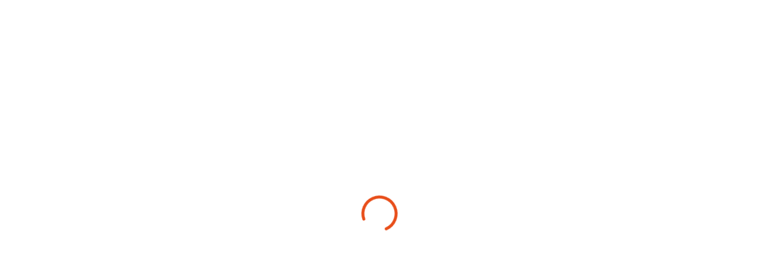

--- FILE ---
content_type: text/html; charset=UTF-8
request_url: https://acsinfo.fr/infogerance/?PHPSESSID=704e8c8a8e9f1ff64ba52c34c03d1f32
body_size: 43499
content:
<!DOCTYPE html><html lang="fr-FR"><head ><meta charset="UTF-8"><meta name="viewport" content="width=device-width, initial-scale=1.0" /><meta http-equiv="X-UA-Compatible" content="IE=edge"><link rel="profile" href="https://gmpg.org/xfn/11"><meta name="mobile-web-app-capable" content="yes"><meta name="apple-mobile-web-app-capable" content="yes"><meta name="apple-mobile-web-app-title" content="ACS - Le partenaire informatique des professionnels"> <script type="litespeed/javascript">var WebFontConfig=WebFontConfig||{};WebFontConfig.active=function(){if(typeof(window.jQuery)!=='undefined'){jQuery(window).trigger('liquid_async_fonts_active')}};WebFontConfig.inactive=function(){if(typeof(window.jQuery)!=='undefined'){jQuery(window).trigger('liquid_async_fonts_inactive')}}</script> <meta name='robots' content='index, follow, max-image-preview:large, max-snippet:-1, max-video-preview:-1' /><style>img:is([sizes="auto" i], [sizes^="auto," i]) { contain-intrinsic-size: 3000px 1500px }</style><title>Infogérance - ACS</title><link rel="canonical" href="https://acsinfo.fr/infogerance/" /><meta property="og:locale" content="fr_FR" /><meta property="og:type" content="article" /><meta property="og:title" content="Infogérance - ACS" /><meta property="og:description" content="Une infogérance complète avec ACS Informatique L’infogérance permet de déléguer la gestion quotidienne des outils informatiques. Cela se produit sur une longue période de temps, et non de façon ponctuelle. Assurez la maintenance de votre parc informatique Gérer efficacement votre réseau &amp; vos systèmes informatiques, pour optimiser au mieux votre croissance est une étape importante. [&hellip;]" /><meta property="og:url" content="https://acsinfo.fr/infogerance/" /><meta property="og:site_name" content="ACS" /><meta property="article:publisher" content="https://www.facebook.com/ACSInf/" /><meta property="article:modified_time" content="2023-03-02T12:50:09+00:00" /><meta property="og:image" content="http://acsinfo.fr/wp-content/uploads/2023/03/Ecran-Infogerance-ACS-Informatique-Angers.png" /><meta name="twitter:card" content="summary_large_image" /><meta name="twitter:site" content="@acsinf" /><meta name="twitter:label1" content="Durée de lecture estimée" /><meta name="twitter:data1" content="2 minutes" /> <script type="application/ld+json" class="yoast-schema-graph">{"@context":"https://schema.org","@graph":[{"@type":"WebPage","@id":"https://acsinfo.fr/infogerance/","url":"https://acsinfo.fr/infogerance/","name":"Infogérance - ACS","isPartOf":{"@id":"https://acsinfo.fr/#website"},"primaryImageOfPage":{"@id":"https://acsinfo.fr/infogerance/#primaryimage"},"image":{"@id":"https://acsinfo.fr/infogerance/#primaryimage"},"thumbnailUrl":"http://acsinfo.fr/wp-content/uploads/2023/03/Ecran-Infogerance-ACS-Informatique-Angers.png","datePublished":"2023-03-01T07:47:32+00:00","dateModified":"2023-03-02T12:50:09+00:00","breadcrumb":{"@id":"https://acsinfo.fr/infogerance/#breadcrumb"},"inLanguage":"fr-FR","potentialAction":[{"@type":"ReadAction","target":["https://acsinfo.fr/infogerance/"]}]},{"@type":"ImageObject","inLanguage":"fr-FR","@id":"https://acsinfo.fr/infogerance/#primaryimage","url":"http://acsinfo.fr/wp-content/uploads/2023/03/Ecran-Infogerance-ACS-Informatique-Angers.png","contentUrl":"http://acsinfo.fr/wp-content/uploads/2023/03/Ecran-Infogerance-ACS-Informatique-Angers.png"},{"@type":"BreadcrumbList","@id":"https://acsinfo.fr/infogerance/#breadcrumb","itemListElement":[{"@type":"ListItem","position":1,"name":"Accueil","item":"https://acsinfo.fr/"},{"@type":"ListItem","position":2,"name":"Infogérance"}]},{"@type":"WebSite","@id":"https://acsinfo.fr/#website","url":"https://acsinfo.fr/","name":"ACS Informatique","description":"Le partenaire informatique des professionnels","publisher":{"@id":"https://acsinfo.fr/#organization"},"potentialAction":[{"@type":"SearchAction","target":{"@type":"EntryPoint","urlTemplate":"https://acsinfo.fr/?s={search_term_string}"},"query-input":{"@type":"PropertyValueSpecification","valueRequired":true,"valueName":"search_term_string"}}],"inLanguage":"fr-FR"},{"@type":"Organization","@id":"https://acsinfo.fr/#organization","name":"ACS Informatique","url":"https://acsinfo.fr/","logo":{"@type":"ImageObject","inLanguage":"fr-FR","@id":"https://acsinfo.fr/#/schema/logo/image/","url":"https://acsinfo.fr/wp-content/uploads/2023/02/Logo-ACS-hd.svg","contentUrl":"https://acsinfo.fr/wp-content/uploads/2023/02/Logo-ACS-hd.svg","width":180,"height":90,"caption":"ACS Informatique"},"image":{"@id":"https://acsinfo.fr/#/schema/logo/image/"},"sameAs":["https://www.facebook.com/ACSInf/","https://x.com/acsinf","https://www.instagram.com/acs_informatique/","https://fr.linkedin.com/company/acsinformatique"]}]}</script> <link rel='dns-prefetch' href='//www.googletagmanager.com' /><link rel='dns-prefetch' href='//stats.wp.com' /><link rel="alternate" type="application/rss+xml" title="ACS &raquo; Flux" href="https://acsinfo.fr/feed/" /><link rel="alternate" type="application/rss+xml" title="ACS &raquo; Flux des commentaires" href="https://acsinfo.fr/comments/feed/" /><link rel="preload" href="https://acsinfo.fr/wp-content/themes/hub/assets/vendors/liquid-icon/lqd-essentials/fonts/lqd-essentials.woff2" as="font" type="font/woff2" crossorigin><link data-optimized="2" rel="stylesheet" href="https://acsinfo.fr/wp-content/litespeed/css/cefe536461a963699d14e7cca14dc880.css?ver=c264d" /><style id='classic-theme-styles-inline-css' type='text/css'>/*! This file is auto-generated */
.wp-block-button__link{color:#fff;background-color:#32373c;border-radius:9999px;box-shadow:none;text-decoration:none;padding:calc(.667em + 2px) calc(1.333em + 2px);font-size:1.125em}.wp-block-file__button{background:#32373c;color:#fff;text-decoration:none}</style><style id='jetpack-sharing-buttons-style-inline-css' type='text/css'>.jetpack-sharing-buttons__services-list{display:flex;flex-direction:row;flex-wrap:wrap;gap:0;list-style-type:none;margin:5px;padding:0}.jetpack-sharing-buttons__services-list.has-small-icon-size{font-size:12px}.jetpack-sharing-buttons__services-list.has-normal-icon-size{font-size:16px}.jetpack-sharing-buttons__services-list.has-large-icon-size{font-size:24px}.jetpack-sharing-buttons__services-list.has-huge-icon-size{font-size:36px}@media print{.jetpack-sharing-buttons__services-list{display:none!important}}.editor-styles-wrapper .wp-block-jetpack-sharing-buttons{gap:0;padding-inline-start:0}ul.jetpack-sharing-buttons__services-list.has-background{padding:1.25em 2.375em}</style><style id='global-styles-inline-css' type='text/css'>:root{--wp--preset--aspect-ratio--square: 1;--wp--preset--aspect-ratio--4-3: 4/3;--wp--preset--aspect-ratio--3-4: 3/4;--wp--preset--aspect-ratio--3-2: 3/2;--wp--preset--aspect-ratio--2-3: 2/3;--wp--preset--aspect-ratio--16-9: 16/9;--wp--preset--aspect-ratio--9-16: 9/16;--wp--preset--color--black: #000000;--wp--preset--color--cyan-bluish-gray: #abb8c3;--wp--preset--color--white: #ffffff;--wp--preset--color--pale-pink: #f78da7;--wp--preset--color--vivid-red: #cf2e2e;--wp--preset--color--luminous-vivid-orange: #ff6900;--wp--preset--color--luminous-vivid-amber: #fcb900;--wp--preset--color--light-green-cyan: #7bdcb5;--wp--preset--color--vivid-green-cyan: #00d084;--wp--preset--color--pale-cyan-blue: #8ed1fc;--wp--preset--color--vivid-cyan-blue: #0693e3;--wp--preset--color--vivid-purple: #9b51e0;--wp--preset--gradient--vivid-cyan-blue-to-vivid-purple: linear-gradient(135deg,rgba(6,147,227,1) 0%,rgb(155,81,224) 100%);--wp--preset--gradient--light-green-cyan-to-vivid-green-cyan: linear-gradient(135deg,rgb(122,220,180) 0%,rgb(0,208,130) 100%);--wp--preset--gradient--luminous-vivid-amber-to-luminous-vivid-orange: linear-gradient(135deg,rgba(252,185,0,1) 0%,rgba(255,105,0,1) 100%);--wp--preset--gradient--luminous-vivid-orange-to-vivid-red: linear-gradient(135deg,rgba(255,105,0,1) 0%,rgb(207,46,46) 100%);--wp--preset--gradient--very-light-gray-to-cyan-bluish-gray: linear-gradient(135deg,rgb(238,238,238) 0%,rgb(169,184,195) 100%);--wp--preset--gradient--cool-to-warm-spectrum: linear-gradient(135deg,rgb(74,234,220) 0%,rgb(151,120,209) 20%,rgb(207,42,186) 40%,rgb(238,44,130) 60%,rgb(251,105,98) 80%,rgb(254,248,76) 100%);--wp--preset--gradient--blush-light-purple: linear-gradient(135deg,rgb(255,206,236) 0%,rgb(152,150,240) 100%);--wp--preset--gradient--blush-bordeaux: linear-gradient(135deg,rgb(254,205,165) 0%,rgb(254,45,45) 50%,rgb(107,0,62) 100%);--wp--preset--gradient--luminous-dusk: linear-gradient(135deg,rgb(255,203,112) 0%,rgb(199,81,192) 50%,rgb(65,88,208) 100%);--wp--preset--gradient--pale-ocean: linear-gradient(135deg,rgb(255,245,203) 0%,rgb(182,227,212) 50%,rgb(51,167,181) 100%);--wp--preset--gradient--electric-grass: linear-gradient(135deg,rgb(202,248,128) 0%,rgb(113,206,126) 100%);--wp--preset--gradient--midnight: linear-gradient(135deg,rgb(2,3,129) 0%,rgb(40,116,252) 100%);--wp--preset--font-size--small: 13px;--wp--preset--font-size--medium: 20px;--wp--preset--font-size--large: 36px;--wp--preset--font-size--x-large: 42px;--wp--preset--spacing--20: 0.44rem;--wp--preset--spacing--30: 0.67rem;--wp--preset--spacing--40: 1rem;--wp--preset--spacing--50: 1.5rem;--wp--preset--spacing--60: 2.25rem;--wp--preset--spacing--70: 3.38rem;--wp--preset--spacing--80: 5.06rem;--wp--preset--shadow--natural: 6px 6px 9px rgba(0, 0, 0, 0.2);--wp--preset--shadow--deep: 12px 12px 50px rgba(0, 0, 0, 0.4);--wp--preset--shadow--sharp: 6px 6px 0px rgba(0, 0, 0, 0.2);--wp--preset--shadow--outlined: 6px 6px 0px -3px rgba(255, 255, 255, 1), 6px 6px rgba(0, 0, 0, 1);--wp--preset--shadow--crisp: 6px 6px 0px rgba(0, 0, 0, 1);}:where(.is-layout-flex){gap: 0.5em;}:where(.is-layout-grid){gap: 0.5em;}body .is-layout-flex{display: flex;}.is-layout-flex{flex-wrap: wrap;align-items: center;}.is-layout-flex > :is(*, div){margin: 0;}body .is-layout-grid{display: grid;}.is-layout-grid > :is(*, div){margin: 0;}:where(.wp-block-columns.is-layout-flex){gap: 2em;}:where(.wp-block-columns.is-layout-grid){gap: 2em;}:where(.wp-block-post-template.is-layout-flex){gap: 1.25em;}:where(.wp-block-post-template.is-layout-grid){gap: 1.25em;}.has-black-color{color: var(--wp--preset--color--black) !important;}.has-cyan-bluish-gray-color{color: var(--wp--preset--color--cyan-bluish-gray) !important;}.has-white-color{color: var(--wp--preset--color--white) !important;}.has-pale-pink-color{color: var(--wp--preset--color--pale-pink) !important;}.has-vivid-red-color{color: var(--wp--preset--color--vivid-red) !important;}.has-luminous-vivid-orange-color{color: var(--wp--preset--color--luminous-vivid-orange) !important;}.has-luminous-vivid-amber-color{color: var(--wp--preset--color--luminous-vivid-amber) !important;}.has-light-green-cyan-color{color: var(--wp--preset--color--light-green-cyan) !important;}.has-vivid-green-cyan-color{color: var(--wp--preset--color--vivid-green-cyan) !important;}.has-pale-cyan-blue-color{color: var(--wp--preset--color--pale-cyan-blue) !important;}.has-vivid-cyan-blue-color{color: var(--wp--preset--color--vivid-cyan-blue) !important;}.has-vivid-purple-color{color: var(--wp--preset--color--vivid-purple) !important;}.has-black-background-color{background-color: var(--wp--preset--color--black) !important;}.has-cyan-bluish-gray-background-color{background-color: var(--wp--preset--color--cyan-bluish-gray) !important;}.has-white-background-color{background-color: var(--wp--preset--color--white) !important;}.has-pale-pink-background-color{background-color: var(--wp--preset--color--pale-pink) !important;}.has-vivid-red-background-color{background-color: var(--wp--preset--color--vivid-red) !important;}.has-luminous-vivid-orange-background-color{background-color: var(--wp--preset--color--luminous-vivid-orange) !important;}.has-luminous-vivid-amber-background-color{background-color: var(--wp--preset--color--luminous-vivid-amber) !important;}.has-light-green-cyan-background-color{background-color: var(--wp--preset--color--light-green-cyan) !important;}.has-vivid-green-cyan-background-color{background-color: var(--wp--preset--color--vivid-green-cyan) !important;}.has-pale-cyan-blue-background-color{background-color: var(--wp--preset--color--pale-cyan-blue) !important;}.has-vivid-cyan-blue-background-color{background-color: var(--wp--preset--color--vivid-cyan-blue) !important;}.has-vivid-purple-background-color{background-color: var(--wp--preset--color--vivid-purple) !important;}.has-black-border-color{border-color: var(--wp--preset--color--black) !important;}.has-cyan-bluish-gray-border-color{border-color: var(--wp--preset--color--cyan-bluish-gray) !important;}.has-white-border-color{border-color: var(--wp--preset--color--white) !important;}.has-pale-pink-border-color{border-color: var(--wp--preset--color--pale-pink) !important;}.has-vivid-red-border-color{border-color: var(--wp--preset--color--vivid-red) !important;}.has-luminous-vivid-orange-border-color{border-color: var(--wp--preset--color--luminous-vivid-orange) !important;}.has-luminous-vivid-amber-border-color{border-color: var(--wp--preset--color--luminous-vivid-amber) !important;}.has-light-green-cyan-border-color{border-color: var(--wp--preset--color--light-green-cyan) !important;}.has-vivid-green-cyan-border-color{border-color: var(--wp--preset--color--vivid-green-cyan) !important;}.has-pale-cyan-blue-border-color{border-color: var(--wp--preset--color--pale-cyan-blue) !important;}.has-vivid-cyan-blue-border-color{border-color: var(--wp--preset--color--vivid-cyan-blue) !important;}.has-vivid-purple-border-color{border-color: var(--wp--preset--color--vivid-purple) !important;}.has-vivid-cyan-blue-to-vivid-purple-gradient-background{background: var(--wp--preset--gradient--vivid-cyan-blue-to-vivid-purple) !important;}.has-light-green-cyan-to-vivid-green-cyan-gradient-background{background: var(--wp--preset--gradient--light-green-cyan-to-vivid-green-cyan) !important;}.has-luminous-vivid-amber-to-luminous-vivid-orange-gradient-background{background: var(--wp--preset--gradient--luminous-vivid-amber-to-luminous-vivid-orange) !important;}.has-luminous-vivid-orange-to-vivid-red-gradient-background{background: var(--wp--preset--gradient--luminous-vivid-orange-to-vivid-red) !important;}.has-very-light-gray-to-cyan-bluish-gray-gradient-background{background: var(--wp--preset--gradient--very-light-gray-to-cyan-bluish-gray) !important;}.has-cool-to-warm-spectrum-gradient-background{background: var(--wp--preset--gradient--cool-to-warm-spectrum) !important;}.has-blush-light-purple-gradient-background{background: var(--wp--preset--gradient--blush-light-purple) !important;}.has-blush-bordeaux-gradient-background{background: var(--wp--preset--gradient--blush-bordeaux) !important;}.has-luminous-dusk-gradient-background{background: var(--wp--preset--gradient--luminous-dusk) !important;}.has-pale-ocean-gradient-background{background: var(--wp--preset--gradient--pale-ocean) !important;}.has-electric-grass-gradient-background{background: var(--wp--preset--gradient--electric-grass) !important;}.has-midnight-gradient-background{background: var(--wp--preset--gradient--midnight) !important;}.has-small-font-size{font-size: var(--wp--preset--font-size--small) !important;}.has-medium-font-size{font-size: var(--wp--preset--font-size--medium) !important;}.has-large-font-size{font-size: var(--wp--preset--font-size--large) !important;}.has-x-large-font-size{font-size: var(--wp--preset--font-size--x-large) !important;}
:where(.wp-block-post-template.is-layout-flex){gap: 1.25em;}:where(.wp-block-post-template.is-layout-grid){gap: 1.25em;}
:where(.wp-block-columns.is-layout-flex){gap: 2em;}:where(.wp-block-columns.is-layout-grid){gap: 2em;}
:root :where(.wp-block-pullquote){font-size: 1.5em;line-height: 1.6;}</style><style id='liquid-base-inline-css' type='text/css'>.lqd-6978b942724e1{
			position: fixed;
			left: 0;
			bottom: 0;
			right: 0;
			margin: 0;
			padding: 1em 1.41575em;
			background-color: #3d9cd2;
			color: #fff;
			z-index: 9998;
			display: flex;
			justify-content: center;
			align-items: center;
			gap: 8px;
			a{color:#fff}
		}.lqd-6978b942724e1.err{
			background-color: #d63939;
		}
#lqd-site-content{background-color: #FAFAFA!important;}</style><style id='elementor-frontend-inline-css' type='text/css'>@media (max-width: 1024px){}@media (max-width: 767px){}
@media (max-width: 1024px){}@media (max-width: 767px){}
.elementor-kit-14{--e-global-color-primary:#000000;--e-global-color-text:#4A4A4A;--e-global-color-accent:#49C193;--e-global-typography-primary-font-family:"Open Sans";--e-global-typography-primary-font-weight:400;--e-global-typography-secondary-font-family:"Roboto Slab";--e-global-typography-secondary-font-weight:400;--e-global-typography-text-font-family:"Open Sans";--e-global-typography-text-font-size:15px;--e-global-typography-text-font-weight:400;--e-global-typography-text-line-height:1.4em;--e-global-typography-accent-font-family:"Libre Baskerville";--e-global-typography-accent-font-style:italic;color:var( --e-global-color-text );font-family:"Open Sans", Sans-serif;font-size:15px;font-weight:400;line-height:1.4em;}div#wrap, main#lqd-site-content{background-color:#FAFAFA;}body.elementor-page{--color-gradient-start:#007fff;--color-gradient-stop:#ff4d54;}.main-header .navbar-brand{max-width:110px;}h1, .h1{color:#292929;font-family:"Open Sans", Sans-serif;font-size:38px;font-weight:600;line-height:1em;letter-spacing:-1.5px;}h2, .h2{color:#292929;font-family:"Open Sans", Sans-serif;font-size:35px;font-weight:600;line-height:1em;letter-spacing:-1.5px;}h3, .h3{color:#292929;font-family:"Open Sans", Sans-serif;font-size:23px;font-weight:600;line-height:1em;letter-spacing:-0.5px;}h4, .h4{color:#292929;font-family:"Open Sans", Sans-serif;font-size:19px;font-weight:600;line-height:1em;}h5, .h5{color:#292929;font-family:"Open Sans", Sans-serif;font-size:22px;font-weight:700;line-height:1em;}h6, .h6{color:#292929;font-family:"Open Sans", Sans-serif;font-size:18px;font-weight:700;line-height:1em;}.page-scheme-dark{color:rgba(255, 255, 255, 0.8);}.page-scheme-dark h1, .page-scheme-dark .h1{color:#ffffff;}.page-scheme-dark h2, .page-scheme-dark .h2{color:#ffffff;}.page-scheme-dark h3, .page-scheme-dark .h3{color:#ffffff;}.page-scheme-dark h4, .page-scheme-dark .h4{color:#ffffff;}.page-scheme-dark h5, .page-scheme-dark .h5{color:#ffffff;}.page-scheme-dark h6, .page-scheme-dark .h6{color:#ffffff;}.elementor-kit-14 button,.elementor-kit-14 input[type="button"],.elementor-kit-14 input[type="submit"],.elementor-kit-14 .elementor-button{color:#FFFFFF;}.elementor-kit-14 button:hover,.elementor-kit-14 button:focus,.elementor-kit-14 input[type="button"]:hover,.elementor-kit-14 input[type="button"]:focus,.elementor-kit-14 input[type="submit"]:hover,.elementor-kit-14 input[type="submit"]:focus,.elementor-kit-14 .elementor-button:hover,.elementor-kit-14 .elementor-button:focus{color:#FFFFFF;}.elementor-section.elementor-section-boxed > .elementor-container{max-width:1140px;}.e-con{--container-max-width:1140px;--container-default-padding-top:0px;--container-default-padding-right:0px;--container-default-padding-bottom:0px;--container-default-padding-left:0px;}.elementor-widget:not(:last-child){margin-block-end:0px;}.elementor-element{--widgets-spacing:0px 0px;--widgets-spacing-row:0px;--widgets-spacing-column:0px;}{}h1.entry-title{display:var(--page-title-display);}@media(max-width:1024px){.main-header .lqd-mobile-sec .navbar-brand img{max-width:110px;}.elementor-section.elementor-section-boxed > .elementor-container{max-width:1024px;}.e-con{--container-max-width:1024px;}}@media(max-width:767px){.main-header .lqd-mobile-sec .navbar-brand img{max-width:110px;}.elementor-section.elementor-section-boxed > .elementor-container{max-width:767px;}.e-con{--container-max-width:767px;}}
.elementor-9542 .elementor-element.elementor-element-26f0769 > .elementor-container > .elementor-column > .elementor-widget-wrap{align-content:center;align-items:center;}.elementor-9542 .elementor-element.elementor-element-26f0769:not(.elementor-motion-effects-element-type-background), .elementor-9542 .elementor-element.elementor-element-26f0769 > .elementor-motion-effects-container > .elementor-motion-effects-layer{background-color:transparent;background-image:linear-gradient(180deg, #F0F4F5 0%, #FFFFFF 100%);}.elementor-9542 .elementor-element.elementor-element-26f0769{transition:background 0.3s, border 0.3s, border-radius 0.3s, box-shadow 0.3s;padding:3% 7% 7% 7%;}.elementor-9542 .elementor-element.elementor-element-26f0769 > .elementor-background-overlay{transition:background 0.3s, border-radius 0.3s, opacity 0.3s;}.elementor-9542 .elementor-element.elementor-element-5cdd953 > .elementor-widget-container{padding:0% 7% 0% 0%;}.elementor-9542 .elementor-element.elementor-element-5cdd953 .lqd-highlight-inner, .elementor-9542 .elementor-element.elementor-element-5cdd953 .lqd-highlight-inner .lqd-highlight-brush-svg{height:0.275em;}.elementor-9542 .elementor-element.elementor-element-5cdd953 .lqd-highlight-inner{bottom:0em;left:0em;}.elementor-9542 .elementor-element.elementor-element-5cdd953 .ld-fh-element{margin:0em 0em 0.35em 0em;}.elementor-9542 .elementor-element.elementor-element-db411ec .ld-fancy-heading{text-align:justify;}.elementor-9542 .elementor-element.elementor-element-db411ec .lqd-highlight-inner, .elementor-9542 .elementor-element.elementor-element-db411ec .lqd-highlight-inner .lqd-highlight-brush-svg{height:0.275em;}.elementor-9542 .elementor-element.elementor-element-db411ec .lqd-highlight-inner{bottom:0em;left:0em;}.elementor-9542 .elementor-element.elementor-element-db411ec .ld-fh-element{margin:0em 0em 1.75em 0em;}.elementor-9542 .elementor-element.elementor-element-68ef61c > .elementor-container > .elementor-column > .elementor-widget-wrap{align-content:center;align-items:center;}.elementor-9542 .elementor-element.elementor-element-68ef61c:not(.elementor-motion-effects-element-type-background), .elementor-9542 .elementor-element.elementor-element-68ef61c > .elementor-motion-effects-container > .elementor-motion-effects-layer{background-color:transparent;background-image:linear-gradient(180deg, #F0F4F5 0%, #FFFFFF 100%);}.elementor-9542 .elementor-element.elementor-element-68ef61c{transition:background 0.3s, border 0.3s, border-radius 0.3s, box-shadow 0.3s;padding:5% 7% 3% 7%;}.elementor-9542 .elementor-element.elementor-element-68ef61c > .elementor-background-overlay{transition:background 0.3s, border-radius 0.3s, opacity 0.3s;}.elementor-9542 .elementor-element.elementor-element-017d762 img{width:75%;}.elementor-9542 .elementor-element.elementor-element-15b1440 > .elementor-widget-container{padding:0% 7% 0% 0%;}.elementor-9542 .elementor-element.elementor-element-15b1440 .lqd-highlight-inner, .elementor-9542 .elementor-element.elementor-element-15b1440 .lqd-highlight-inner .lqd-highlight-brush-svg{height:0.275em;}.elementor-9542 .elementor-element.elementor-element-15b1440 .lqd-highlight-inner{bottom:0em;left:0em;}.elementor-9542 .elementor-element.elementor-element-15b1440 .ld-fh-element{margin:0em 0em 0.35em 0em;}.elementor-9542 .elementor-element.elementor-element-e7d081c .ld-fancy-heading{text-align:justify;}.elementor-9542 .elementor-element.elementor-element-e7d081c .lqd-highlight-inner, .elementor-9542 .elementor-element.elementor-element-e7d081c .lqd-highlight-inner .lqd-highlight-brush-svg{height:0.275em;}.elementor-9542 .elementor-element.elementor-element-e7d081c .lqd-highlight-inner{bottom:0em;left:0em;}.elementor-9542 .elementor-element.elementor-element-e7d081c .ld-fh-element{margin:0em 0em 1.75em 0em;}.elementor-9542 .elementor-element.elementor-element-96959f6 .ld-fancy-heading{text-align:justify;}.elementor-9542 .elementor-element.elementor-element-96959f6 .lqd-highlight-inner, .elementor-9542 .elementor-element.elementor-element-96959f6 .lqd-highlight-inner .lqd-highlight-brush-svg{height:0.275em;}.elementor-9542 .elementor-element.elementor-element-96959f6 .lqd-highlight-inner{bottom:0em;left:0em;}.elementor-9542 .elementor-element.elementor-element-96959f6 .ld-fh-element{margin:0em 0em 1.75em 0em;}.elementor-9542 .elementor-element.elementor-element-4945c94:not(.elementor-motion-effects-element-type-background), .elementor-9542 .elementor-element.elementor-element-4945c94 > .elementor-motion-effects-container > .elementor-motion-effects-layer{background-color:#FFFFFF;}.elementor-9542 .elementor-element.elementor-element-4945c94{transition:background 0.3s, border 0.3s, border-radius 0.3s, box-shadow 0.3s;padding:5% 7% 5% 7%;}.elementor-9542 .elementor-element.elementor-element-4945c94 > .elementor-background-overlay{transition:background 0.3s, border-radius 0.3s, opacity 0.3s;}.elementor-bc-flex-widget .elementor-9542 .elementor-element.elementor-element-97c5394.elementor-column .elementor-widget-wrap{align-items:center;}.elementor-9542 .elementor-element.elementor-element-97c5394.elementor-column.elementor-element[data-element_type="column"] > .elementor-widget-wrap.elementor-element-populated{align-content:center;align-items:center;}.elementor-9542 .elementor-element.elementor-element-97c5394 > .elementor-element-populated{margin:0% 0% 0% 0%;--e-column-margin-right:0%;--e-column-margin-left:0%;padding:0px 15px 0px 015px;}.elementor-9542 .elementor-element.elementor-element-fbd2284{width:auto;max-width:auto;}.elementor-9542 .elementor-element.elementor-element-fbd2284 > .elementor-widget-container{background-color:#3DA6B417;margin:0px 0px 16px 0px;padding:0.425em 1em 0.425em 1em;border-radius:30px 30px 30px 30px;}.elementor-9542 .elementor-element.elementor-element-fbd2284 .ld-fancy-heading{text-align:center;}.elementor-9542 .elementor-element.elementor-element-fbd2284 .ld-fh-element, .elementor-9542 .elementor-element.elementor-element-fbd2284 .ld-fh-element a{color:#3DA6B4;}.elementor-9542 .elementor-element.elementor-element-fbd2284 .lqd-highlight-inner, .elementor-9542 .elementor-element.elementor-element-fbd2284 .lqd-highlight-inner .lqd-highlight-brush-svg{height:0.275em;}.elementor-9542 .elementor-element.elementor-element-fbd2284 .lqd-highlight-inner{bottom:0em;left:0em;}.elementor-9542 .elementor-element.elementor-element-fbd2284 .ld-fh-element{margin:0em 0em 0em 0em;}.elementor-9542 .elementor-element.elementor-element-cc2ca54 > .elementor-widget-container{margin:0em 0em 0em 0em;}.elementor-9542 .elementor-element.elementor-element-cc2ca54 .lqd-highlight-inner, .elementor-9542 .elementor-element.elementor-element-cc2ca54 .lqd-highlight-inner .lqd-highlight-brush-svg{height:0.275em;}.elementor-9542 .elementor-element.elementor-element-cc2ca54 .lqd-highlight-inner{bottom:0em;left:0em;}.elementor-9542 .elementor-element.elementor-element-cc2ca54 .ld-fh-element{margin:0px 0px 14px 0px;}.elementor-9542 .elementor-element.elementor-element-7db1469 > .elementor-widget-container{padding:0em 1em 0em 0em;}.elementor-9542 .elementor-element.elementor-element-7db1469 .lqd-highlight-inner, .elementor-9542 .elementor-element.elementor-element-7db1469 .lqd-highlight-inner .lqd-highlight-brush-svg{height:0.275em;}.elementor-9542 .elementor-element.elementor-element-7db1469 .lqd-highlight-inner{bottom:0em;left:0em;}.elementor-9542 .elementor-element.elementor-element-7db1469 .ld-fh-element{margin:0em 0em 1.75em 0em;}.elementor-9542 .elementor-element.elementor-element-69b6a7e{padding:0em 0em 0em 2em;}.elementor-9542 .elementor-element.elementor-element-bf82386 > .elementor-element-populated{padding:0px 15px 0px 15px;}.elementor-9542 .elementor-element.elementor-element-5af4eb1 .iconbox{text-align:start;}.elementor-9542 .elementor-element.elementor-element-5af4eb1 > .elementor-widget-container{justify-content:start;margin:0px 5px 20px 5px;}.elementor-9542 .elementor-element.elementor-element-5af4eb1 .iconbox-icon-container{font-size:24px;}.elementor-9542 .elementor-element.elementor-element-5af4eb1 .iconbox-side .iconbox-icon-wrap{margin-inline-end:30px;}.elementor-9542 .elementor-element.elementor-element-5af4eb1.elementor-align-right .iconbox-side .iconbox-icon-wrap{margin-inline-start:30px;margin-inline-end:0;}.elementor-9542 .elementor-element.elementor-element-5af4eb1 .lqd-iconbox-heading{font-size:19px;}.elementor-9542 .elementor-element.elementor-element-9f798ef > .elementor-element-populated{padding:0px 15px 0px 0px;}.elementor-9542 .elementor-element.elementor-element-7726c56 .iconbox{text-align:start;}.elementor-9542 .elementor-element.elementor-element-7726c56 > .elementor-widget-container{justify-content:start;margin:0px 5px 30px 5px;}.elementor-9542 .elementor-element.elementor-element-7726c56 .iconbox-icon-container{font-size:24px;}.elementor-9542 .elementor-element.elementor-element-7726c56 .iconbox-side .iconbox-icon-wrap{margin-inline-end:30px;}.elementor-9542 .elementor-element.elementor-element-7726c56.elementor-align-right .iconbox-side .iconbox-icon-wrap{margin-inline-start:30px;margin-inline-end:0;}.elementor-9542 .elementor-element.elementor-element-7726c56 .lqd-iconbox-heading{font-size:19px;}.elementor-9542 .elementor-element.elementor-element-af7da28{margin-top:0px;margin-bottom:0px;padding:0em 0em 0em 2em;}.elementor-9542 .elementor-element.elementor-element-0d781ba > .elementor-element-populated{padding:0px 15px 0px 15px;}.elementor-9542 .elementor-element.elementor-element-0a7eaf5 .iconbox{text-align:start;}.elementor-9542 .elementor-element.elementor-element-0a7eaf5 > .elementor-widget-container{justify-content:start;margin:0px 5px 30px 5px;}.elementor-9542 .elementor-element.elementor-element-0a7eaf5 .iconbox-icon-container{font-size:24px;}.elementor-9542 .elementor-element.elementor-element-0a7eaf5 .iconbox-side .iconbox-icon-wrap{margin-inline-end:30px;}.elementor-9542 .elementor-element.elementor-element-0a7eaf5.elementor-align-right .iconbox-side .iconbox-icon-wrap{margin-inline-start:30px;margin-inline-end:0;}.elementor-9542 .elementor-element.elementor-element-0a7eaf5 .lqd-iconbox-heading{font-size:19px;}.elementor-9542 .elementor-element.elementor-element-b80c6b7 > .elementor-element-populated{padding:0px 15px 0px 0px;}.elementor-9542 .elementor-element.elementor-element-148dc54 .iconbox{text-align:start;}.elementor-9542 .elementor-element.elementor-element-148dc54 > .elementor-widget-container{justify-content:start;margin:0px 5px 30px 5px;}.elementor-9542 .elementor-element.elementor-element-148dc54 .iconbox-icon-container{font-size:24px;}.elementor-9542 .elementor-element.elementor-element-148dc54 .iconbox-side .iconbox-icon-wrap{margin-inline-end:30px;}.elementor-9542 .elementor-element.elementor-element-148dc54.elementor-align-right .iconbox-side .iconbox-icon-wrap{margin-inline-start:30px;margin-inline-end:0;}.elementor-9542 .elementor-element.elementor-element-148dc54 .lqd-iconbox-heading{font-size:19px;}.elementor-9542 .elementor-element.elementor-element-dd7609e > .elementor-container > .elementor-column > .elementor-widget-wrap{align-content:center;align-items:center;}.elementor-9542 .elementor-element.elementor-element-dd7609e:not(.elementor-motion-effects-element-type-background), .elementor-9542 .elementor-element.elementor-element-dd7609e > .elementor-motion-effects-container > .elementor-motion-effects-layer{background-color:transparent;background-image:linear-gradient(180deg, #F0F4F5 0%, #F0F4F5 100%);}.elementor-9542 .elementor-element.elementor-element-dd7609e{transition:background 0.3s, border 0.3s, border-radius 0.3s, box-shadow 0.3s;padding:3% 7% 3% 7%;}.elementor-9542 .elementor-element.elementor-element-dd7609e > .elementor-background-overlay{transition:background 0.3s, border-radius 0.3s, opacity 0.3s;}.elementor-9542 .elementor-element.elementor-element-472c3e2 > .elementor-widget-container{padding:0% 7% 0% 0%;}.elementor-9542 .elementor-element.elementor-element-472c3e2 .lqd-highlight-inner, .elementor-9542 .elementor-element.elementor-element-472c3e2 .lqd-highlight-inner .lqd-highlight-brush-svg{height:0.275em;}.elementor-9542 .elementor-element.elementor-element-472c3e2 .lqd-highlight-inner{bottom:0em;left:0em;}.elementor-9542 .elementor-element.elementor-element-472c3e2 .ld-fh-element{margin:0em 0em 0.35em 0em;}.elementor-9542 .elementor-element.elementor-element-d5aeee3 .ld-fancy-heading{text-align:justify;}.elementor-9542 .elementor-element.elementor-element-d5aeee3 .lqd-highlight-inner, .elementor-9542 .elementor-element.elementor-element-d5aeee3 .lqd-highlight-inner .lqd-highlight-brush-svg{height:0.275em;}.elementor-9542 .elementor-element.elementor-element-d5aeee3 .lqd-highlight-inner{bottom:0em;left:0em;}.elementor-9542 .elementor-element.elementor-element-d5aeee3 .ld-fh-element{margin:0em 0em 1.75em 0em;}.elementor-9542 .elementor-element.elementor-element-17db370 .ld-fancy-heading{text-align:justify;}.elementor-9542 .elementor-element.elementor-element-17db370 .lqd-highlight-inner, .elementor-9542 .elementor-element.elementor-element-17db370 .lqd-highlight-inner .lqd-highlight-brush-svg{height:0.275em;}.elementor-9542 .elementor-element.elementor-element-17db370 .lqd-highlight-inner{bottom:0em;left:0em;}.elementor-9542 .elementor-element.elementor-element-17db370 .ld-fh-element{margin:0em 0em 1.75em 0em;}.elementor-9542 .elementor-element.elementor-element-22da906 img{width:75%;}.elementor-9542 .elementor-element.elementor-element-36687cf:not(.elementor-motion-effects-element-type-background), .elementor-9542 .elementor-element.elementor-element-36687cf > .elementor-motion-effects-container > .elementor-motion-effects-layer{background-color:#F0F4F5;}.elementor-9542 .elementor-element.elementor-element-36687cf{transition:background 0.3s, border 0.3s, border-radius 0.3s, box-shadow 0.3s;padding:0% 7% 3% 7%;}.elementor-9542 .elementor-element.elementor-element-36687cf > .elementor-background-overlay{transition:background 0.3s, border-radius 0.3s, opacity 0.3s;}.elementor-9542 .elementor-element.elementor-element-3cac76f > .elementor-widget-container{margin:0px 0px 0px 0px;}.elementor-9542 .elementor-element.elementor-element-3cac76f .ld-fh-element, .elementor-9542 .elementor-element.elementor-element-3cac76f .ld-fh-element a{color:#F13C46;}.elementor-9542 .elementor-element.elementor-element-3cac76f .ld-fh-element{font-size:12px;font-weight:700;letter-spacing:2.4px;margin:0em 0em 0em 0em;}.elementor-9542 .elementor-element.elementor-element-3cac76f .lqd-highlight-inner, .elementor-9542 .elementor-element.elementor-element-3cac76f .lqd-highlight-inner .lqd-highlight-brush-svg{height:0.275em;}.elementor-9542 .elementor-element.elementor-element-3cac76f .lqd-highlight-inner{bottom:0em;left:0em;}.elementor-9542 .elementor-element.elementor-element-f4e2a57 .ld-fh-element{font-size:36px;line-height:1.11em;margin:0em 0em 0.5em 0em;}.elementor-9542 .elementor-element.elementor-element-f4e2a57 .lqd-highlight-inner, .elementor-9542 .elementor-element.elementor-element-f4e2a57 .lqd-highlight-inner .lqd-highlight-brush-svg{height:0.275em;}.elementor-9542 .elementor-element.elementor-element-f4e2a57 .lqd-highlight-inner{bottom:0em;left:0em;}.elementor-9542 .elementor-element.elementor-element-c65d581 .ld-fh-element, .elementor-9542 .elementor-element.elementor-element-c65d581 .ld-fh-element a{color:#565656;}.elementor-9542 .elementor-element.elementor-element-c65d581 .ld-fh-element{font-size:1em;font-weight:500;line-height:1.7em;margin:0em 0em 0.5em 0em;}.elementor-9542 .elementor-element.elementor-element-c65d581 .lqd-highlight-inner, .elementor-9542 .elementor-element.elementor-element-c65d581 .lqd-highlight-inner .lqd-highlight-brush-svg{height:0.275em;}.elementor-9542 .elementor-element.elementor-element-c65d581 .lqd-highlight-inner{bottom:0em;left:0em;}.elementor-9542 .elementor-element.elementor-element-812c236{--spacer-size:35px;}.elementor-9542 .elementor-element.elementor-element-080e8c9 .ld-fh-element, .elementor-9542 .elementor-element.elementor-element-080e8c9 .ld-fh-element a{color:#181B31;}.elementor-9542 .elementor-element.elementor-element-080e8c9 .ld-fh-element{font-size:11px;font-weight:700;text-transform:uppercase;letter-spacing:1px;margin:0em 0em 0.5em 0em;}.elementor-9542 .elementor-element.elementor-element-080e8c9 .lqd-highlight-inner, .elementor-9542 .elementor-element.elementor-element-080e8c9 .lqd-highlight-inner .lqd-highlight-brush-svg{height:0.275em;}.elementor-9542 .elementor-element.elementor-element-080e8c9 .lqd-highlight-inner{bottom:0em;left:0em;}.elementor-9542 .elementor-element.elementor-element-2b63f34 .ld-fh-element, .elementor-9542 .elementor-element.elementor-element-2b63f34 .ld-fh-element a{color:#181B31;}.elementor-9542 .elementor-element.elementor-element-2b63f34 .ld-fh-element{font-size:11px;font-weight:700;text-transform:uppercase;letter-spacing:1px;margin:0em 0em 0.5em 0em;}.elementor-9542 .elementor-element.elementor-element-2b63f34 .lqd-highlight-inner, .elementor-9542 .elementor-element.elementor-element-2b63f34 .lqd-highlight-inner .lqd-highlight-brush-svg{height:0.275em;}.elementor-9542 .elementor-element.elementor-element-2b63f34 .lqd-highlight-inner{bottom:0em;left:0em;}.elementor-9542 .elementor-element.elementor-element-cffcc5d .ld-fh-element, .elementor-9542 .elementor-element.elementor-element-cffcc5d .ld-fh-element a{color:#181B31;}.elementor-9542 .elementor-element.elementor-element-cffcc5d .ld-fh-element{font-size:11px;font-weight:700;text-transform:uppercase;letter-spacing:1px;margin:0em 0em 0.5em 0em;}.elementor-9542 .elementor-element.elementor-element-cffcc5d .lqd-highlight-inner, .elementor-9542 .elementor-element.elementor-element-cffcc5d .lqd-highlight-inner .lqd-highlight-brush-svg{height:0.275em;}.elementor-9542 .elementor-element.elementor-element-cffcc5d .lqd-highlight-inner{bottom:0em;left:0em;}.elementor-9542 .elementor-element.elementor-element-3ef917b .ld-fh-element, .elementor-9542 .elementor-element.elementor-element-3ef917b .ld-fh-element a{color:#181B31;}.elementor-9542 .elementor-element.elementor-element-3ef917b .ld-fh-element{font-size:11px;font-weight:700;text-transform:uppercase;letter-spacing:1px;margin:0em 0em 0.5em 0em;}.elementor-9542 .elementor-element.elementor-element-3ef917b .lqd-highlight-inner, .elementor-9542 .elementor-element.elementor-element-3ef917b .lqd-highlight-inner .lqd-highlight-brush-svg{height:0.275em;}.elementor-9542 .elementor-element.elementor-element-3ef917b .lqd-highlight-inner{bottom:0em;left:0em;}.elementor-9542 .elementor-element.elementor-element-c279f84 .ld-fh-element, .elementor-9542 .elementor-element.elementor-element-c279f84 .ld-fh-element a{color:#181B31;}.elementor-9542 .elementor-element.elementor-element-c279f84 .ld-fh-element{font-size:11px;font-weight:700;text-transform:uppercase;letter-spacing:1px;margin:0em 0em 0.5em 0em;}.elementor-9542 .elementor-element.elementor-element-c279f84 .lqd-highlight-inner, .elementor-9542 .elementor-element.elementor-element-c279f84 .lqd-highlight-inner .lqd-highlight-brush-svg{height:0.275em;}.elementor-9542 .elementor-element.elementor-element-c279f84 .lqd-highlight-inner{bottom:0em;left:0em;}.elementor-9542 .elementor-element.elementor-element-6cd41ca .ld-fh-element, .elementor-9542 .elementor-element.elementor-element-6cd41ca .ld-fh-element a{color:#181B31;}.elementor-9542 .elementor-element.elementor-element-6cd41ca .ld-fh-element{font-size:11px;font-weight:700;text-transform:uppercase;letter-spacing:1px;margin:0em 0em 0.5em 0em;}.elementor-9542 .elementor-element.elementor-element-6cd41ca .lqd-highlight-inner, .elementor-9542 .elementor-element.elementor-element-6cd41ca .lqd-highlight-inner .lqd-highlight-brush-svg{height:0.275em;}.elementor-9542 .elementor-element.elementor-element-6cd41ca .lqd-highlight-inner{bottom:0em;left:0em;}.elementor-9542 .elementor-element.elementor-element-9f9348d > .elementor-element-populated{padding:0px 140px 0px 140px;}.elementor-9542 .elementor-element.elementor-element-053ca94 .ld-fh-element, .elementor-9542 .elementor-element.elementor-element-053ca94 .ld-fh-element a{color:#F13C46;}.elementor-9542 .elementor-element.elementor-element-053ca94 .ld-fh-element{font-size:12px;font-weight:700;letter-spacing:2.4px;margin:0em 0em 0em 0em;}.elementor-9542 .elementor-element.elementor-element-053ca94 .lqd-highlight-inner, .elementor-9542 .elementor-element.elementor-element-053ca94 .lqd-highlight-inner .lqd-highlight-brush-svg{height:0.275em;}.elementor-9542 .elementor-element.elementor-element-053ca94 .lqd-highlight-inner{bottom:0em;left:0em;}.elementor-9542 .elementor-element.elementor-element-4b92cda .ld-fh-element{font-size:36px;line-height:1.11em;margin:0em 0em 0.5em 0em;}.elementor-9542 .elementor-element.elementor-element-4b92cda .lqd-highlight-inner, .elementor-9542 .elementor-element.elementor-element-4b92cda .lqd-highlight-inner .lqd-highlight-brush-svg{height:0.275em;}.elementor-9542 .elementor-element.elementor-element-4b92cda .lqd-highlight-inner{bottom:0em;left:0em;}.elementor-9542 .elementor-element.elementor-element-483bf60 .ld-fh-element, .elementor-9542 .elementor-element.elementor-element-483bf60 .ld-fh-element a{color:#565656;}.elementor-9542 .elementor-element.elementor-element-483bf60 .ld-fh-element{font-size:1em;font-weight:500;line-height:1.7em;margin:0em 0em 0em 0em;}.elementor-9542 .elementor-element.elementor-element-483bf60 .lqd-highlight-inner, .elementor-9542 .elementor-element.elementor-element-483bf60 .lqd-highlight-inner .lqd-highlight-brush-svg{height:0.275em;}.elementor-9542 .elementor-element.elementor-element-483bf60 .lqd-highlight-inner{bottom:0em;left:0em;}.elementor-9542 .elementor-element.elementor-element-0e7bca1{--spacer-size:53px;}.elementor-9542 .elementor-element.elementor-element-36a6eee .ld-fh-element, .elementor-9542 .elementor-element.elementor-element-36a6eee .ld-fh-element a{color:#181B31;}.elementor-9542 .elementor-element.elementor-element-36a6eee .ld-fh-element{font-size:11px;font-weight:700;text-transform:uppercase;letter-spacing:1px;margin:0em 0em 0.5em 0em;}.elementor-9542 .elementor-element.elementor-element-36a6eee .lqd-highlight-inner, .elementor-9542 .elementor-element.elementor-element-36a6eee .lqd-highlight-inner .lqd-highlight-brush-svg{height:0.275em;}.elementor-9542 .elementor-element.elementor-element-36a6eee .lqd-highlight-inner{bottom:0em;left:0em;}.elementor-9542 .elementor-element.elementor-element-628b42b .ld-fh-element, .elementor-9542 .elementor-element.elementor-element-628b42b .ld-fh-element a{color:#181B31;}.elementor-9542 .elementor-element.elementor-element-628b42b .ld-fh-element{font-size:11px;font-weight:700;text-transform:uppercase;letter-spacing:1px;margin:0em 0em 0.5em 0em;}.elementor-9542 .elementor-element.elementor-element-628b42b .lqd-highlight-inner, .elementor-9542 .elementor-element.elementor-element-628b42b .lqd-highlight-inner .lqd-highlight-brush-svg{height:0.275em;}.elementor-9542 .elementor-element.elementor-element-628b42b .lqd-highlight-inner{bottom:0em;left:0em;}.elementor-9542 .elementor-element.elementor-element-ce6bf33 .ld-fh-element, .elementor-9542 .elementor-element.elementor-element-ce6bf33 .ld-fh-element a{color:#181B31;}.elementor-9542 .elementor-element.elementor-element-ce6bf33 .ld-fh-element{font-size:11px;font-weight:700;text-transform:uppercase;letter-spacing:1px;margin:0em 0em 0.5em 0em;}.elementor-9542 .elementor-element.elementor-element-ce6bf33 .lqd-highlight-inner, .elementor-9542 .elementor-element.elementor-element-ce6bf33 .lqd-highlight-inner .lqd-highlight-brush-svg{height:0.275em;}.elementor-9542 .elementor-element.elementor-element-ce6bf33 .lqd-highlight-inner{bottom:0em;left:0em;}.elementor-9542 .elementor-element.elementor-element-a652661 .ld-fh-element, .elementor-9542 .elementor-element.elementor-element-a652661 .ld-fh-element a{color:#181B31;}.elementor-9542 .elementor-element.elementor-element-a652661 .ld-fh-element{font-size:11px;font-weight:700;text-transform:uppercase;letter-spacing:1px;margin:0em 0em 0.5em 0em;}.elementor-9542 .elementor-element.elementor-element-a652661 .lqd-highlight-inner, .elementor-9542 .elementor-element.elementor-element-a652661 .lqd-highlight-inner .lqd-highlight-brush-svg{height:0.275em;}.elementor-9542 .elementor-element.elementor-element-a652661 .lqd-highlight-inner{bottom:0em;left:0em;}.elementor-9542 .elementor-element.elementor-element-68c9e30 .ld-fh-element, .elementor-9542 .elementor-element.elementor-element-68c9e30 .ld-fh-element a{color:#F13C46;}.elementor-9542 .elementor-element.elementor-element-68c9e30 .ld-fh-element{font-size:12px;font-weight:700;letter-spacing:2.4px;margin:0em 0em 0em 0em;}.elementor-9542 .elementor-element.elementor-element-68c9e30 .lqd-highlight-inner, .elementor-9542 .elementor-element.elementor-element-68c9e30 .lqd-highlight-inner .lqd-highlight-brush-svg{height:0.275em;}.elementor-9542 .elementor-element.elementor-element-68c9e30 .lqd-highlight-inner{bottom:0em;left:0em;}.elementor-9542 .elementor-element.elementor-element-061ece4 .ld-fh-element{font-size:36px;line-height:1.11em;margin:0em 0em 0.5em 0em;}.elementor-9542 .elementor-element.elementor-element-061ece4 .lqd-highlight-inner, .elementor-9542 .elementor-element.elementor-element-061ece4 .lqd-highlight-inner .lqd-highlight-brush-svg{height:0.275em;}.elementor-9542 .elementor-element.elementor-element-061ece4 .lqd-highlight-inner{bottom:0em;left:0em;}.elementor-9542 .elementor-element.elementor-element-41b1065 .ld-fh-element, .elementor-9542 .elementor-element.elementor-element-41b1065 .ld-fh-element a{color:#565656;}.elementor-9542 .elementor-element.elementor-element-41b1065 .ld-fh-element{font-size:1em;font-weight:500;line-height:1.7em;margin:0em 0em 0em 0em;}.elementor-9542 .elementor-element.elementor-element-41b1065 .lqd-highlight-inner, .elementor-9542 .elementor-element.elementor-element-41b1065 .lqd-highlight-inner .lqd-highlight-brush-svg{height:0.275em;}.elementor-9542 .elementor-element.elementor-element-41b1065 .lqd-highlight-inner{bottom:0em;left:0em;}.elementor-9542 .elementor-element.elementor-element-d27c832{--spacer-size:53px;}.elementor-9542 .elementor-element.elementor-element-571a418 .ld-fh-element, .elementor-9542 .elementor-element.elementor-element-571a418 .ld-fh-element a{color:#181B31;}.elementor-9542 .elementor-element.elementor-element-571a418 .ld-fh-element{font-size:11px;font-weight:700;text-transform:uppercase;letter-spacing:1px;margin:0em 0em 0.5em 0em;}.elementor-9542 .elementor-element.elementor-element-571a418 .lqd-highlight-inner, .elementor-9542 .elementor-element.elementor-element-571a418 .lqd-highlight-inner .lqd-highlight-brush-svg{height:0.275em;}.elementor-9542 .elementor-element.elementor-element-571a418 .lqd-highlight-inner{bottom:0em;left:0em;}.elementor-9542 .elementor-element.elementor-element-e4b66cc .ld-fh-element, .elementor-9542 .elementor-element.elementor-element-e4b66cc .ld-fh-element a{color:#181B31;}.elementor-9542 .elementor-element.elementor-element-e4b66cc .ld-fh-element{font-size:11px;font-weight:700;text-transform:uppercase;letter-spacing:1px;margin:0em 0em 0.5em 0em;}.elementor-9542 .elementor-element.elementor-element-e4b66cc .lqd-highlight-inner, .elementor-9542 .elementor-element.elementor-element-e4b66cc .lqd-highlight-inner .lqd-highlight-brush-svg{height:0.275em;}.elementor-9542 .elementor-element.elementor-element-e4b66cc .lqd-highlight-inner{bottom:0em;left:0em;}.elementor-9542 .elementor-element.elementor-element-7af2b19 .ld-fh-element, .elementor-9542 .elementor-element.elementor-element-7af2b19 .ld-fh-element a{color:#181B31;}.elementor-9542 .elementor-element.elementor-element-7af2b19 .ld-fh-element{font-size:11px;font-weight:700;text-transform:uppercase;letter-spacing:1px;margin:0em 0em 0.5em 0em;}.elementor-9542 .elementor-element.elementor-element-7af2b19 .lqd-highlight-inner, .elementor-9542 .elementor-element.elementor-element-7af2b19 .lqd-highlight-inner .lqd-highlight-brush-svg{height:0.275em;}.elementor-9542 .elementor-element.elementor-element-7af2b19 .lqd-highlight-inner{bottom:0em;left:0em;}.elementor-9542 .elementor-element.elementor-element-f4e7b6d .ld-fh-element, .elementor-9542 .elementor-element.elementor-element-f4e7b6d .ld-fh-element a{color:#181B31;}.elementor-9542 .elementor-element.elementor-element-f4e7b6d .ld-fh-element{font-size:11px;font-weight:700;text-transform:uppercase;letter-spacing:1px;margin:0em 0em 0.5em 0em;}.elementor-9542 .elementor-element.elementor-element-f4e7b6d .lqd-highlight-inner, .elementor-9542 .elementor-element.elementor-element-f4e7b6d .lqd-highlight-inner .lqd-highlight-brush-svg{height:0.275em;}.elementor-9542 .elementor-element.elementor-element-f4e7b6d .lqd-highlight-inner{bottom:0em;left:0em;}@media(min-width:768px){.elementor-9542 .elementor-element.elementor-element-e136dca{width:50%;}.elementor-9542 .elementor-element.elementor-element-a228be4{width:50%;}.elementor-9542 .elementor-element.elementor-element-7b946d7{width:50%;}.elementor-9542 .elementor-element.elementor-element-153cd4d{width:50%;}.elementor-9542 .elementor-element.elementor-element-97c5394{width:42%;}.elementor-9542 .elementor-element.elementor-element-e1c840a{width:58%;}.elementor-9542 .elementor-element.elementor-element-8f5ffad{width:50%;}.elementor-9542 .elementor-element.elementor-element-270e940{width:50%;}.elementor-9542 .elementor-element.elementor-element-774ff68{width:25%;}.elementor-9542 .elementor-element.elementor-element-9f9348d{width:49.664%;}.elementor-9542 .elementor-element.elementor-element-4a165c4{width:25%;}}@media(max-width:1024px) and (min-width:768px){.elementor-9542 .elementor-element.elementor-element-97c5394{width:100%;}.elementor-9542 .elementor-element.elementor-element-e1c840a{width:100%;}.elementor-9542 .elementor-element.elementor-element-9f798ef{width:50%;}.elementor-9542 .elementor-element.elementor-element-774ff68{width:100%;}.elementor-9542 .elementor-element.elementor-element-9f9348d{width:100%;}.elementor-9542 .elementor-element.elementor-element-4a165c4{width:100%;}}@media(max-width:1024px){.elementor-9542 .elementor-element.elementor-element-4945c94{padding:35px 15px 35px 15px;}.elementor-9542 .elementor-element.elementor-element-97c5394 > .elementor-element-populated{margin:40px 0px 0px 0px;--e-column-margin-right:0px;--e-column-margin-left:0px;}.elementor-9542 .elementor-element.elementor-element-69b6a7e{padding:30px 10px 0px 10px;}.elementor-9542 .elementor-element.elementor-element-bf82386 > .elementor-element-populated{padding:0px 0px 0px 0px;}.elementor-9542 .elementor-element.elementor-element-5af4eb1 > .elementor-widget-container{margin:0px 0px 30px 0px;}.elementor-9542 .elementor-element.elementor-element-9f798ef > .elementor-element-populated{padding:0px 0px 0px 0px;}.elementor-9542 .elementor-element.elementor-element-7726c56 > .elementor-widget-container{margin:0px 0px 30px 0px;}.elementor-9542 .elementor-element.elementor-element-af7da28{padding:0px 10px 0px 10px;}.elementor-9542 .elementor-element.elementor-element-0d781ba > .elementor-element-populated{padding:0px 0px 0px 0px;}.elementor-9542 .elementor-element.elementor-element-0a7eaf5 > .elementor-widget-container{margin:0px 0px 30px 0px;}.elementor-9542 .elementor-element.elementor-element-b80c6b7 > .elementor-element-populated{padding:0px 0px 0px 0px;}.elementor-9542 .elementor-element.elementor-element-148dc54 > .elementor-widget-container{margin:0px 0px 30px 0px;}.elementor-9542 .elementor-element.elementor-element-36687cf{padding:60px 14px 60px 14px;}.elementor-9542 .elementor-element.elementor-element-774ff68 > .elementor-element-populated{padding:10px 10px 30px 10px;}.elementor-9542 .elementor-element.elementor-element-9f9348d > .elementor-element-populated{padding:10px 10px 55px 10px;}.elementor-9542 .elementor-element.elementor-element-4a165c4 > .elementor-element-populated{padding:10px 10px 30px 10px;}}@media(max-width:767px){.elementor-9542 .elementor-element.elementor-element-26f0769{padding:60px 0px 100px 0px;}.elementor-9542 .elementor-element.elementor-element-68ef61c{padding:60px 0px 30px 0px;}.elementor-9542 .elementor-element.elementor-element-4945c94{margin-top:0px;margin-bottom:0px;padding:0px 10px 35px 10px;}.elementor-9542 .elementor-element.elementor-element-97c5394 > .elementor-element-populated{padding:0px 0px 0px 0px;}.elementor-9542 .elementor-element.elementor-element-7db1469 > .elementor-widget-container{padding:0px 0px 0px 0px;}.elementor-9542 .elementor-element.elementor-element-69b6a7e{padding:35px 0px 0px 0px;}.elementor-9542 .elementor-element.elementor-element-af7da28{padding:0px 0px 0px 0px;}.elementor-9542 .elementor-element.elementor-element-dd7609e{padding:60px 0px 30px 0px;}.elementor-9542 .elementor-element.elementor-element-36687cf{padding:40px 6px 40px 6px;}.elementor-9542 .elementor-element.elementor-element-f4e2a57 .ld-fh-element{font-size:31px;}.elementor-9542 .elementor-element.elementor-element-c65d581 .ld-fh-element{font-size:16px;letter-spacing:-0.3px;}.elementor-9542 .elementor-element.elementor-element-9f9348d > .elementor-element-populated{padding:10px 10px 50px 10px;}.elementor-9542 .elementor-element.elementor-element-4b92cda .ld-fh-element{font-size:31px;}.elementor-9542 .elementor-element.elementor-element-483bf60 .ld-fh-element{font-size:16px;letter-spacing:-0.3px;}.elementor-9542 .elementor-element.elementor-element-061ece4 .ld-fh-element{font-size:31px;}.elementor-9542 .elementor-element.elementor-element-41b1065 .ld-fh-element{font-size:16px;letter-spacing:-0.3px;}}</style> <script id="cookie-notice-front-js-before" type="litespeed/javascript">var cnArgs={"ajaxUrl":"https:\/\/acsinfo.fr\/wp-admin\/admin-ajax.php","nonce":"41b933792b","hideEffect":"fade","position":"bottom","onScroll":!1,"onScrollOffset":100,"onClick":!1,"cookieName":"cookie_notice_accepted","cookieTime":2592000,"cookieTimeRejected":2592000,"globalCookie":!1,"redirection":!1,"cache":!0,"revokeCookies":!1,"revokeCookiesOpt":"automatic"}</script> 
 <script type="litespeed/javascript" data-src="https://www.googletagmanager.com/gtag/js?id=G-ES0RQXCWZ1" id="google_gtagjs-js"></script> <script id="google_gtagjs-js-after" type="litespeed/javascript">window.dataLayer=window.dataLayer||[];function gtag(){dataLayer.push(arguments)}
gtag("set","linker",{"domains":["acsinfo.fr"]});gtag("js",new Date());gtag("set","developer_id.dZTNiMT",!0);gtag("config","G-ES0RQXCWZ1")</script> <link rel="https://api.w.org/" href="https://acsinfo.fr/wp-json/" /><link rel="alternate" title="JSON" type="application/json" href="https://acsinfo.fr/wp-json/wp/v2/pages/9542" /><link rel="EditURI" type="application/rsd+xml" title="RSD" href="https://acsinfo.fr/xmlrpc.php?rsd" /><meta name="generator" content="WordPress 6.8.3" /><link rel='shortlink' href='https://acsinfo.fr/?p=9542' /><link rel="alternate" title="oEmbed (JSON)" type="application/json+oembed" href="https://acsinfo.fr/wp-json/oembed/1.0/embed?url=https%3A%2F%2Facsinfo.fr%2Finfogerance%2F" /><link rel="alternate" title="oEmbed (XML)" type="text/xml+oembed" href="https://acsinfo.fr/wp-json/oembed/1.0/embed?url=https%3A%2F%2Facsinfo.fr%2Finfogerance%2F&#038;format=xml" /><meta name="generator" content="Site Kit by Google 1.171.0" /><meta name="generator" content="Redux 4.4.12.2" /><style>img#wpstats{display:none}</style><link rel="shortcut icon" href="http://acsinfo.fr/wp-content/uploads/2022/10/Icone-ACS.png" /> <script type="litespeed/javascript">window.liquidParams={currentZIndex:10,lazyLoadOffset:500,ccOuterSize:35,ccActiveCircleBg:1,ccActiveCircleBc:1,};window.liquidIsElementor=!0</script><meta name="generator" content="Elementor 3.34.3; features: additional_custom_breakpoints; settings: css_print_method-internal, google_font-enabled, font_display-swap"><style>.e-con.e-parent:nth-of-type(n+4):not(.e-lazyloaded):not(.e-no-lazyload),
				.e-con.e-parent:nth-of-type(n+4):not(.e-lazyloaded):not(.e-no-lazyload) * {
					background-image: none !important;
				}
				@media screen and (max-height: 1024px) {
					.e-con.e-parent:nth-of-type(n+3):not(.e-lazyloaded):not(.e-no-lazyload),
					.e-con.e-parent:nth-of-type(n+3):not(.e-lazyloaded):not(.e-no-lazyload) * {
						background-image: none !important;
					}
				}
				@media screen and (max-height: 640px) {
					.e-con.e-parent:nth-of-type(n+2):not(.e-lazyloaded):not(.e-no-lazyload),
					.e-con.e-parent:nth-of-type(n+2):not(.e-lazyloaded):not(.e-no-lazyload) * {
						background-image: none !important;
					}
				}</style><meta name="generator" content="Powered by Slider Revolution 6.6.8 - responsive, Mobile-Friendly Slider Plugin for WordPress with comfortable drag and drop interface." /><link rel="icon" href="https://acsinfo.fr/wp-content/uploads/2022/10/cropped-Icone-ACS-32x32.png" sizes="32x32" /><link rel="icon" href="https://acsinfo.fr/wp-content/uploads/2022/10/cropped-Icone-ACS-192x192.png" sizes="192x192" /><link rel="apple-touch-icon" href="https://acsinfo.fr/wp-content/uploads/2022/10/cropped-Icone-ACS-180x180.png" /><meta name="msapplication-TileImage" content="https://acsinfo.fr/wp-content/uploads/2022/10/cropped-Icone-ACS-270x270.png" /> <script type="litespeed/javascript">function setREVStartSize(e){window.RSIW=window.RSIW===undefined?window.innerWidth:window.RSIW;window.RSIH=window.RSIH===undefined?window.innerHeight:window.RSIH;try{var pw=document.getElementById(e.c).parentNode.offsetWidth,newh;pw=pw===0||isNaN(pw)||(e.l=="fullwidth"||e.layout=="fullwidth")?window.RSIW:pw;e.tabw=e.tabw===undefined?0:parseInt(e.tabw);e.thumbw=e.thumbw===undefined?0:parseInt(e.thumbw);e.tabh=e.tabh===undefined?0:parseInt(e.tabh);e.thumbh=e.thumbh===undefined?0:parseInt(e.thumbh);e.tabhide=e.tabhide===undefined?0:parseInt(e.tabhide);e.thumbhide=e.thumbhide===undefined?0:parseInt(e.thumbhide);e.mh=e.mh===undefined||e.mh==""||e.mh==="auto"?0:parseInt(e.mh,0);if(e.layout==="fullscreen"||e.l==="fullscreen")
newh=Math.max(e.mh,window.RSIH);else{e.gw=Array.isArray(e.gw)?e.gw:[e.gw];for(var i in e.rl)if(e.gw[i]===undefined||e.gw[i]===0)e.gw[i]=e.gw[i-1];e.gh=e.el===undefined||e.el===""||(Array.isArray(e.el)&&e.el.length==0)?e.gh:e.el;e.gh=Array.isArray(e.gh)?e.gh:[e.gh];for(var i in e.rl)if(e.gh[i]===undefined||e.gh[i]===0)e.gh[i]=e.gh[i-1];var nl=new Array(e.rl.length),ix=0,sl;e.tabw=e.tabhide>=pw?0:e.tabw;e.thumbw=e.thumbhide>=pw?0:e.thumbw;e.tabh=e.tabhide>=pw?0:e.tabh;e.thumbh=e.thumbhide>=pw?0:e.thumbh;for(var i in e.rl)nl[i]=e.rl[i]<window.RSIW?0:e.rl[i];sl=nl[0];for(var i in nl)if(sl>nl[i]&&nl[i]>0){sl=nl[i];ix=i}
var m=pw>(e.gw[ix]+e.tabw+e.thumbw)?1:(pw-(e.tabw+e.thumbw))/(e.gw[ix]);newh=(e.gh[ix]*m)+(e.tabh+e.thumbh)}
var el=document.getElementById(e.c);if(el!==null&&el)el.style.height=newh+"px";el=document.getElementById(e.c+"_wrapper");if(el!==null&&el){el.style.height=newh+"px";el.style.display="block"}}catch(e){console.log("Failure at Presize of Slider:"+e)}}</script> <style id='liquid-stylesheet-inline-css' type='text/css'>body{--lqd-cc-active-bw:1px;--lqd-cc-active-circle-txt:rgb(255, 255, 255);--lqd-cc-active-circle-color:rgb(50, 51, 68);--lqd-top-scroll-ind-height:5px;}.lqd-top-scrol-ind{z-index:99;height:5px;background:rgb(249, 249, 249);}.lqd-top-scrol-ind .lqd-scrl-indc-el{background:linear-gradient(90deg, #203c49 0%, rgb(130,151,222) 100%);}.lqd-spinner-circular circle{stroke:rgb(232, 78, 26);}.titlebar-inner h1{}.titlebar-inner p{}.titlebar-inner{padding-top:80px;padding-bottom:80px;}#lqd-gdpr{color:rgba(0, 42, 64, 0.55);padding:   ;border-radius:   ;}#lqd-gdpr .lqd-gdpr-accept{color:rgb(255, 255, 255)!important;background:rgb(0, 0, 0)!important;padding:   ;border-radius:   ;}#lqd-gdpr .lqd-gdpr-accept:hover{background:rgb(0, 0, 0)!important;}@media screen and (min-width: 992px){body.has-sidebar #lqd-contents-wrap{padding-top:25px;}}</style></head><body class="wp-singular page-template-default page page-id-9542 wp-embed-responsive wp-theme-hub cookies-not-set lqd-preloader-activated lqd-page-not-loaded lqd-preloader-style-spinner sidebar-widgets-outline lazyload-enabled elementor-default elementor-kit-14 elementor-page elementor-page-9542" dir="ltr" itemscope="itemscope" itemtype="http://schema.org/WebPage" data-mobile-nav-breakpoint="1200" data-mobile-nav-style="modern" data-mobile-nav-scheme="dark" data-mobile-nav-trigger-alignment="right" data-mobile-header-scheme="gray" data-mobile-logo-alignment="default" data-overlay-onmobile="false" data-disable-animations-onmobile="true" data-lqd-cc="true" data-cc-options="{&quot;outerCursorHide&quot;:true}"> <script type="litespeed/javascript">window.liquidBreakpoints={"mobile":{"label":"Portrait mobile","value":767,"default_value":767,"direction":"max","is_enabled":!0},"mobile_extra":{"label":"Mobile Paysage","value":880,"default_value":880,"direction":"max","is_enabled":!1},"tablet":{"label":"Tablette en mode portrait","value":1024,"default_value":1024,"direction":"max","is_enabled":!0},"tablet_extra":{"label":"Tablette en mode paysage","value":1200,"default_value":1200,"direction":"max","is_enabled":!1},"laptop":{"label":"Portable","value":1366,"default_value":1366,"direction":"max","is_enabled":!1},"widescreen":{"label":"\u00c9cran large","value":2400,"default_value":2400,"direction":"min","is_enabled":!1}};function getLiquidActiveBreakpoint(){const mms=[{mm:window.matchMedia("(min-width: 1201px)"),breakpointKey:"desktop"}];Object.entries(window.liquidBreakpoints).forEach(([breakpointKey,{direction,is_enabled,value}])=>{if(!is_enabled)return;mms.push({mm:window.matchMedia(`(${ direction }-width: ${ value }px)`),breakpointKey})});return mms.filter(({mm})=>mm.matches)?.at(-1)?.breakpointKey||"desktop"}
document.body.setAttribute("data-elementor-device-mode",getLiquidActiveBreakpoint())</script> <div><div class="screen-reader-text">Skip links</div><ul class="liquid-skip-link screen-reader-text"><li><a href="#primary-nav" class="screen-reader-shortcut"> Skip to primary navigation</a></li><li><a href="#lqd-site-content" class="screen-reader-shortcut"> Skip to content</a></li></ul></div><div class="lqd-preloader-wrap lqd-preloader-spinner" data-preloader-options='{ "animationType": "fade" }'><div class="lqd-preloader-inner"><div class="lqd-preloader-el d-inline-flex"><svg class="lqd-spinner-circular" height="64" width="64">
<circle cx="32" cy="32" r="28" fill="none" stroke-width="5" stroke-miterlimit="10" />
</svg></div></div></div><div id="wrap"><header class="header site-header main-header   " id="header" itemscope="itemscope" itemtype="http://schema.org/WPHeader"><style id="elementor-post-15">.elementor-15 .elementor-element.elementor-element-3035c54b{--display:flex;--flex-direction:row;--container-widget-width:calc( ( 1 - var( --container-widget-flex-grow ) ) * 100% );--container-widget-height:100%;--container-widget-flex-grow:1;--container-widget-align-self:stretch;--flex-wrap-mobile:wrap;--justify-content:center;--align-items:center;--gap:0px 0px;--row-gap:0px;--column-gap:0px;--overlay-opacity:0.5;border-style:solid;--border-style:solid;border-width:0px 0px 1px 0px;--border-top-width:0px;--border-right-width:0px;--border-bottom-width:1px;--border-left-width:0px;border-color:#00000017;--border-color:#00000017;--padding-top:12px;--padding-bottom:12px;--padding-left:35px;--padding-right:35px;--z-index:2;}.elementor-15 .elementor-element.elementor-element-3035c54b:not(.elementor-motion-effects-element-type-background), .elementor-15 .elementor-element.elementor-element-3035c54b > .elementor-motion-effects-container > .elementor-motion-effects-layer{background-color:#FFFFFF;}.elementor-15 .elementor-element.elementor-element-3035c54b::before, .elementor-15 .elementor-element.elementor-element-3035c54b > .elementor-background-video-container::before, .elementor-15 .elementor-element.elementor-element-3035c54b > .e-con-inner > .elementor-background-video-container::before, .elementor-15 .elementor-element.elementor-element-3035c54b > .elementor-background-slideshow::before, .elementor-15 .elementor-element.elementor-element-3035c54b > .e-con-inner > .elementor-background-slideshow::before, .elementor-15 .elementor-element.elementor-element-3035c54b > .elementor-motion-effects-container > .elementor-motion-effects-layer::before{--background-overlay:'';}.elementor-15 .elementor-element.elementor-element-a533bb9{--display:flex;--flex-direction:row;--container-widget-width:calc( ( 1 - var( --container-widget-flex-grow ) ) * 100% );--container-widget-height:100%;--container-widget-flex-grow:1;--container-widget-align-self:stretch;--flex-wrap-mobile:wrap;--align-items:center;--padding-top:0px;--padding-bottom:0px;--padding-left:0px;--padding-right:0px;}.elementor-15 .elementor-element.elementor-element-c80d687 > .elementor-widget-container{background-color:#A797E4;margin:0px 15px 0px 0px;padding:0px 4px 2px 4px;border-radius:5px 5px 5px 5px;}.elementor-15 .elementor-element.elementor-element-c80d687 .ld-fh-element, .elementor-15 .elementor-element.elementor-element-c80d687 .ld-fh-element a{color:#FFFFFF;}.elementor-15 .elementor-element.elementor-element-c80d687 .ld-fh-element{font-size:11px;margin:0em 0em 0em 0em;}.elementor-15 .elementor-element.elementor-element-c80d687 .lqd-highlight-inner{bottom:0em;left:0em;}.elementor-15 .elementor-element.elementor-element-63b3259 > .elementor-widget-container{margin:0px 15px 0px 0px;}.elementor-15 .elementor-element.elementor-element-63b3259 .ld-fh-element, .elementor-15 .elementor-element.elementor-element-63b3259 .ld-fh-element a{color:#000000;}.elementor-15 .elementor-element.elementor-element-63b3259 .ld-fh-element{font-size:13px;font-weight:600;margin:0em 0em 0em 0em;}.elementor-15 .elementor-element.elementor-element-63b3259 .lqd-highlight-inner{bottom:0em;left:0em;}.elementor-15 .elementor-element.elementor-element-d746bf2 .btn{--icon-font-size:1em;font-size:13px;color:#54576A;fill:#54576A;}.elementor-15 .elementor-element.elementor-element-d746bf2 .btn:hover, .elementor-15 .elementor-element.elementor-element-d746bf2 .btn:focus{color:#000000;}.elementor-15 .elementor-element.elementor-element-74232d26{--display:flex;--flex-direction:row;--container-widget-width:initial;--container-widget-height:100%;--container-widget-flex-grow:1;--container-widget-align-self:stretch;--flex-wrap-mobile:wrap;--justify-content:flex-end;--padding-top:0px;--padding-bottom:0px;--padding-left:0px;--padding-right:0px;}.elementor-15 .elementor-element.elementor-element-2e69f2ed{--grid-template-columns:repeat(0, auto);width:auto;max-width:auto;--icon-size:19px;--grid-column-gap:24px;--grid-row-gap:0px;}.elementor-15 .elementor-element.elementor-element-2e69f2ed .elementor-widget-container{text-align:center;}.elementor-15 .elementor-element.elementor-element-2e69f2ed > .elementor-widget-container{margin:0px 30px 0px 0px;}.elementor-15 .elementor-element.elementor-element-2e69f2ed .elementor-social-icon{background-color:#00000000;--icon-padding:0em;}.elementor-15 .elementor-element.elementor-element-2e69f2ed .elementor-social-icon i{color:#B4B6C6;}.elementor-15 .elementor-element.elementor-element-2e69f2ed .elementor-social-icon svg{fill:#B4B6C6;}.elementor-15 .elementor-element.elementor-element-2e69f2ed .elementor-social-icon:hover i{color:#000000;}.elementor-15 .elementor-element.elementor-element-2e69f2ed .elementor-social-icon:hover svg{fill:#000000;}.elementor-15 .elementor-element.elementor-element-16e4f81 > .elementor-widget-container{margin:0px 30px 0px 0px;}.elementor-15 .elementor-element.elementor-element-16e4f81 .lqd-custom-menu > .reset-ul > li:not(:last-child), .elementor-15 .elementor-element.elementor-element-16e4f81 .lqd-custom-menu-btn-wrap{margin-bottom:0px;}.elementor-15 .elementor-element.elementor-element-16e4f81 .lqd-custom-menu > .reset-ul > li:not(:last-child){margin-inline-end:30px;}.elementor-15 .elementor-element.elementor-element-16e4f81 .lqd-custom-menu-btn-wrap{margin-inline-start:30px;}.elementor-15 .elementor-element.elementor-element-16e4f81 .reset-ul > li > a{font-size:13px;}.elementor-15 .elementor-element.elementor-element-16e4f81 .lqd-fancy-menu > .reset-ul > li > a{color:#000000;}.elementor-15 .elementor-element.elementor-element-16e4f81 .lqd-fancy-menu > .reset-ul > li > a:hover, .elementor-15 .elementor-element.elementor-element-16e4f81 .lqd-fancy-menu li.is-active > a{color:#0000009C;}.elementor-15 .elementor-element.elementor-element-2873b79c{--display:flex;--flex-direction:row;--container-widget-width:calc( ( 1 - var( --container-widget-flex-grow ) ) * 100% );--container-widget-height:100%;--container-widget-flex-grow:1;--container-widget-align-self:stretch;--flex-wrap-mobile:wrap;--align-items:center;--gap:0px 0px;--row-gap:0px;--column-gap:0px;border-style:solid;--border-style:solid;border-width:0px 0px 1px 0px;--border-top-width:0px;--border-right-width:0px;--border-bottom-width:1px;--border-left-width:0px;border-color:#00000017;--border-color:#00000017;--padding-top:0px;--padding-bottom:0px;--padding-left:35px;--padding-right:35px;}.elementor-15 .elementor-element.elementor-element-2873b79c:not(.elementor-motion-effects-element-type-background), .elementor-15 .elementor-element.elementor-element-2873b79c > .elementor-motion-effects-container > .elementor-motion-effects-layer{background-color:#FFFFFF;}.elementor-15 .elementor-element.elementor-element-7f0c9271{--display:flex;--flex-direction:row;--container-widget-width:initial;--container-widget-height:100%;--container-widget-flex-grow:1;--container-widget-align-self:stretch;--flex-wrap-mobile:wrap;--padding-top:0px;--padding-bottom:0px;--padding-left:0px;--padding-right:0px;}.elementor-15 .elementor-element.elementor-element-cd29704 .module-logo{padding-top:12px;padding-inline-end:35px;padding-bottom:12px;padding-inline-start:0px;}.is-stuck .elementor-15 .elementor-element.elementor-element-cd29704 .module-logo{padding-top:12px;padding-inline-end:35px;padding-bottom:12px;padding-inline-start:0px;}.elementor-15 .elementor-element.elementor-element-1e9af38e .main-nav > li > a:before{background-color:#F4F4F4;}.elementor-15 .elementor-element.elementor-element-1e9af38e > .elementor-widget-container{margin:0px 30px 0px 30px;}.elementor-15 .elementor-element.elementor-element-1e9af38e .main-nav > li > a{font-size:13px;font-weight:600;line-height:2em;}.elementor-15 .elementor-element.elementor-element-1e9af38e{--lqd-menu-items-top-padding:15px;--lqd-menu-items-right-padding:60px;--lqd-menu-items-bottom-padding:15px;--lqd-menu-items-left-padding:0px;}.is-stuck .elementor-15 .elementor-element.elementor-element-1e9af38e{--lqd-menu-items-top-padding:15px;--lqd-menu-items-right-padding:60px;--lqd-menu-items-bottom-padding:15px;--lqd-menu-items-left-padding:0px;}.elementor-15 .elementor-element.elementor-element-1e9af38e .nav-item-children > li > a{font-size:13px;}.elementor-15 .elementor-element.elementor-element-1e9af38e .main-nav > li > a, .navbar-fullscreen .elementor-15 .elementor-element.elementor-element-1e9af38e .main-nav > li > a{color:#242526;}.elementor-15 .elementor-element.elementor-element-1e9af38e .main-nav > li:hover > a, .elementor-15 .elementor-element.elementor-element-1e9af38e .main-nav > li.is-active > a, .navbar-fullscreen .elementor-15 .elementor-element.elementor-element-1e9af38e .main-nav > li > a:hover{color:#000000;}.elementor-15 .elementor-element.elementor-element-1e9af38e .main-nav > li.is-active > a, .elementor-15 .elementor-element.elementor-element-1e9af38e .main-nav > li.current_page_item > a, .elementor-15 .elementor-element.elementor-element-1e9af38e .main-nav > li.current-menu-item > a, .elementor-15 .elementor-element.elementor-element-1e9af38e .main-nav > li.current-menu-ancestor > a, .navbar-fullscreen .elementor-15 .elementor-element.elementor-element-1e9af38e .main-nav > li.is-active > a, .navbar-fullscreen .elementor-15 .elementor-element.elementor-element-1e9af38e .main-nav > li.current_page_item > a, .navbar-fullscreen .elementor-15 .elementor-element.elementor-element-1e9af38e .main-nav > li.current-menu-item > a, .navbar-fullscreen .elementor-15 .elementor-element.elementor-element-1e9af38e .main-nav > li.current-menu-ancestor > a{color:#000000;}.elementor-15 .elementor-element.elementor-element-38b9bf8a{--display:flex;--flex-direction:row;--container-widget-width:initial;--container-widget-height:100%;--container-widget-flex-grow:1;--container-widget-align-self:stretch;--flex-wrap-mobile:wrap;--justify-content:flex-end;--padding-top:0px;--padding-bottom:0px;--padding-left:0px;--padding-right:0px;}.elementor-15 .elementor-element.elementor-element-b96ded6 > .elementor-widget-container{margin:0px 10px 0px 0px;}.elementor-15 .elementor-element.elementor-element-b96ded6 .ld-module-search .ld-module-trigger-icon i{font-size:18px;}.elementor-15 .elementor-element.elementor-element-b96ded6 .ld-module-search .ld-module-trigger-icon{width:38px;height:38px;}.elementor-15 .elementor-element.elementor-element-b96ded6 .ld-module-search .ld-module-trigger{color:#868686;}.elementor-15 .elementor-element.elementor-element-3ba23a6 > .elementor-widget-container{margin:0px 15px 0px 0px;}.elementor-15 .elementor-element.elementor-element-3ba23a6 .btn{--icon-font-size:1.3em;--icon-mt:0px;--icon-me:10px;--icon-mb:0px;--icon-ms:0px;font-size:14px;letter-spacing:-0.2px;color:#FF0000;fill:#FF0000;}.elementor-15 .elementor-element.elementor-element-3ba23a6 .btn .btn-icon{width:36px;height:36px;}.elementor-15 .elementor-element.elementor-element-3ba23a6 .btn-icon{background:#FF0000;}.elementor-15 .elementor-element.elementor-element-3ba23a6 .btn:hover, .elementor-15 .elementor-element.elementor-element-3ba23a6 .btn:focus{color:#000000;}.elementor-15 .elementor-element.elementor-element-3ba23a6 .btn:hover .btn-icon, .elementor-15 .elementor-element.elementor-element-3ba23a6 .btn:focus .btn-icon{background:#000000;}.elementor-15 .elementor-element.elementor-element-3294ef78 .btn{background-color:#212121;--icon-font-size:1.1em;font-size:13px;font-weight:500;color:#FFFFFF;fill:#FFFFFF;box-shadow:0px 3px 6px 0px rgba(0, 0, 0, 0.16);border-radius:5em 5em 5em 5em;--btn-pt:8px;--btn-pe:22px;--btn-pb:8px;--btn-ps:22px;padding:8px 22px 8px 22px;}.elementor-15 .elementor-element.elementor-element-3294ef78 .btn:hover, .elementor-15 .elementor-element.elementor-element-3294ef78 .btn:focus{background-color:#E84E1A;}@media(min-width:768px){.elementor-15 .elementor-element.elementor-element-7f0c9271{--width:65%;}.elementor-15 .elementor-element.elementor-element-38b9bf8a{--width:35%;}}@media(max-width:1024px) and (min-width:768px){.elementor-15 .elementor-element.elementor-element-7f0c9271{--width:100%;}}</style><div data-elementor-type="wp-post" data-elementor-id="15" class="elementor elementor-15"><div class="lqd-hide-onstuck elementor-element elementor-element-3035c54b elementor-hidden-tablet elementor-hidden-mobile e-con-full e-flex e-con e-parent" data-id="3035c54b" data-element_type="container" data-settings="{&quot;background_background&quot;:&quot;classic&quot;}"><div class="elementor-element elementor-element-a533bb9 e-con-full e-flex e-con e-child" data-id="a533bb9" data-element_type="container" data-settings="{&quot;background_background&quot;:&quot;classic&quot;}"><div class="elementor-element elementor-element-c80d687 elementor-widget elementor-widget-hub_fancy_heading" data-id="c80d687" data-element_type="widget" data-widget_type="hub_fancy_heading.default"><div class="elementor-widget-container"><div id="ld-fancy-heading-6978b942e9fec" class="ld-fancy-heading pos-rel"><h6 class="ld-fh-element d-inline-block pos-rel  elementor-heading-title lqd-highlight-classic lqd-highlight-grow-left h6"  > Nouveauté</h6></div></div></div><div class="elementor-element elementor-element-63b3259 elementor-widget elementor-widget-hub_fancy_heading" data-id="63b3259" data-element_type="widget" data-widget_type="hub_fancy_heading.default"><div class="elementor-widget-container"><div id="ld-fancy-heading-6978b942ea42b" class="ld-fancy-heading pos-rel"><p class="ld-fh-element d-inline-block pos-rel  lqd-highlight-classic lqd-highlight-grow-left p"  > Découvrez les bonnes pratiques en Cybersécurité 👋</p></div></div></div><div class="elementor-element elementor-element-d746bf2 elementor-widget elementor-widget-ld_button" data-id="d746bf2" data-element_type="widget" data-widget_type="ld_button.default"><div class="elementor-widget-container">
<a
href="https://acsinfo.fr/page-cybersecurite/" target="_blank"class="elementor-button btn btn-naked btn-icon-right btn-hover-swp btn-has-label"			>
<span data-text="Découvrir" class="btn-txt">
Découvrir					</span>
<span class="btn-icon">
<i aria-hidden="true" class="lqd-icn-ess icon-ion-ios-arrow-forward"></i>						</span>
<span class="btn-icon">
<i aria-hidden="true" class="lqd-icn-ess icon-ion-ios-arrow-forward"></i>						</span>
</a></div></div></div><div class="elementor-element elementor-element-74232d26 e-con-full e-flex e-con e-child" data-id="74232d26" data-element_type="container"><div class="elementor-element elementor-element-2e69f2ed elementor-widget__width-auto elementor-shape-rounded elementor-grid-0 e-grid-align-center elementor-widget elementor-widget-social-icons" data-id="2e69f2ed" data-element_type="widget" data-widget_type="social-icons.default"><div class="elementor-widget-container"><div class="elementor-social-icons-wrapper elementor-grid" role="list">
<span class="elementor-grid-item" role="listitem">
<a class="elementor-icon elementor-social-icon elementor-social-icon-facebook-square elementor-repeater-item-096c16e" href="https://www.facebook.com/ACSInf/" target="_blank">
<span class="elementor-screen-only">Facebook-square</span>
<i aria-hidden="true" class="fab fa-facebook-square"></i>					</a>
</span>
<span class="elementor-grid-item" role="listitem">
<a class="elementor-icon elementor-social-icon elementor-social-icon-twitter elementor-repeater-item-c56e889" href="https://twitter.com/acsinf?lang=fr" target="_blank">
<span class="elementor-screen-only">Twitter</span>
<i aria-hidden="true" class="fab fa-twitter"></i>					</a>
</span>
<span class="elementor-grid-item" role="listitem">
<a class="elementor-icon elementor-social-icon elementor-social-icon-instagram elementor-repeater-item-8990a4b" href="https://www.instagram.com/acs_informatique/" target="_blank">
<span class="elementor-screen-only">Instagram</span>
<i aria-hidden="true" class="fab fa-instagram"></i>					</a>
</span>
<span class="elementor-grid-item" role="listitem">
<a class="elementor-icon elementor-social-icon elementor-social-icon-linkedin elementor-repeater-item-0899680" href="https://fr.linkedin.com/company/acsinformatique" target="_blank">
<span class="elementor-screen-only">Linkedin</span>
<i aria-hidden="true" class="fab fa-linkedin"></i>					</a>
</span></div></div></div><div class="elementor-element elementor-element-16e4f81 elementor-widget elementor-widget-ld_custom_menu" data-id="16e4f81" data-element_type="widget" data-widget_type="ld_custom_menu.default"><div class="elementor-widget-container"><div				class="lqd-fancy-menu lqd-custom-menu pos-rel lqd-menu-td-none"
><ul class="reset-ul inline-ul" id="lqd-custom-menu-16e4f81" ><li>
<a  href="https://acsinfo.fr/mentions-legales/" target="_self" ><span class="link-icon d-inline-flex hide-if-empty left-icon icon-next-to-label"></span>
Mentions légales																							</a></li><li>
<a  href="https://acsinfo.fr/contact/" target="_self" ><span class="link-icon d-inline-flex hide-if-empty left-icon icon-next-to-label"></span>
Contact																							</a></li></ul></div></div></div></div></div><div class="elementor-element elementor-element-2873b79c elementor-hidden-tablet elementor-hidden-mobile e-con-full e-flex e-con e-parent" data-id="2873b79c" data-element_type="container" data-settings="{&quot;background_background&quot;:&quot;classic&quot;}"><div class="elementor-element elementor-element-7f0c9271 e-con-full e-flex e-con e-child" data-id="7f0c9271" data-element_type="container"><div class="elementor-element elementor-element-cd29704 elementor-widget elementor-widget-ld_header_image" data-id="cd29704" data-element_type="widget" data-widget_type="ld_header_image.default"><div class="elementor-widget-container"><div class="module-logo d-flex   navbar-brand-plain" id="size-logo" itemscope="itemscope" itemtype="https://schema.org/Brand">
<a class="navbar-brand d-flex p-0 pos-rel" href="https://acsinfo.fr/" rel="home" itemprop="url"><span class="navbar-brand-inner post-rel">    <img data-lazyloaded="1" src="[data-uri]" class="logo-default" data-src="http://acsinfo.fr/wp-content/uploads/2023/02/Logo-ACS-hd.svg" alt="ACS" itemprop="url"  /></span></a></div></div></div><div class="elementor-element elementor-element-1e9af38e elementor-hidden-tablet elementor-hidden-mobile elementor-widget elementor-widget-ld_header_menu" data-id="1e9af38e" data-element_type="widget" data-widget_type="ld_header_menu.default"><div class="elementor-widget-container"><div class="module-primary-nav d-flex"><div class="collapse navbar-collapse d-inline-flex p-0 lqd-submenu-default-style  " id="main-header-collapse" aria-expanded="false" role="navigation"><ul id="primary-nav" class="main-nav d-flex reset-ul inline-ul lqd-menu-counter-right lqd-menu-items-inline main-nav-hover-fill" itemtype="http://schema.org/SiteNavigationElement" itemscope="itemscope" data-submenu-options='{"toggleType":"fade","handler":"mouse-in-out"}' data-localscroll="true" data-localscroll-options='{"itemsSelector": "> li > a"}'><li id="menu-item-8389" class="menu-item menu-item-type-post_type menu-item-object-page menu-item-has-children menu-item-8389"><a href="https://acsinfo.fr/a-propos/">A propos<span class="submenu-expander pos-abs"><svg xmlns="http://www.w3.org/2000/svg" width="21" height="32" viewBox="0 0 21 32" style="width: 1em; height: 1em;"><path fill="currentColor" d="M10.5 18.375l7.938-7.938c.562-.562 1.562-.562 2.125 0s.562 1.563 0 2.126l-9 9c-.563.562-1.5.625-2.063.062L.437 12.562C.126 12.25 0 11.876 0 11.5s.125-.75.438-1.063c.562-.562 1.562-.562 2.124 0z"></path></svg></span></a><ul class="nav-item-children"><li id="menu-item-8390" class="menu-item menu-item-type-post_type menu-item-object-page menu-item-8390"><a href="https://acsinfo.fr/rse/">RSE</a></li><li id="menu-item-12266" class="menu-item menu-item-type-post_type menu-item-object-page menu-item-12266"><a href="https://acsinfo.fr/valeurs/">Valeurs</a></li><li id="menu-item-8391" class="menu-item menu-item-type-post_type menu-item-object-page menu-item-8391"><a href="https://acsinfo.fr/plan-dacces/">Plan d&rsquo;accès</a></li><li id="menu-item-8392" class="menu-item menu-item-type-post_type menu-item-object-page menu-item-8392"><a href="https://acsinfo.fr/carriere/">Carrière</a></li></ul></li><li id="menu-item-8387" class="menu-item menu-item-type-post_type menu-item-object-page menu-item-has-children menu-item-8387"><a href="https://acsinfo.fr/gamme-lumis/">Gamme lumis<span class="submenu-expander pos-abs"><svg xmlns="http://www.w3.org/2000/svg" width="21" height="32" viewBox="0 0 21 32" style="width: 1em; height: 1em;"><path fill="currentColor" d="M10.5 18.375l7.938-7.938c.562-.562 1.562-.562 2.125 0s.562 1.563 0 2.126l-9 9c-.563.562-1.5.625-2.063.062L.437 12.562C.126 12.25 0 11.876 0 11.5s.125-.75.438-1.063c.562-.562 1.562-.562 2.124 0z"></path></svg></span></a><ul class="nav-item-children"><li id="menu-item-8388" class="menu-item menu-item-type-post_type menu-item-object-page menu-item-8388"><a href="https://acsinfo.fr/lumis-traiteurs/">Lumis Traiteurs</a></li><li id="menu-item-9093" class="menu-item menu-item-type-post_type menu-item-object-page menu-item-9093"><a href="https://acsinfo.fr/lumis-gestion-de-temps/">Lumis Gestion de Temps</a></li><li id="menu-item-9119" class="menu-item menu-item-type-post_type menu-item-object-page menu-item-9119"><a href="https://acsinfo.fr/lumis-tableau-de-bord/">Lumis Tableau de Bord</a></li><li id="menu-item-9131" class="menu-item menu-item-type-post_type menu-item-object-page menu-item-9131"><a href="https://acsinfo.fr/lumis-helpdesk/">Lumis Helpdesk</a></li><li id="menu-item-9143" class="menu-item menu-item-type-post_type menu-item-object-page menu-item-9143"><a href="https://acsinfo.fr/lumis-tresorerie/">Lumis Trésorerie</a></li><li id="menu-item-9161" class="menu-item menu-item-type-post_type menu-item-object-page menu-item-9161"><a href="https://acsinfo.fr/lumis-immobilisation/">Lumis Immobilisation</a></li><li id="menu-item-9176" class="menu-item menu-item-type-post_type menu-item-object-page menu-item-9176"><a href="https://acsinfo.fr/lumis-prix-de-revient/">Lumis Prix de Revient</a></li><li id="menu-item-9194" class="menu-item menu-item-type-post_type menu-item-object-page menu-item-9194"><a href="https://acsinfo.fr/lumis-ecommerce/">Lumis Ecommerce</a></li><li id="menu-item-10153" class="menu-item menu-item-type-post_type menu-item-object-page menu-item-10153"><a href="https://acsinfo.fr/lumis-datadock/">Lumis Datadock</a></li></ul></li><li id="menu-item-8897" class="menu-item menu-item-type-post_type menu-item-object-page current-menu-ancestor current-menu-parent current_page_parent current_page_ancestor menu-item-has-children menu-item-8897"><a href="https://acsinfo.fr/solutions-informatiques/">Solutions<span class="submenu-expander pos-abs"><svg xmlns="http://www.w3.org/2000/svg" width="21" height="32" viewBox="0 0 21 32" style="width: 1em; height: 1em;"><path fill="currentColor" d="M10.5 18.375l7.938-7.938c.562-.562 1.562-.562 2.125 0s.562 1.563 0 2.126l-9 9c-.563.562-1.5.625-2.063.062L.437 12.562C.126 12.25 0 11.876 0 11.5s.125-.75.438-1.063c.562-.562 1.562-.562 2.124 0z"></path></svg></span></a><ul class="nav-item-children"><li id="menu-item-8966" class="menu-item menu-item-type-post_type menu-item-object-page menu-item-has-children menu-item-8966"><a href="https://acsinfo.fr/les-reseaux/">Les reseaux<span class="submenu-expander pos-abs"><svg xmlns="http://www.w3.org/2000/svg" width="21" height="32" viewBox="0 0 21 32" style="width: 1em; height: 1em;"><path fill="currentColor" d="M10.5 18.375l7.938-7.938c.562-.562 1.562-.562 2.125 0s.562 1.563 0 2.126l-9 9c-.563.562-1.5.625-2.063.062L.437 12.562C.126 12.25 0 11.876 0 11.5s.125-.75.438-1.063c.562-.562 1.562-.562 2.124 0z"></path></svg></span></a><ul class="nav-item-children"><li id="menu-item-9576" class="menu-item menu-item-type-post_type menu-item-object-page menu-item-9576"><a href="https://acsinfo.fr/serveurs/">Serveurs</a></li><li id="menu-item-9577" class="menu-item menu-item-type-post_type menu-item-object-page menu-item-9577"><a href="https://acsinfo.fr/infrastructure-reseaux/">Infrastructure réseaux</a></li><li id="menu-item-9593" class="menu-item menu-item-type-post_type menu-item-object-page menu-item-9593"><a href="https://acsinfo.fr/securite-reseaux/">Sécurité Réseaux</a></li></ul></li><li id="menu-item-8965" class="menu-item menu-item-type-post_type menu-item-object-page menu-item-8965"><a href="https://acsinfo.fr/formations/">Formations</a></li><li id="menu-item-9417" class="menu-item menu-item-type-post_type menu-item-object-page menu-item-9417"><a href="https://acsinfo.fr/developpement-de-logiciel/">Développement de logiciel</a></li><li id="menu-item-9451" class="menu-item menu-item-type-post_type menu-item-object-page menu-item-9451"><a href="https://acsinfo.fr/video-surveillance/">Vidéo Surveillance</a></li><li id="menu-item-9452" class="menu-item menu-item-type-post_type menu-item-object-page menu-item-9452"><a href="https://acsinfo.fr/cybersecurite/">Cybersécurité</a></li><li id="menu-item-9479" class="menu-item menu-item-type-post_type menu-item-object-page menu-item-9479"><a href="https://acsinfo.fr/telephonie-ip/">Téléphonie IP</a></li><li id="menu-item-9541" class="menu-item menu-item-type-post_type menu-item-object-page menu-item-has-children menu-item-9541"><a href="https://acsinfo.fr/vente-de-materiels-et-logiciels/">Logiciels et matériels<span class="submenu-expander pos-abs"><svg xmlns="http://www.w3.org/2000/svg" width="21" height="32" viewBox="0 0 21 32" style="width: 1em; height: 1em;"><path fill="currentColor" d="M10.5 18.375l7.938-7.938c.562-.562 1.562-.562 2.125 0s.562 1.563 0 2.126l-9 9c-.563.562-1.5.625-2.063.062L.437 12.562C.126 12.25 0 11.876 0 11.5s.125-.75.438-1.063c.562-.562 1.562-.562 2.124 0z"></path></svg></span></a><ul class="nav-item-children"><li id="menu-item-9640" class="menu-item menu-item-type-post_type menu-item-object-page menu-item-9640"><a href="https://acsinfo.fr/sage/">Sage</a></li><li id="menu-item-9641" class="menu-item menu-item-type-post_type menu-item-object-page menu-item-9641"><a href="https://acsinfo.fr/ebp/">Logiciel EBP</a></li><li id="menu-item-9642" class="menu-item menu-item-type-post_type menu-item-object-page menu-item-9642"><a href="https://acsinfo.fr/microsoft-365/">Microsoft 365</a></li></ul></li><li id="menu-item-9554" class="menu-item menu-item-type-post_type menu-item-object-page current-menu-item page_item page-item-9542 current_page_item menu-item-9554"><a href="https://acsinfo.fr/infogerance/" aria-current="page">Infogérance</a></li><li id="menu-item-11966" class="menu-item menu-item-type-post_type menu-item-object-page menu-item-11966"><a href="https://acsinfo.fr/gestion-electronique-des-documents/">GED</a></li></ul></li><li id="menu-item-8743" class="menu-item menu-item-type-post_type menu-item-object-page menu-item-has-children menu-item-8743"><a href="https://acsinfo.fr/coworking-angers/">Coworking Angers<span class="submenu-expander pos-abs"><svg xmlns="http://www.w3.org/2000/svg" width="21" height="32" viewBox="0 0 21 32" style="width: 1em; height: 1em;"><path fill="currentColor" d="M10.5 18.375l7.938-7.938c.562-.562 1.562-.562 2.125 0s.562 1.563 0 2.126l-9 9c-.563.562-1.5.625-2.063.062L.437 12.562C.126 12.25 0 11.876 0 11.5s.125-.75.438-1.063c.562-.562 1.562-.562 2.124 0z"></path></svg></span></a><ul class="nav-item-children"><li id="menu-item-8802" class="menu-item menu-item-type-post_type menu-item-object-page menu-item-8802"><a href="https://acsinfo.fr/bureau-privatif-angers/">Bureau Privatif Angers</a></li><li id="menu-item-9046" class="menu-item menu-item-type-post_type menu-item-object-page menu-item-9046"><a href="https://acsinfo.fr/coworking-dependance/">Coworking dépendance</a></li></ul></li><li id="menu-item-10301" class="menu-item menu-item-type-post_type menu-item-object-page menu-item-10301"><a href="https://acsinfo.fr/actualite/">Actualité</a></li></ul></div></div></div></div></div><div class="elementor-element elementor-element-38b9bf8a e-con-full e-flex e-con e-child" data-id="38b9bf8a" data-element_type="container"><div class="elementor-element elementor-element-b96ded6 elementor-widget elementor-widget-ld_header_search" data-id="b96ded6" data-element_type="widget" data-widget_type="ld_header_search.default"><div class="elementor-widget-container"><div class="d-flex "><div class="ld-module-search lqd-module-search-slide-top d-flex align-items-center " data-module-style='lqd-search-style-slide-top'>
<span class="ld-module-trigger collapsed lqd-module-trigger-txt-left lqd-module-show-icon lqd-module-icon-outline" role="button" data-ld-toggle="true" data-toggle="collapse" data-bs-toggle="collapse" data-target="#search-6978b942f1e80" data-bs-target="#search-6978b942f1e80" aria-controls="search-6978b942f1e80" aria-expanded="false" aria-label="Chercher">
<span class="ld-module-trigger-txt">
</span>
<span class="ld-module-trigger-icon">
<i class="lqd-icn-ess icon-ld-search-2"></i>
</span>
</span><div class="ld-module-dropdown collapse d-flex w-100 flex-column pos-fix overflow-hidden backface-hidden" id="search-6978b942f1e80"><div class="ld-search-form-container d-flex flex-column justify-content-center h-100 mx-auto backface-hidden"><form role="search" method="get" action="https://acsinfo.fr/" class="ld-search-form w-100">
<label class="screen-reader-text" for="s">Chercher</label>
<input class="w-100" type="search" placeholder="Chercher" value="" name="s">
<span role="button" class="input-icon d-inline-flex align-items-center justify-content-center pos-abs" data-ld-toggle="true" data-toggle="collapse" data-bs-toggle="collapse" data-target="#search-6978b942f1e80" data-bs-target="#search-6978b942f1e80" aria-controls="search-6978b942f1e80" aria-expanded="false" aria-label="Close">
<i class="lqd-icn-ess icon-ld-search"></i>
</span>
<input type="hidden" name="post_type" value="post" /></form><p class="lqd-module-search-info">Tapez et appuyez sur Entrée</p></div></div></div></div></div></div><div class="elementor-element elementor-element-3ba23a6 elementor-widget elementor-widget-ld_button" data-id="3ba23a6" data-element_type="widget" data-widget_type="ld_button.default"><div class="elementor-widget-container">
<a
href="https://my.anydesk.com/download/9FUMWB29/AnyDeskACS.exe" target="_blank"class="elementor-button btn btn-naked btn-icon-left btn-icon-circle btn-icon-custom-size btn-icon-shaped btn-icon-solid btn-has-label"			>
<span data-text="Télécharger Anydesk" class="btn-txt">
Télécharger Anydesk					</span>
<span class="btn-icon">
<svg xmlns="http://www.w3.org/2000/svg" xmlns:xlink="http://www.w3.org/1999/xlink" width="48" viewBox="0 0 36 36.000001" height="48" preserveAspectRatio="xMidYMid meet"><defs><clipPath id="10e639cdeb"><path d="M 0.488281 4.289062 L 27 4.289062 L 27 30.5625 L 0.488281 30.5625 Z M 0.488281 4.289062 " clip-rule="nonzero"></path></clipPath><clipPath id="9503c7233b"><path d="M 9 4.289062 L 35.511719 4.289062 L 35.511719 30.5625 L 9 30.5625 Z M 9 4.289062 " clip-rule="nonzero"></path></clipPath></defs><g clip-path="url(#10e639cdeb)"><path fill="#ffffff" d="M 13.695312 6.015625 C 14.046875 6.015625 14.382812 6.152344 14.632812 6.402344 L 24.789062 16.492188 C 25.304688 17.007812 25.304688 17.84375 24.789062 18.359375 L 14.632812 28.449219 C 14.382812 28.699219 14.046875 28.835938 13.695312 28.835938 C 13.339844 28.835938 13.003906 28.699219 12.753906 28.449219 L 2.597656 18.359375 C 2.078125 17.84375 2.078125 17.007812 2.597656 16.492188 L 12.753906 6.402344 C 13.003906 6.152344 13.339844 6.015625 13.695312 6.015625 M 13.695312 4.589844 C 12.988281 4.589844 12.28125 4.859375 11.742188 5.394531 L 1.582031 15.484375 C 0.503906 16.558594 0.503906 18.292969 1.582031 19.367188 L 11.738281 29.457031 C 12.28125 29.992188 12.988281 30.261719 13.695312 30.261719 C 14.402344 30.261719 15.105469 29.992188 15.644531 29.457031 L 25.804688 19.367188 C 26.882812 18.296875 26.882812 16.558594 25.804688 15.484375 L 15.644531 5.394531 C 15.105469 4.859375 14.402344 4.589844 13.695312 4.589844 Z M 13.695312 4.589844 " fill-opacity="1" fill-rule="nonzero"></path></g><g clip-path="url(#9503c7233b)"><path fill="#ffffff" d="M 34.417969 15.484375 C 35.496094 16.558594 35.496094 18.292969 34.417969 19.367188 L 24.257812 29.457031 C 23.179688 30.53125 21.433594 30.53125 20.351562 29.457031 L 10.195312 19.367188 C 9.117188 18.292969 9.117188 16.558594 10.195312 15.484375 L 20.355469 5.394531 C 21.433594 4.320312 23.179688 4.320312 24.261719 5.394531 Z M 34.417969 15.484375 " fill-opacity="1" fill-rule="nonzero"></path></g></svg>						</span>
</a></div></div><div class="elementor-element elementor-element-3294ef78 elementor-hidden-tablet elementor-hidden-mobile elementor-widget elementor-widget-ld_button" data-id="3294ef78" data-element_type="widget" data-widget_type="ld_button.default"><div class="elementor-widget-container">
<a
href="https://acsinfo.fr/contact/"class="elementor-button btn btn-solid btn-hover-txt-switch-change btn-hover-txt-switch btn-hover-txt-switch-y btn-sm btn-icon-right btn-has-label"			>
<span data-text="Prendre RDV" class="btn-txt" data-transition-delay="true" data-delay-options="{&quot;elements&quot;: &quot;.lqd-chars&quot;, &quot;delayType&quot;: &quot;animation&quot;, &quot;startDelay&quot;: 0, &quot;delayBetween&quot;: 32.5}" data-split-text="true" data-split-options="{&quot;type&quot;: &quot;chars, words&quot;}">
Nous contacter					</span>
<span class="btn-icon">
</span>
</a></div></div></div></div></div><div class="lqd-mobile-sec pos-rel"><div class="lqd-mobile-sec-inner navbar-header d-flex align-items-stretch w-100"><div class="lqd-mobile-modules-container empty"></div>
<button
type="button"
class="navbar-toggle collapsed nav-trigger style-mobile d-flex pos-rel align-items-center justify-content-center"
data-ld-toggle="true"
data-toggle="collapse"
data-bs-toggle="collapse"
data-target="#lqd-mobile-sec-nav"
data-bs-target="#lqd-mobile-sec-nav"
aria-expanded="false"
data-toggle-options='{ "changeClassnames": {"html": "mobile-nav-activated"} }'>
<span class="sr-only">Toggle navigation</span>
<span class="bars d-inline-block pos-rel z-index-1">
<span class="bars-inner d-flex flex-column w-100 h-100">
<span class="bar d-inline-block"></span>
<span class="bar d-inline-block"></span>
<span class="bar d-inline-block"></span>
</span>
</span>
</button><a class="navbar-brand d-flex pos-rel" href="https://acsinfo.fr/">
<span class="navbar-brand-inner">
<img data-lazyloaded="1" src="[data-uri]" class="logo-default" data-src="http://acsinfo.fr/wp-content/uploads/2023/02/Logo-ACS-hd.svg" alt="ACS"  />
</span>
</a></div><div class="lqd-mobile-sec-nav w-100 pos-abs z-index-10"><div class="mobile-navbar-collapse navbar-collapse collapse w-100" id="lqd-mobile-sec-nav" aria-expanded="false" role="navigation"><ul id="mobile-primary-nav" class="reset-ul lqd-mobile-main-nav main-nav nav" itemtype="http://schema.org/SiteNavigationElement" itemscope="itemscope"><li class="menu-item menu-item-type-post_type menu-item-object-page menu-item-has-children menu-item-8389"><a href="https://acsinfo.fr/a-propos/">A propos<span class="submenu-expander pos-abs"><svg xmlns="http://www.w3.org/2000/svg" width="21" height="32" viewBox="0 0 21 32" style="width: 1em; height: 1em;"><path fill="currentColor" d="M10.5 18.375l7.938-7.938c.562-.562 1.562-.562 2.125 0s.562 1.563 0 2.126l-9 9c-.563.562-1.5.625-2.063.062L.437 12.562C.126 12.25 0 11.876 0 11.5s.125-.75.438-1.063c.562-.562 1.562-.562 2.124 0z"></path></svg></span></a><ul class="nav-item-children"><li class="menu-item menu-item-type-post_type menu-item-object-page menu-item-8390"><a href="https://acsinfo.fr/rse/">RSE</a></li><li class="menu-item menu-item-type-post_type menu-item-object-page menu-item-12266"><a href="https://acsinfo.fr/valeurs/">Valeurs</a></li><li class="menu-item menu-item-type-post_type menu-item-object-page menu-item-8391"><a href="https://acsinfo.fr/plan-dacces/">Plan d&rsquo;accès</a></li><li class="menu-item menu-item-type-post_type menu-item-object-page menu-item-8392"><a href="https://acsinfo.fr/carriere/">Carrière</a></li></ul></li><li class="menu-item menu-item-type-post_type menu-item-object-page menu-item-has-children menu-item-8387"><a href="https://acsinfo.fr/gamme-lumis/">Gamme lumis<span class="submenu-expander pos-abs"><svg xmlns="http://www.w3.org/2000/svg" width="21" height="32" viewBox="0 0 21 32" style="width: 1em; height: 1em;"><path fill="currentColor" d="M10.5 18.375l7.938-7.938c.562-.562 1.562-.562 2.125 0s.562 1.563 0 2.126l-9 9c-.563.562-1.5.625-2.063.062L.437 12.562C.126 12.25 0 11.876 0 11.5s.125-.75.438-1.063c.562-.562 1.562-.562 2.124 0z"></path></svg></span></a><ul class="nav-item-children"><li class="menu-item menu-item-type-post_type menu-item-object-page menu-item-8388"><a href="https://acsinfo.fr/lumis-traiteurs/">Lumis Traiteurs</a></li><li class="menu-item menu-item-type-post_type menu-item-object-page menu-item-9093"><a href="https://acsinfo.fr/lumis-gestion-de-temps/">Lumis Gestion de Temps</a></li><li class="menu-item menu-item-type-post_type menu-item-object-page menu-item-9119"><a href="https://acsinfo.fr/lumis-tableau-de-bord/">Lumis Tableau de Bord</a></li><li class="menu-item menu-item-type-post_type menu-item-object-page menu-item-9131"><a href="https://acsinfo.fr/lumis-helpdesk/">Lumis Helpdesk</a></li><li class="menu-item menu-item-type-post_type menu-item-object-page menu-item-9143"><a href="https://acsinfo.fr/lumis-tresorerie/">Lumis Trésorerie</a></li><li class="menu-item menu-item-type-post_type menu-item-object-page menu-item-9161"><a href="https://acsinfo.fr/lumis-immobilisation/">Lumis Immobilisation</a></li><li class="menu-item menu-item-type-post_type menu-item-object-page menu-item-9176"><a href="https://acsinfo.fr/lumis-prix-de-revient/">Lumis Prix de Revient</a></li><li class="menu-item menu-item-type-post_type menu-item-object-page menu-item-9194"><a href="https://acsinfo.fr/lumis-ecommerce/">Lumis Ecommerce</a></li><li class="menu-item menu-item-type-post_type menu-item-object-page menu-item-10153"><a href="https://acsinfo.fr/lumis-datadock/">Lumis Datadock</a></li></ul></li><li class="menu-item menu-item-type-post_type menu-item-object-page current-menu-ancestor current-menu-parent current_page_parent current_page_ancestor menu-item-has-children menu-item-8897"><a href="https://acsinfo.fr/solutions-informatiques/">Solutions<span class="submenu-expander pos-abs"><svg xmlns="http://www.w3.org/2000/svg" width="21" height="32" viewBox="0 0 21 32" style="width: 1em; height: 1em;"><path fill="currentColor" d="M10.5 18.375l7.938-7.938c.562-.562 1.562-.562 2.125 0s.562 1.563 0 2.126l-9 9c-.563.562-1.5.625-2.063.062L.437 12.562C.126 12.25 0 11.876 0 11.5s.125-.75.438-1.063c.562-.562 1.562-.562 2.124 0z"></path></svg></span></a><ul class="nav-item-children"><li class="menu-item menu-item-type-post_type menu-item-object-page menu-item-has-children menu-item-8966"><a href="https://acsinfo.fr/les-reseaux/">Les reseaux<span class="submenu-expander pos-abs"><svg xmlns="http://www.w3.org/2000/svg" width="21" height="32" viewBox="0 0 21 32" style="width: 1em; height: 1em;"><path fill="currentColor" d="M10.5 18.375l7.938-7.938c.562-.562 1.562-.562 2.125 0s.562 1.563 0 2.126l-9 9c-.563.562-1.5.625-2.063.062L.437 12.562C.126 12.25 0 11.876 0 11.5s.125-.75.438-1.063c.562-.562 1.562-.562 2.124 0z"></path></svg></span></a><ul class="nav-item-children"><li class="menu-item menu-item-type-post_type menu-item-object-page menu-item-9576"><a href="https://acsinfo.fr/serveurs/">Serveurs</a></li><li class="menu-item menu-item-type-post_type menu-item-object-page menu-item-9577"><a href="https://acsinfo.fr/infrastructure-reseaux/">Infrastructure réseaux</a></li><li class="menu-item menu-item-type-post_type menu-item-object-page menu-item-9593"><a href="https://acsinfo.fr/securite-reseaux/">Sécurité Réseaux</a></li></ul></li><li class="menu-item menu-item-type-post_type menu-item-object-page menu-item-8965"><a href="https://acsinfo.fr/formations/">Formations</a></li><li class="menu-item menu-item-type-post_type menu-item-object-page menu-item-9417"><a href="https://acsinfo.fr/developpement-de-logiciel/">Développement de logiciel</a></li><li class="menu-item menu-item-type-post_type menu-item-object-page menu-item-9451"><a href="https://acsinfo.fr/video-surveillance/">Vidéo Surveillance</a></li><li class="menu-item menu-item-type-post_type menu-item-object-page menu-item-9452"><a href="https://acsinfo.fr/cybersecurite/">Cybersécurité</a></li><li class="menu-item menu-item-type-post_type menu-item-object-page menu-item-9479"><a href="https://acsinfo.fr/telephonie-ip/">Téléphonie IP</a></li><li class="menu-item menu-item-type-post_type menu-item-object-page menu-item-has-children menu-item-9541"><a href="https://acsinfo.fr/vente-de-materiels-et-logiciels/">Logiciels et matériels<span class="submenu-expander pos-abs"><svg xmlns="http://www.w3.org/2000/svg" width="21" height="32" viewBox="0 0 21 32" style="width: 1em; height: 1em;"><path fill="currentColor" d="M10.5 18.375l7.938-7.938c.562-.562 1.562-.562 2.125 0s.562 1.563 0 2.126l-9 9c-.563.562-1.5.625-2.063.062L.437 12.562C.126 12.25 0 11.876 0 11.5s.125-.75.438-1.063c.562-.562 1.562-.562 2.124 0z"></path></svg></span></a><ul class="nav-item-children"><li class="menu-item menu-item-type-post_type menu-item-object-page menu-item-9640"><a href="https://acsinfo.fr/sage/">Sage</a></li><li class="menu-item menu-item-type-post_type menu-item-object-page menu-item-9641"><a href="https://acsinfo.fr/ebp/">Logiciel EBP</a></li><li class="menu-item menu-item-type-post_type menu-item-object-page menu-item-9642"><a href="https://acsinfo.fr/microsoft-365/">Microsoft 365</a></li></ul></li><li class="menu-item menu-item-type-post_type menu-item-object-page current-menu-item page_item page-item-9542 current_page_item menu-item-9554"><a href="https://acsinfo.fr/infogerance/" aria-current="page">Infogérance</a></li><li class="menu-item menu-item-type-post_type menu-item-object-page menu-item-11966"><a href="https://acsinfo.fr/gestion-electronique-des-documents/">GED</a></li></ul></li><li class="menu-item menu-item-type-post_type menu-item-object-page menu-item-has-children menu-item-8743"><a href="https://acsinfo.fr/coworking-angers/">Coworking Angers<span class="submenu-expander pos-abs"><svg xmlns="http://www.w3.org/2000/svg" width="21" height="32" viewBox="0 0 21 32" style="width: 1em; height: 1em;"><path fill="currentColor" d="M10.5 18.375l7.938-7.938c.562-.562 1.562-.562 2.125 0s.562 1.563 0 2.126l-9 9c-.563.562-1.5.625-2.063.062L.437 12.562C.126 12.25 0 11.876 0 11.5s.125-.75.438-1.063c.562-.562 1.562-.562 2.124 0z"></path></svg></span></a><ul class="nav-item-children"><li class="menu-item menu-item-type-post_type menu-item-object-page menu-item-8802"><a href="https://acsinfo.fr/bureau-privatif-angers/">Bureau Privatif Angers</a></li><li class="menu-item menu-item-type-post_type menu-item-object-page menu-item-9046"><a href="https://acsinfo.fr/coworking-dependance/">Coworking dépendance</a></li></ul></li><li class="menu-item menu-item-type-post_type menu-item-object-page menu-item-10301"><a href="https://acsinfo.fr/actualite/">Actualité</a></li></ul></div></div></div></header><main class="content" id="lqd-site-content"><div class="container" id="lqd-contents-wrap"><div data-elementor-type="wp-page" data-elementor-id="9542" class="elementor elementor-9542"><section class="elementor-section elementor-top-section elementor-element elementor-element-26f0769 elementor-section-content-middle elementor-section-full_width elementor-section-height-default elementor-section-height-default" data-id="26f0769" data-element_type="section" data-settings="{&quot;background_background&quot;:&quot;gradient&quot;}"><div class="elementor-container elementor-column-gap-default"><div class="elementor-column elementor-col-50 elementor-top-column elementor-element elementor-element-e136dca" data-id="e136dca" data-element_type="column"><div class="elementor-widget-wrap elementor-element-populated"><div class="elementor-element elementor-element-5cdd953 elementor-widget elementor-widget-hub_fancy_heading" data-id="5cdd953" data-element_type="widget" data-widget_type="hub_fancy_heading.default"><div class="elementor-widget-container"><div id="ld-fancy-heading-6978b94323f6f" class="ld-fancy-heading pos-rel"><h2 class="ld-fh-element d-inline-block pos-rel  elementor-heading-title lqd-highlight-classic lqd-highlight-grow-left h2"  > Une infogérance complète avec ACS
Informatique</h2></div></div></div><div class="elementor-element elementor-element-db411ec elementor-widget elementor-widget-hub_fancy_heading" data-id="db411ec" data-element_type="widget" data-widget_type="hub_fancy_heading.default"><div class="elementor-widget-container"><div id="ld-fancy-heading-6978b9432427f" class="ld-fancy-heading pos-rel"><p class="ld-fh-element d-inline-block pos-rel  lqd-highlight-classic lqd-highlight-grow-left p"  > L’infogérance permet de déléguer la gestion quotidienne des outils informatiques. Cela se produit sur une longue période de temps, et non de façon ponctuelle.</p></div></div></div></div></div><div class="elementor-column elementor-col-50 elementor-top-column elementor-element elementor-element-a228be4" data-id="a228be4" data-element_type="column"><div class="elementor-widget-wrap elementor-element-populated"><div class="elementor-element elementor-element-270032b elementor-widget elementor-widget-image" data-id="270032b" data-element_type="widget" data-widget_type="image.default"><div class="elementor-widget-container">
<img data-lazyloaded="1" src="[data-uri]" fetchpriority="high" decoding="async" width="1514" height="870" data-src="https://acsinfo.fr/wp-content/uploads/2023/03/Ecran-Infogerance-ACS-Informatique-Angers.png" class="attachment-full size-full wp-image-9547" alt="" data-srcset="https://acsinfo.fr/wp-content/uploads/2023/03/Ecran-Infogerance-ACS-Informatique-Angers.png 1514w, https://acsinfo.fr/wp-content/uploads/2023/03/Ecran-Infogerance-ACS-Informatique-Angers-300x172.png 300w, https://acsinfo.fr/wp-content/uploads/2023/03/Ecran-Infogerance-ACS-Informatique-Angers-1024x588.png 1024w, https://acsinfo.fr/wp-content/uploads/2023/03/Ecran-Infogerance-ACS-Informatique-Angers-600x345.png 600w" data-sizes="(max-width: 1514px) 100vw, 1514px" /></div></div></div></div></div></section><section class="elementor-section elementor-top-section elementor-element elementor-element-68ef61c elementor-section-content-middle elementor-section-full_width elementor-section-height-default elementor-section-height-default" data-id="68ef61c" data-element_type="section" data-settings="{&quot;background_background&quot;:&quot;gradient&quot;}"><div class="elementor-container elementor-column-gap-default"><div class="elementor-column elementor-col-50 elementor-top-column elementor-element elementor-element-7b946d7" data-id="7b946d7" data-element_type="column"><div class="elementor-widget-wrap elementor-element-populated"><div class="elementor-element elementor-element-017d762 elementor-widget elementor-widget-image" data-id="017d762" data-element_type="widget" data-widget_type="image.default"><div class="elementor-widget-container">
<img decoding="async" width="800" height="700" src="data:image/svg+xml;charset=utf-8,%3Csvg xmlns%3D&#039;http%3A%2F%2Fwww.w3.org%2F2000%2Fsvg&#039; viewBox%3D&#039;0 0 800 700&#039;%2F%3E" class="attachment-full size-full wp-image-9548 ld-lazyload" alt="" data-src="https://acsinfo.fr/wp-content/uploads/2023/03/ACS-Infogerance-Angers.png" data-srcset="https://acsinfo.fr/wp-content/uploads/2023/03/ACS-Infogerance-Angers.png 800w, https://acsinfo.fr/wp-content/uploads/2023/03/ACS-Infogerance-Angers-300x263.png 300w, https://acsinfo.fr/wp-content/uploads/2023/03/ACS-Infogerance-Angers-600x525.png 600w" data-sizes="(max-width: 800px) 100vw, 800px" data-aspect="1.1428571428571" /></div></div></div></div><div class="elementor-column elementor-col-50 elementor-top-column elementor-element elementor-element-153cd4d" data-id="153cd4d" data-element_type="column"><div class="elementor-widget-wrap elementor-element-populated"><div class="elementor-element elementor-element-15b1440 elementor-widget elementor-widget-hub_fancy_heading" data-id="15b1440" data-element_type="widget" data-widget_type="hub_fancy_heading.default"><div class="elementor-widget-container"><div id="ld-fancy-heading-6978b94324535" class="ld-fancy-heading pos-rel"><h2 class="ld-fh-element d-inline-block pos-rel  elementor-heading-title lqd-highlight-classic lqd-highlight-grow-left h2"  > Assurez la maintenance de votre parc informatique</h2></div></div></div><div class="elementor-element elementor-element-e7d081c elementor-widget elementor-widget-hub_fancy_heading" data-id="e7d081c" data-element_type="widget" data-widget_type="hub_fancy_heading.default"><div class="elementor-widget-container"><div id="ld-fancy-heading-6978b943247f8" class="ld-fancy-heading pos-rel"><p class="ld-fh-element d-inline-block pos-rel  lqd-highlight-classic lqd-highlight-grow-left p"  > Gérer efficacement votre réseau &amp; vos systèmes informatiques, pour optimiser au mieux votre croissance est une étape importante.</p></div></div></div><div class="elementor-element elementor-element-96959f6 elementor-widget elementor-widget-hub_fancy_heading" data-id="96959f6" data-element_type="widget" data-widget_type="hub_fancy_heading.default"><div class="elementor-widget-container"><div id="ld-fancy-heading-6978b94324abe" class="ld-fancy-heading pos-rel"><p class="ld-fh-element d-inline-block pos-rel  lqd-highlight-classic lqd-highlight-grow-left p"  > Alors pour maîtriser vos coûts, choisissez la flexibilité et confiez la gestion de votre système d’informations à ACS Informatique.</p></div></div></div></div></div></div></section><section class="elementor-section elementor-top-section elementor-element elementor-element-4945c94 elementor-section-full_width elementor-section-height-default elementor-section-height-default" data-id="4945c94" data-element_type="section" data-settings="{&quot;background_background&quot;:&quot;classic&quot;}"><div class="elementor-container elementor-column-gap-no"><div class="elementor-column elementor-col-50 elementor-top-column elementor-element elementor-element-97c5394" data-id="97c5394" data-element_type="column"><div class="elementor-widget-wrap elementor-element-populated"><div class="elementor-element elementor-element-fbd2284 elementor-widget__width-auto elementor-widget elementor-widget-hub_fancy_heading" data-id="fbd2284" data-element_type="widget" data-widget_type="hub_fancy_heading.default"><div class="elementor-widget-container"><div id="ld-fancy-heading-6978b94324d6d" class="ld-fancy-heading pos-rel"><p class="ld-fh-element d-inline-block pos-rel  lqd-highlight-classic lqd-highlight-grow-left p"  > POUR QUELLES ENTREPRISES ?</p></div></div></div><div class="elementor-element elementor-element-cc2ca54 elementor-widget elementor-widget-hub_fancy_heading" data-id="cc2ca54" data-element_type="widget" data-widget_type="hub_fancy_heading.default"><div class="elementor-widget-container"><div id="ld-fancy-heading-6978b94325044" class="ld-fancy-heading pos-rel"><h2 class="ld-fh-element d-inline-block pos-rel  elementor-heading-title lqd-highlight-classic lqd-highlight-grow-left h2"  > A qui s’adresse <span style="color: #3da6b4">l’infogérance informatique ?</span></h2></div></div></div><div class="elementor-element elementor-element-7db1469 elementor-widget elementor-widget-hub_fancy_heading" data-id="7db1469" data-element_type="widget" data-widget_type="hub_fancy_heading.default"><div class="elementor-widget-container"><div id="ld-fancy-heading-6978b94325359" class="ld-fancy-heading pos-rel"><p class="ld-fh-element d-inline-block pos-rel  lqd-highlight-classic lqd-highlight-grow-left p"  > ACS Informatique s’adapte à votre profil et travaille majoritairement avec des TPE et PME. Nous pouvons également s’adapter à des profils d’entreprise plus volumineux et des associations et entrepreneur.</p></div></div></div></div></div><div class="elementor-column elementor-col-50 elementor-top-column elementor-element elementor-element-e1c840a" data-id="e1c840a" data-element_type="column"><div class="elementor-widget-wrap elementor-element-populated"><section class="elementor-section elementor-inner-section elementor-element elementor-element-69b6a7e elementor-section-boxed elementor-section-height-default elementor-section-height-default" data-id="69b6a7e" data-element_type="section"><div class="elementor-container elementor-column-gap-no"><div class="elementor-column elementor-col-50 elementor-inner-column elementor-element elementor-element-bf82386" data-id="bf82386" data-element_type="column"><div class="elementor-widget-wrap elementor-element-populated"><div class="elementor-element elementor-element-5af4eb1 elementor-align-left elementor-widget elementor-widget-ld_icon_box" data-id="5af4eb1" data-element_type="widget" data-widget_type="ld_icon_box.default"><div class="elementor-widget-container"><div id="ld_icon_box_5af4eb1" class="iconbox d-flex flex-grow-1 pos-rel iconbox-side"   ><div class="iconbox-icon-wrap  "><div class="iconbox-icon-container d-inline-flex   "></div></div><div class="contents "><h3 class="lqd-iconbox-heading " >Entrepreneur</h3><p>Nous nous adressons à des profils d’entrepreneurs pour tous leurs projets en infogérance informatique.</p></div></div></div></div></div></div><div class="elementor-column elementor-col-50 elementor-inner-column elementor-element elementor-element-9f798ef" data-id="9f798ef" data-element_type="column"><div class="elementor-widget-wrap elementor-element-populated"><div class="elementor-element elementor-element-7726c56 elementor-align-left elementor-widget elementor-widget-ld_icon_box" data-id="7726c56" data-element_type="widget" data-widget_type="ld_icon_box.default"><div class="elementor-widget-container"><div id="ld_icon_box_7726c56" class="iconbox d-flex flex-grow-1 pos-rel iconbox-side"   ><div class="iconbox-icon-wrap  "><div class="iconbox-icon-container d-inline-flex   "></div></div><div class="contents "><h3 class="lqd-iconbox-heading " >TPE/PME</h3><p>ACS Informatique est le partenaire des professionnelles pour des projets d’infogérance informatique.</p></div></div></div></div></div></div></div></section><section class="elementor-section elementor-inner-section elementor-element elementor-element-af7da28 elementor-section-boxed elementor-section-height-default elementor-section-height-default" data-id="af7da28" data-element_type="section"><div class="elementor-container elementor-column-gap-no"><div class="elementor-column elementor-col-50 elementor-inner-column elementor-element elementor-element-0d781ba" data-id="0d781ba" data-element_type="column"><div class="elementor-widget-wrap elementor-element-populated"><div class="elementor-element elementor-element-0a7eaf5 elementor-align-left elementor-widget elementor-widget-ld_icon_box" data-id="0a7eaf5" data-element_type="widget" data-widget_type="ld_icon_box.default"><div class="elementor-widget-container"><div id="ld_icon_box_0a7eaf5" class="iconbox d-flex flex-grow-1 pos-rel iconbox-side"   ><div class="iconbox-icon-wrap  "><div class="iconbox-icon-container d-inline-flex   "></div></div><div class="contents "><h3 class="lqd-iconbox-heading " >Association</h3><p>Pour des besoins en infogérance informatique nous pouvons travailler avec les associations.</p></div></div></div></div></div></div><div class="elementor-column elementor-col-50 elementor-inner-column elementor-element elementor-element-b80c6b7" data-id="b80c6b7" data-element_type="column"><div class="elementor-widget-wrap elementor-element-populated"><div class="elementor-element elementor-element-148dc54 elementor-align-left elementor-widget elementor-widget-ld_icon_box" data-id="148dc54" data-element_type="widget" data-widget_type="ld_icon_box.default"><div class="elementor-widget-container"><div id="ld_icon_box_148dc54" class="iconbox d-flex flex-grow-1 pos-rel iconbox-side"   ><div class="iconbox-icon-wrap  "><div class="iconbox-icon-container d-inline-flex   "></div></div><div class="contents "><h3 class="lqd-iconbox-heading " >Collectivité</h3><p>Nous pouvons nous adresser aux collectivités pour des projets d’infogérance informatique.</p></div></div></div></div></div></div></div></section></div></div></div></section><section class="elementor-section elementor-top-section elementor-element elementor-element-dd7609e elementor-section-content-middle elementor-section-full_width elementor-section-height-default elementor-section-height-default" data-id="dd7609e" data-element_type="section" data-settings="{&quot;background_background&quot;:&quot;gradient&quot;}"><div class="elementor-container elementor-column-gap-default"><div class="elementor-column elementor-col-50 elementor-top-column elementor-element elementor-element-8f5ffad" data-id="8f5ffad" data-element_type="column"><div class="elementor-widget-wrap elementor-element-populated"><div class="elementor-element elementor-element-472c3e2 elementor-widget elementor-widget-hub_fancy_heading" data-id="472c3e2" data-element_type="widget" data-widget_type="hub_fancy_heading.default"><div class="elementor-widget-container"><div id="ld-fancy-heading-6978b943267e9" class="ld-fancy-heading pos-rel"><h2 class="ld-fh-element d-inline-block pos-rel  elementor-heading-title lqd-highlight-classic lqd-highlight-grow-left h2"  > L’infogérance avec ACS Informatique c’est quoi ?</h2></div></div></div><div class="elementor-element elementor-element-d5aeee3 elementor-widget elementor-widget-hub_fancy_heading" data-id="d5aeee3" data-element_type="widget" data-widget_type="hub_fancy_heading.default"><div class="elementor-widget-container"><div id="ld-fancy-heading-6978b94326ae3" class="ld-fancy-heading pos-rel"><p class="ld-fh-element d-inline-block pos-rel  lqd-highlight-classic lqd-highlight-grow-left p"  > La solution d’infogérance que nous proposons est un service complet adapté à vos besoins informatiques. En nous confiant la gestion de votre installation informatique, vous n’avez plus à vous soucier de la maintenance préventive et curative de vos équipements, le tout inclus dans notre offre.</p></div></div></div><div class="elementor-element elementor-element-17db370 elementor-widget elementor-widget-hub_fancy_heading" data-id="17db370" data-element_type="widget" data-widget_type="hub_fancy_heading.default"><div class="elementor-widget-container"><div id="ld-fancy-heading-6978b94326d88" class="ld-fancy-heading pos-rel"><p class="ld-fh-element d-inline-block pos-rel  lqd-highlight-classic lqd-highlight-grow-left p"  > En assurant entre autre la maintenance technique, la surveillance, la supervision ou encore les sauvegardes, ACS Informatique vous permet de vous concentrer sur votre cœur de métier en toute sérénité. Nous vous accompagnons au quotidien dans la création de l’infrastructure qui répond à vos besoins et vous permet d’atteindre vos objectifs.</p></div></div></div></div></div><div class="elementor-column elementor-col-50 elementor-top-column elementor-element elementor-element-270e940" data-id="270e940" data-element_type="column"><div class="elementor-widget-wrap elementor-element-populated"><div class="elementor-element elementor-element-22da906 elementor-widget elementor-widget-image" data-id="22da906" data-element_type="widget" data-widget_type="image.default"><div class="elementor-widget-container">
<img decoding="async" width="800" height="700" src="data:image/svg+xml;charset=utf-8,%3Csvg xmlns%3D&#039;http%3A%2F%2Fwww.w3.org%2F2000%2Fsvg&#039; viewBox%3D&#039;0 0 800 700&#039;%2F%3E" class="attachment-full size-full wp-image-9549 ld-lazyload" alt="" data-src="https://acsinfo.fr/wp-content/uploads/2023/03/ACS-Informatique-Ingerance-Angers.png" data-srcset="https://acsinfo.fr/wp-content/uploads/2023/03/ACS-Informatique-Ingerance-Angers.png 800w, https://acsinfo.fr/wp-content/uploads/2023/03/ACS-Informatique-Ingerance-Angers-300x263.png 300w, https://acsinfo.fr/wp-content/uploads/2023/03/ACS-Informatique-Ingerance-Angers-600x525.png 600w" data-sizes="(max-width: 800px) 100vw, 800px" data-aspect="1.1428571428571" /></div></div></div></div></div></section><section class="elementor-section elementor-top-section elementor-element elementor-element-36687cf elementor-section-full_width elementor-section-height-default elementor-section-height-default" data-id="36687cf" data-element_type="section" data-settings="{&quot;background_background&quot;:&quot;classic&quot;}"><div class="elementor-container elementor-column-gap-default"><div data-custom-animations="true" data-ca-options="{&quot;addChildTimelines&quot;:false,&quot;trigger&quot;:&quot;firstChild&quot;,&quot;animationTarget&quot;:&quot;:scope &gt; .elementor-widget-wrap &gt; .elementor-element &gt; .elementor-widget-container, :scope &gt; .elementor-widget-wrap &gt; .elementor-section &gt; .elementor-container &gt; .elementor-column &gt; .elementor-widget-wrap &gt; .elementor-element:not(.lqd-el-has-inner-anim) &gt; .elementor-widget-container, :scope &gt; .elementor-widget-wrap &gt; .elementor-widget-hub_fancy_heading .lqd-split-lines .lqd-lines .split-inner, :scope &gt; .elementor-widget-wrap &gt; .elementor-widget-hub_fancy_heading .lqd-split-words .lqd-words .split-inner, :scope &gt; .elementor-widget-wrap &gt; .elementor-widget-hub_fancy_heading .lqd-split-chars .lqd-chars .split-inner, :scope &gt; .elementor-widget-wrap &gt; .elementor-widget-ld_custom_menu .lqd-fancy-menu &gt; ul &gt; li&quot;,&quot;duration&quot;:1200,&quot;delay&quot;:150,&quot;ease&quot;:[&quot;power4.out&quot;],&quot;initValues&quot;:{&quot;y&quot;:&quot;35px&quot;,&quot;opacity&quot;:0,&quot;transformOrigin&quot;:&quot;50% 50% 0px&quot;},&quot;animations&quot;:{&quot;y&quot;:&quot;0px&quot;,&quot;opacity&quot;:1,&quot;transformOrigin&quot;:&quot;50% 50% 0px&quot;}}" class="elementor-column elementor-col-33 elementor-top-column elementor-element elementor-element-774ff68" data-id="774ff68" data-element_type="column"><div class="elementor-widget-wrap elementor-element-populated"><div class="elementor-element elementor-element-3cac76f elementor-widget elementor-widget-hub_fancy_heading" data-id="3cac76f" data-element_type="widget" data-widget_type="hub_fancy_heading.default"><div class="elementor-widget-container"><div id="ld-fancy-heading-6978b9432703d" class="ld-fancy-heading pos-rel"><p class="ld-fh-element d-inline-block pos-rel  lqd-highlight-classic lqd-highlight-grow-left p"  > 01</p></div></div></div><div class="elementor-element elementor-element-f4e2a57 elementor-widget elementor-widget-hub_fancy_heading" data-id="f4e2a57" data-element_type="widget" data-widget_type="hub_fancy_heading.default"><div class="elementor-widget-container"><div id="ld-fancy-heading-6978b943272ff" class="ld-fancy-heading pos-rel"><h2 class="ld-fh-element d-inline-block pos-rel  elementor-heading-title lqd-highlight-classic lqd-highlight-grow-left h2"  > L’infogérance
d’infrastructure</h2></div></div></div><div class="elementor-element elementor-element-c65d581 elementor-widget elementor-widget-hub_fancy_heading" data-id="c65d581" data-element_type="widget" data-widget_type="hub_fancy_heading.default"><div class="elementor-widget-container"><div id="ld-fancy-heading-6978b943275ae" class="ld-fancy-heading pos-rel"><p class="ld-fh-element d-inline-block pos-rel  lqd-highlight-classic lqd-highlight-grow-left p"  > L’infogérance d’infrastructure comprend le maintien en condition opérationnelle du système d’information.</p></div></div></div><div class="elementor-element elementor-element-812c236 elementor-widget elementor-widget-spacer" data-id="812c236" data-element_type="widget" data-widget_type="spacer.default"><div class="elementor-widget-container"><div class="elementor-spacer"><div class="elementor-spacer-inner"></div></div></div></div><div class="elementor-element elementor-element-080e8c9 elementor-widget elementor-widget-hub_fancy_heading" data-id="080e8c9" data-element_type="widget" data-widget_type="hub_fancy_heading.default"><div class="elementor-widget-container"><div id="ld-fancy-heading-6978b94327845" class="ld-fancy-heading pos-rel"><p class="ld-fh-element d-inline-block pos-rel  lqd-highlight-classic lqd-highlight-grow-left p"  > MAINTENANCE DU PARC INFORMATIQUE</p></div></div></div><div class="elementor-element elementor-element-2b63f34 elementor-widget elementor-widget-hub_fancy_heading" data-id="2b63f34" data-element_type="widget" data-widget_type="hub_fancy_heading.default"><div class="elementor-widget-container"><div id="ld-fancy-heading-6978b94327b54" class="ld-fancy-heading pos-rel"><p class="ld-fh-element d-inline-block pos-rel  lqd-highlight-classic lqd-highlight-grow-left p"  > GESTION DES PANNES MATÉRIELLES</p></div></div></div><div class="elementor-element elementor-element-cffcc5d elementor-widget elementor-widget-hub_fancy_heading" data-id="cffcc5d" data-element_type="widget" data-widget_type="hub_fancy_heading.default"><div class="elementor-widget-container"><div id="ld-fancy-heading-6978b94327e37" class="ld-fancy-heading pos-rel"><p class="ld-fh-element d-inline-block pos-rel  lqd-highlight-classic lqd-highlight-grow-left p"  > GESTION DES SOLUTIONS DE SAUVEGARDE ET DE RESTAURATION</p></div></div></div><div class="elementor-element elementor-element-3ef917b elementor-widget elementor-widget-hub_fancy_heading" data-id="3ef917b" data-element_type="widget" data-widget_type="hub_fancy_heading.default"><div class="elementor-widget-container"><div id="ld-fancy-heading-6978b94328125" class="ld-fancy-heading pos-rel"><p class="ld-fh-element d-inline-block pos-rel  lqd-highlight-classic lqd-highlight-grow-left p"  > MISE EN PLACE DE SOLUTIONS DE STOCKAGE</p></div></div></div><div class="elementor-element elementor-element-c279f84 elementor-widget elementor-widget-hub_fancy_heading" data-id="c279f84" data-element_type="widget" data-widget_type="hub_fancy_heading.default"><div class="elementor-widget-container"><div id="ld-fancy-heading-6978b943283b6" class="ld-fancy-heading pos-rel"><p class="ld-fh-element d-inline-block pos-rel  lqd-highlight-classic lqd-highlight-grow-left p"  > ADMINISTRATION DES SERVEURS ET DE L’HÉBERGEMENT</p></div></div></div><div class="elementor-element elementor-element-6cd41ca elementor-widget elementor-widget-hub_fancy_heading" data-id="6cd41ca" data-element_type="widget" data-widget_type="hub_fancy_heading.default"><div class="elementor-widget-container"><div id="ld-fancy-heading-6978b94328661" class="ld-fancy-heading pos-rel"><p class="ld-fh-element d-inline-block pos-rel  lqd-highlight-classic lqd-highlight-grow-left p"  > SUPERVISION DES ÉQUIPEMENTS RÉSEAU</p></div></div></div></div></div><div data-custom-animations="true" data-ca-options="{&quot;addChildTimelines&quot;:false,&quot;trigger&quot;:&quot;firstChild&quot;,&quot;animationTarget&quot;:&quot;:scope &gt; .elementor-widget-wrap &gt; .elementor-element &gt; .elementor-widget-container, :scope &gt; .elementor-widget-wrap &gt; .elementor-section &gt; .elementor-container &gt; .elementor-column &gt; .elementor-widget-wrap &gt; .elementor-element:not(.lqd-el-has-inner-anim) &gt; .elementor-widget-container, :scope &gt; .elementor-widget-wrap &gt; .elementor-widget-hub_fancy_heading .lqd-split-lines .lqd-lines .split-inner, :scope &gt; .elementor-widget-wrap &gt; .elementor-widget-hub_fancy_heading .lqd-split-words .lqd-words .split-inner, :scope &gt; .elementor-widget-wrap &gt; .elementor-widget-hub_fancy_heading .lqd-split-chars .lqd-chars .split-inner, :scope &gt; .elementor-widget-wrap &gt; .elementor-widget-ld_custom_menu .lqd-fancy-menu &gt; ul &gt; li&quot;,&quot;duration&quot;:1200,&quot;startDelay&quot;:250,&quot;delay&quot;:150,&quot;ease&quot;:[&quot;power4.out&quot;],&quot;initValues&quot;:{&quot;y&quot;:&quot;35px&quot;,&quot;opacity&quot;:0,&quot;transformOrigin&quot;:&quot;50% 50% 0px&quot;},&quot;animations&quot;:{&quot;y&quot;:&quot;0px&quot;,&quot;opacity&quot;:1,&quot;transformOrigin&quot;:&quot;50% 50% 0px&quot;}}" class="elementor-column elementor-col-33 elementor-top-column elementor-element elementor-element-9f9348d" data-id="9f9348d" data-element_type="column"><div class="elementor-widget-wrap elementor-element-populated"><div class="elementor-element elementor-element-053ca94 elementor-widget elementor-widget-hub_fancy_heading" data-id="053ca94" data-element_type="widget" data-widget_type="hub_fancy_heading.default"><div class="elementor-widget-container"><div id="ld-fancy-heading-6978b943288f7" class="ld-fancy-heading pos-rel"><p class="ld-fh-element d-inline-block pos-rel  lqd-highlight-classic lqd-highlight-grow-left p"  > 02</p></div></div></div><div class="elementor-element elementor-element-4b92cda elementor-widget elementor-widget-hub_fancy_heading" data-id="4b92cda" data-element_type="widget" data-widget_type="hub_fancy_heading.default"><div class="elementor-widget-container"><div id="ld-fancy-heading-6978b94328b94" class="ld-fancy-heading pos-rel"><h2 class="ld-fh-element d-inline-block pos-rel  elementor-heading-title lqd-highlight-classic lqd-highlight-grow-left h2"  > L’infogérance
du
système
d’exploitation</h2></div></div></div><div class="elementor-element elementor-element-483bf60 elementor-widget elementor-widget-hub_fancy_heading" data-id="483bf60" data-element_type="widget" data-widget_type="hub_fancy_heading.default"><div class="elementor-widget-container"><div id="ld-fancy-heading-6978b94328e57" class="ld-fancy-heading pos-rel"><p class="ld-fh-element d-inline-block pos-rel  lqd-highlight-classic lqd-highlight-grow-left p"  > L’infogérance du système d’exploitation comprend la maintenance du système et/ou de l’infrastructure pour répondre aux besoins des applicatifs. Il concerne davantage la partie « non physique » telle que :</p></div></div></div><div class="elementor-element elementor-element-0e7bca1 elementor-widget elementor-widget-spacer" data-id="0e7bca1" data-element_type="widget" data-widget_type="spacer.default"><div class="elementor-widget-container"><div class="elementor-spacer"><div class="elementor-spacer-inner"></div></div></div></div><div class="elementor-element elementor-element-36a6eee elementor-widget elementor-widget-hub_fancy_heading" data-id="36a6eee" data-element_type="widget" data-widget_type="hub_fancy_heading.default"><div class="elementor-widget-container"><div id="ld-fancy-heading-6978b9432916f" class="ld-fancy-heading pos-rel"><p class="ld-fh-element d-inline-block pos-rel  lqd-highlight-classic lqd-highlight-grow-left p"  > LA GESTION DES MISES À JOUR DES SYSTÈMES D’EXPLOITATION</p></div></div></div><div class="elementor-element elementor-element-628b42b elementor-widget elementor-widget-hub_fancy_heading" data-id="628b42b" data-element_type="widget" data-widget_type="hub_fancy_heading.default"><div class="elementor-widget-container"><div id="ld-fancy-heading-6978b9432948f" class="ld-fancy-heading pos-rel"><p class="ld-fh-element d-inline-block pos-rel  lqd-highlight-classic lqd-highlight-grow-left p"  > LA MISE EN OEUVRE DES OUTILS D’AUTOMATISATION</p></div></div></div><div class="elementor-element elementor-element-ce6bf33 elementor-widget elementor-widget-hub_fancy_heading" data-id="ce6bf33" data-element_type="widget" data-widget_type="hub_fancy_heading.default"><div class="elementor-widget-container"><div id="ld-fancy-heading-6978b9432972d" class="ld-fancy-heading pos-rel"><p class="ld-fh-element d-inline-block pos-rel  lqd-highlight-classic lqd-highlight-grow-left p"  > L’ADMINISTRATION DES BASES DE DONNÉES</p></div></div></div><div class="elementor-element elementor-element-a652661 elementor-widget elementor-widget-hub_fancy_heading" data-id="a652661" data-element_type="widget" data-widget_type="hub_fancy_heading.default"><div class="elementor-widget-container"><div id="ld-fancy-heading-6978b94329a27" class="ld-fancy-heading pos-rel"><p class="ld-fh-element d-inline-block pos-rel  lqd-highlight-classic lqd-highlight-grow-left p"  > LA MISE EN PLACE DE SYSTÈMES DE GESTION</p></div></div></div></div></div><div data-custom-animations="true" data-ca-options="{&quot;addChildTimelines&quot;:false,&quot;trigger&quot;:&quot;firstChild&quot;,&quot;animationTarget&quot;:&quot;:scope &gt; .elementor-widget-wrap &gt; .elementor-element &gt; .elementor-widget-container, :scope &gt; .elementor-widget-wrap &gt; .elementor-section &gt; .elementor-container &gt; .elementor-column &gt; .elementor-widget-wrap &gt; .elementor-element:not(.lqd-el-has-inner-anim) &gt; .elementor-widget-container, :scope &gt; .elementor-widget-wrap &gt; .elementor-widget-hub_fancy_heading .lqd-split-lines .lqd-lines .split-inner, :scope &gt; .elementor-widget-wrap &gt; .elementor-widget-hub_fancy_heading .lqd-split-words .lqd-words .split-inner, :scope &gt; .elementor-widget-wrap &gt; .elementor-widget-hub_fancy_heading .lqd-split-chars .lqd-chars .split-inner, :scope &gt; .elementor-widget-wrap &gt; .elementor-widget-ld_custom_menu .lqd-fancy-menu &gt; ul &gt; li&quot;,&quot;duration&quot;:1200,&quot;startDelay&quot;:500,&quot;delay&quot;:150,&quot;ease&quot;:[&quot;power4.out&quot;],&quot;initValues&quot;:{&quot;y&quot;:&quot;35px&quot;,&quot;opacity&quot;:0,&quot;transformOrigin&quot;:&quot;50% 50% 0px&quot;},&quot;animations&quot;:{&quot;y&quot;:&quot;0px&quot;,&quot;opacity&quot;:1,&quot;transformOrigin&quot;:&quot;50% 50% 0px&quot;}}" class="elementor-column elementor-col-33 elementor-top-column elementor-element elementor-element-4a165c4" data-id="4a165c4" data-element_type="column"><div class="elementor-widget-wrap elementor-element-populated"><div class="elementor-element elementor-element-68c9e30 elementor-widget elementor-widget-hub_fancy_heading" data-id="68c9e30" data-element_type="widget" data-widget_type="hub_fancy_heading.default"><div class="elementor-widget-container"><div id="ld-fancy-heading-6978b94329d2a" class="ld-fancy-heading pos-rel"><p class="ld-fh-element d-inline-block pos-rel  lqd-highlight-classic lqd-highlight-grow-left p"  > 03</p></div></div></div><div class="elementor-element elementor-element-061ece4 elementor-widget elementor-widget-hub_fancy_heading" data-id="061ece4" data-element_type="widget" data-widget_type="hub_fancy_heading.default"><div class="elementor-widget-container"><div id="ld-fancy-heading-6978b94329fd9" class="ld-fancy-heading pos-rel"><h2 class="ld-fh-element d-inline-block pos-rel  elementor-heading-title lqd-highlight-classic lqd-highlight-grow-left h2"  > L’infogérance
applicative</h2></div></div></div><div class="elementor-element elementor-element-41b1065 elementor-widget elementor-widget-hub_fancy_heading" data-id="41b1065" data-element_type="widget" data-widget_type="hub_fancy_heading.default"><div class="elementor-widget-container"><div id="ld-fancy-heading-6978b9432a269" class="ld-fancy-heading pos-rel"><p class="ld-fh-element d-inline-block pos-rel  lqd-highlight-classic lqd-highlight-grow-left p"  > L’infogérance applicative consiste à assurer le fonctionnement normal des applications hébergées ou installées à distance  et prédéfinies dans un contrat de service externalisé :</p></div></div></div><div class="elementor-element elementor-element-d27c832 elementor-widget elementor-widget-spacer" data-id="d27c832" data-element_type="widget" data-widget_type="spacer.default"><div class="elementor-widget-container"><div class="elementor-spacer"><div class="elementor-spacer-inner"></div></div></div></div><div class="elementor-element elementor-element-571a418 elementor-widget elementor-widget-hub_fancy_heading" data-id="571a418" data-element_type="widget" data-widget_type="hub_fancy_heading.default"><div class="elementor-widget-container"><div id="ld-fancy-heading-6978b9432a4f3" class="ld-fancy-heading pos-rel"><p class="ld-fh-element d-inline-block pos-rel  lqd-highlight-classic lqd-highlight-grow-left p"  > APPLICATION MÉTIER</p></div></div></div><div class="elementor-element elementor-element-e4b66cc elementor-widget elementor-widget-hub_fancy_heading" data-id="e4b66cc" data-element_type="widget" data-widget_type="hub_fancy_heading.default"><div class="elementor-widget-container"><div id="ld-fancy-heading-6978b9432a78d" class="ld-fancy-heading pos-rel"><p class="ld-fh-element d-inline-block pos-rel  lqd-highlight-classic lqd-highlight-grow-left p"  > SYSTÈME DE GESTION DE CONTENUS WEB</p></div></div></div><div class="elementor-element elementor-element-7af2b19 elementor-widget elementor-widget-hub_fancy_heading" data-id="7af2b19" data-element_type="widget" data-widget_type="hub_fancy_heading.default"><div class="elementor-widget-container"><div id="ld-fancy-heading-6978b9432aa25" class="ld-fancy-heading pos-rel"><p class="ld-fh-element d-inline-block pos-rel  lqd-highlight-classic lqd-highlight-grow-left p"  > APPLICATION DE E-COMMERCE</p></div></div></div><div class="elementor-element elementor-element-f4e7b6d elementor-widget elementor-widget-hub_fancy_heading" data-id="f4e7b6d" data-element_type="widget" data-widget_type="hub_fancy_heading.default"><div class="elementor-widget-container"><div id="ld-fancy-heading-6978b9432acc1" class="ld-fancy-heading pos-rel"><p class="ld-fh-element d-inline-block pos-rel  lqd-highlight-classic lqd-highlight-grow-left p"  > APPLICATION DE GESTION ÉLECTRONIQUE DES DOCUMENTS</p></div></div></div></div></div></div></section></div></div></main><div class="lqd-top-scrol-ind pos-fix pos-tl z-index-10 w-100 pointer-events-none" data-lqd-scroll-indicator="true" data-scrl-indc-options='{"scale": true, "dir": "x", "end": "bottom bottom", "origin": "left"}' style="" >
<span class="lqd-scrl-indc-inner d-block lqd-overlay">
<span class="lqd-scrl-indc-line d-block lqd-overlay">
<span class="lqd-scrl-indc-el d-block lqd-overlay" style="transform: scaleX(0);"></span>
</span>
</span></div><footer class="main-footer site-footer footer" id="footer" itemscope="itemscope" itemtype="http://schema.org/WPFooter"><style id="elementor-post-16">.elementor-16 .elementor-element.elementor-element-467a700a:not(.elementor-motion-effects-element-type-background), .elementor-16 .elementor-element.elementor-element-467a700a > .elementor-motion-effects-container > .elementor-motion-effects-layer{background-image:url("https://acsinfo.fr/wp-content/uploads/2022/10/Footer-ACS-Informatique-Angers.png");background-position:center center;background-size:cover;}.elementor-16 .elementor-element.elementor-element-467a700a > .elementor-background-overlay{background-color:#0000017D;opacity:1;transition:background 0.3s, border-radius 0.3s, opacity 0.3s;}.elementor-16 .elementor-element.elementor-element-467a700a > .elementor-container{max-width:600px;}.elementor-16 .elementor-element.elementor-element-467a700a{transition:background 0.3s, border 0.3s, border-radius 0.3s, box-shadow 0.3s;margin-top:0px;margin-bottom:0px;padding:85px 0px 85px 0px;}.elementor-16 .elementor-element.elementor-element-47d5f07e.elementor-column > .elementor-widget-wrap{justify-content:center;}.elementor-16 .elementor-element.elementor-element-47d5f07e > .elementor-element-populated{text-align:center;}.elementor-16 .elementor-element.elementor-element-10652d00 .ld-fh-element, .elementor-16 .elementor-element.elementor-element-10652d00 .ld-fh-element a{color:#FFFFFF;}.elementor-16 .elementor-element.elementor-element-10652d00 .ld-fh-element{font-family:"Open Sans", Sans-serif;font-size:38px;line-height:1.26em;margin:0em 0em 0.75em 0em;}.elementor-16 .elementor-element.elementor-element-10652d00 .lqd-highlight-inner, .elementor-16 .elementor-element.elementor-element-10652d00 .lqd-highlight-inner .lqd-highlight-brush-svg{height:0.275em;}.elementor-16 .elementor-element.elementor-element-10652d00 .lqd-highlight-inner{bottom:0em;left:0em;}.elementor-16 .elementor-element.elementor-element-7faf8464 .btn{background-color:#FFFFFF;color:#000000;fill:#000000;border-style:solid;border-width:1px 1px 1px 1px;border-color:#FFFFFF00;border-radius:100px 100px 100px 100px;--btn-pt:1.3em;--btn-pe:3.7em;--btn-pb:1.3em;--btn-ps:3.7em;padding:1.3em 3.7em 1.3em 3.7em;}.elementor-16 .elementor-element.elementor-element-7faf8464 .btn:hover, .elementor-16 .elementor-element.elementor-element-7faf8464 .btn:focus{background-color:#000000;color:#FFFFFF;}.elementor-16 .elementor-element.elementor-element-7faf8464{width:auto;max-width:auto;}.elementor-16 .elementor-element.elementor-element-7faf8464 > .elementor-widget-container{margin:0px 12px 15px 12px;}.elementor-16 .elementor-element.elementor-element-1a12b6ae .btn{background-color:#FFFFFF00;color:#FFFFFF;fill:#FFFFFF;border-style:solid;border-width:1px 1px 1px 1px;border-color:#FFFFFF40;border-radius:100px 100px 100px 100px;--btn-pt:1.3em;--btn-pe:3.7em;--btn-pb:1.3em;--btn-ps:3.7em;padding:1.3em 3.7em 1.3em 3.7em;}.elementor-16 .elementor-element.elementor-element-1a12b6ae .btn:hover, .elementor-16 .elementor-element.elementor-element-1a12b6ae .btn:focus{background-color:#FFFFFF;color:#000000;}.elementor-16 .elementor-element.elementor-element-1a12b6ae{width:auto;max-width:auto;}.elementor-16 .elementor-element.elementor-element-1a12b6ae > .elementor-widget-container{margin:0px 12px 15px 12px;}.elementor-16 .elementor-element.elementor-element-c00ddd7{--display:flex;--flex-direction:row;--container-widget-width:initial;--container-widget-height:100%;--container-widget-flex-grow:1;--container-widget-align-self:stretch;--flex-wrap-mobile:wrap;--flex-wrap:wrap;--padding-top:70px;--padding-bottom:70px;--padding-left:0px;--padding-right:0px;}.elementor-16 .elementor-element.elementor-element-c00ddd7:not(.elementor-motion-effects-element-type-background), .elementor-16 .elementor-element.elementor-element-c00ddd7 > .elementor-motion-effects-container > .elementor-motion-effects-layer{background-color:transparent;background-image:linear-gradient(170deg, #2D3140 0%, #19272C 100%);}.elementor-16 .elementor-element.elementor-element-2f5ff13c{--display:flex;--margin-top:0px;--margin-bottom:30px;--margin-left:0px;--margin-right:0px;}.elementor-16 .elementor-element.elementor-element-12fe73a1 .ld-fh-element, .elementor-16 .elementor-element.elementor-element-12fe73a1 .ld-fh-element a{color:#FFFFFF73;}.elementor-16 .elementor-element.elementor-element-12fe73a1 .ld-fh-element{font-size:10px;font-weight:700;letter-spacing:1px;margin:0em 0em 3em 0em;}.elementor-16 .elementor-element.elementor-element-12fe73a1 .lqd-highlight-inner{bottom:0em;left:0em;}.elementor-16 .elementor-element.elementor-element-701cdf16 .lqd-custom-menu > .reset-ul > li:not(:last-child), .elementor-16 .elementor-element.elementor-element-701cdf16 .lqd-custom-menu-btn-wrap{margin-bottom:13px;}.elementor-16 .elementor-element.elementor-element-701cdf16 .lqd-fancy-menu > .reset-ul > li > a{color:#CBCBCB;}.elementor-16 .elementor-element.elementor-element-701cdf16 .lqd-fancy-menu > .reset-ul > li > a:hover, .elementor-16 .elementor-element.elementor-element-701cdf16 .lqd-fancy-menu li.is-active > a{color:#FFFFFF;}.elementor-16 .elementor-element.elementor-element-27ea6b9a{--display:flex;--margin-top:0px;--margin-bottom:30px;--margin-left:0px;--margin-right:0px;}.elementor-16 .elementor-element.elementor-element-fcb3135 .ld-fh-element, .elementor-16 .elementor-element.elementor-element-fcb3135 .ld-fh-element a{color:#FFFFFF73;}.elementor-16 .elementor-element.elementor-element-fcb3135 .ld-fh-element{font-size:10px;font-weight:700;letter-spacing:1px;margin:0em 0em 3em 0em;}.elementor-16 .elementor-element.elementor-element-fcb3135 .lqd-highlight-inner{bottom:0em;left:0em;}.elementor-16 .elementor-element.elementor-element-54c18b6f .lqd-custom-menu > .reset-ul > li:not(:last-child), .elementor-16 .elementor-element.elementor-element-54c18b6f .lqd-custom-menu-btn-wrap{margin-bottom:13px;}.elementor-16 .elementor-element.elementor-element-54c18b6f .lqd-fancy-menu > .reset-ul > li > a{color:#CBCBCB;}.elementor-16 .elementor-element.elementor-element-54c18b6f .lqd-fancy-menu > .reset-ul > li > a:hover, .elementor-16 .elementor-element.elementor-element-54c18b6f .lqd-fancy-menu li.is-active > a{color:#FFFFFF;}.elementor-16 .elementor-element.elementor-element-6bd29a28{--display:flex;--margin-top:0px;--margin-bottom:30px;--margin-left:0px;--margin-right:0px;}.elementor-16 .elementor-element.elementor-element-287b41b2 .ld-fh-element, .elementor-16 .elementor-element.elementor-element-287b41b2 .ld-fh-element a{color:#FFFFFF73;}.elementor-16 .elementor-element.elementor-element-287b41b2 .ld-fh-element{font-size:10px;font-weight:700;letter-spacing:1px;margin:0em 0em 3em 0em;}.elementor-16 .elementor-element.elementor-element-287b41b2 .lqd-highlight-inner{bottom:0em;left:0em;}.elementor-16 .elementor-element.elementor-element-14dc4ba3 .ld-fh-element, .elementor-16 .elementor-element.elementor-element-14dc4ba3 .ld-fh-element a{color:#808291C4;}.elementor-16 .elementor-element.elementor-element-14dc4ba3 .ld-fh-element{font-size:9px;text-transform:uppercase;letter-spacing:1px;}.elementor-16 .elementor-element.elementor-element-14dc4ba3 .lqd-highlight-inner, .elementor-16 .elementor-element.elementor-element-14dc4ba3 .lqd-highlight-inner .lqd-highlight-brush-svg{height:0.275em;}.elementor-16 .elementor-element.elementor-element-14dc4ba3 .lqd-highlight-inner{bottom:0em;left:0em;}.elementor-16 .elementor-element.elementor-element-d6333b0 .btn{font-size:18px;font-weight:500;color:#FFFFFF;fill:#FFFFFF;}.elementor-16 .elementor-element.elementor-element-d6333b0 .btn:before{background:#FFFFFF;}.elementor-16 .elementor-element.elementor-element-d6333b0 .btn:hover, .elementor-16 .elementor-element.elementor-element-d6333b0 .btn:focus{color:#FFFFFF;}.elementor-16 .elementor-element.elementor-element-6035e0b{--display:flex;border-style:solid;--border-style:solid;border-width:1px 1px 1px 1px;--border-top-width:1px;--border-right-width:1px;--border-bottom-width:1px;--border-left-width:1px;border-color:#70707033;--border-color:#70707033;--border-radius:22px 22px 22px 22px;--margin-top:0%;--margin-bottom:2.5%;--margin-left:5%;--margin-right:0%;--padding-top:45px;--padding-bottom:60px;--padding-left:45px;--padding-right:45px;}.elementor-16 .elementor-element.elementor-element-2a703085 .ld-fancy-heading{text-align:center;}.elementor-16 .elementor-element.elementor-element-2a703085 .ld-fh-element, .elementor-16 .elementor-element.elementor-element-2a703085 .ld-fh-element a{color:#FFFFFF;}.elementor-16 .elementor-element.elementor-element-2a703085 .ld-fh-element{font-size:18px;margin:0em 0em 1.75em 0em;}.elementor-16 .elementor-element.elementor-element-2a703085 .lqd-highlight-inner{bottom:0em;left:0em;}.elementor-16 .elementor-element.elementor-element-1ceedd2c .ld-fancy-heading{text-align:center;}.elementor-16 .elementor-element.elementor-element-1ceedd2c .ld-fh-element, .elementor-16 .elementor-element.elementor-element-1ceedd2c .ld-fh-element a{color:#FFFFFF5E;}.elementor-16 .elementor-element.elementor-element-1ceedd2c .ld-fancy-heading:hover .ld-fh-element, .elementor-16 .elementor-element.elementor-element-1ceedd2c .ld-fancy-heading:hover .ld-fh-element a{color:#FFFFFFD4;}.elementor-16 .elementor-element.elementor-element-1ceedd2c .ld-fh-element{font-size:16px;line-height:21px;margin:0em 0em 1.55em 0em;}.elementor-16 .elementor-element.elementor-element-1ceedd2c .lqd-highlight-inner{bottom:0em;left:0em;}.elementor-16 .elementor-element.elementor-element-61bd6600 .btn{background-color:#6AFFC03D;color:#6AFFC0;fill:#6AFFC0;border-radius:50px 50px 50px 50px;}.elementor-16 .elementor-element.elementor-element-61bd6600 .btn:hover, .elementor-16 .elementor-element.elementor-element-61bd6600 .btn:focus{background-color:#6AFFC0;color:#1C3329;}.elementor-16 .elementor-element.elementor-element-4012b8fa{--display:flex;--flex-direction:row;--container-widget-width:calc( ( 1 - var( --container-widget-flex-grow ) ) * 100% );--container-widget-height:100%;--container-widget-flex-grow:1;--container-widget-align-self:stretch;--flex-wrap-mobile:wrap;--align-items:center;--margin-top:55px;--margin-bottom:0px;--margin-left:0px;--margin-right:0px;}.elementor-16 .elementor-element.elementor-element-4d53cff6{width:var( --container-widget-width, 33.524% );max-width:33.524%;--container-widget-width:33.524%;--container-widget-flex-grow:0;}.elementor-16 .elementor-element.elementor-element-4d53cff6 > .elementor-widget-container{margin:0px 20px 0px 0px;}.elementor-16 .elementor-element.elementor-element-4d53cff6.elementor-element{--flex-grow:0;--flex-shrink:0;}.elementor-16 .elementor-element.elementor-element-4d53cff6 img{width:80%;}.elementor-16 .elementor-element.elementor-element-234d20a0 .ld-fh-element, .elementor-16 .elementor-element.elementor-element-234d20a0 .ld-fh-element a{color:#FFFFFF99;}.elementor-16 .elementor-element.elementor-element-234d20a0 .ld-fh-element{font-size:14px;margin:0em 0em 0em 0em;}.elementor-16 .elementor-element.elementor-element-234d20a0 .lqd-highlight-inner{bottom:0em;left:0em;}.elementor-16 .elementor-element.elementor-element-6d7ee766{--display:flex;--margin-top:55px;--margin-bottom:0px;--margin-left:0px;--margin-right:0px;}.elementor-16 .elementor-element.elementor-element-4d737ab9{--grid-template-columns:repeat(0, auto);--grid-column-gap:32px;--grid-row-gap:0px;}.elementor-16 .elementor-element.elementor-element-4d737ab9 .elementor-widget-container{text-align:right;}.elementor-16 .elementor-element.elementor-element-4d737ab9 .elementor-social-icon{background-color:#FFFFFF00;--icon-padding:0em;}.elementor-16 .elementor-element.elementor-element-4d737ab9 .elementor-social-icon i{color:#FFFFFFB0;}.elementor-16 .elementor-element.elementor-element-4d737ab9 .elementor-social-icon svg{fill:#FFFFFFB0;}.elementor-16 .elementor-element.elementor-element-4d737ab9 .elementor-social-icon:hover i{color:#FFFFFF;}.elementor-16 .elementor-element.elementor-element-4d737ab9 .elementor-social-icon:hover svg{fill:#FFFFFF;}@media(min-width:768px){.elementor-16 .elementor-element.elementor-element-2f5ff13c{--width:20%;}.elementor-16 .elementor-element.elementor-element-27ea6b9a{--width:20%;}.elementor-16 .elementor-element.elementor-element-6bd29a28{--width:20%;}.elementor-16 .elementor-element.elementor-element-6035e0b{--width:35%;}.elementor-16 .elementor-element.elementor-element-4012b8fa{--width:50%;}.elementor-16 .elementor-element.elementor-element-6d7ee766{--width:50%;}}@media(max-width:1024px){.elementor-16 .elementor-element.elementor-element-c00ddd7{--padding-top:70px;--padding-bottom:70px;--padding-left:20px;--padding-right:20px;}.elementor-16 .elementor-element.elementor-element-6035e0b{--margin-top:0%;--margin-bottom:0%;--margin-left:0%;--margin-right:0%;--padding-top:40px;--padding-bottom:40px;--padding-left:15px;--padding-right:15px;}}@media(max-width:767px){.elementor-16 .elementor-element.elementor-element-467a700a{margin-top:0px;margin-bottom:0px;}.elementor-16 .elementor-element.elementor-element-10652d00 .ld-fh-element{font-size:38px;}.elementor-16 .elementor-element.elementor-element-2f5ff13c{--width:50%;}.elementor-16 .elementor-element.elementor-element-27ea6b9a{--width:50%;}.elementor-16 .elementor-element.elementor-element-4012b8fa{--margin-top:50px;--margin-bottom:20px;--margin-left:0px;--margin-right:0px;}.elementor-16 .elementor-element.elementor-element-4d53cff6 > .elementor-widget-container{margin:0px 0px 15px 0px;}.elementor-16 .elementor-element.elementor-element-6d7ee766{--margin-top:0px;--margin-bottom:0px;--margin-left:0px;--margin-right:0px;}.elementor-16 .elementor-element.elementor-element-4d737ab9 .elementor-widget-container{text-align:left;}.elementor-16 .elementor-element.elementor-element-4d737ab9{--grid-column-gap:25px;}}</style><div data-elementor-type="wp-post" data-elementor-id="16" class="elementor elementor-16"><section class="elementor-section elementor-top-section elementor-element elementor-element-467a700a elementor-section-boxed elementor-section-height-default elementor-section-height-default" data-id="467a700a" data-element_type="section" data-settings="{&quot;background_background&quot;:&quot;classic&quot;}"><div class="elementor-background-overlay"></div><div class="elementor-container elementor-column-gap-default"><div class="elementor-column elementor-col-100 elementor-top-column elementor-element elementor-element-47d5f07e" data-id="47d5f07e" data-element_type="column"><div class="elementor-widget-wrap elementor-element-populated"><div class="elementor-element elementor-element-10652d00 elementor-widget elementor-widget-hub_fancy_heading" data-id="10652d00" data-element_type="widget" data-widget_type="hub_fancy_heading.default"><div class="elementor-widget-container"><div id="ld-fancy-heading-6978b9432d821" class="ld-fancy-heading pos-rel"><h2 class="ld-fh-element d-inline-block pos-rel  elementor-heading-title lqd-highlight-classic lqd-highlight-grow-left h2"  > Vous avez des questions ?</h2></div></div></div><div class="elementor-element elementor-element-7faf8464 elementor-widget__width-auto elementor-widget elementor-widget-ld_button" data-id="7faf8464" data-element_type="widget" data-widget_type="ld_button.default"><div class="elementor-widget-container">
<a
href="https://acsinfo.fr/contact/"class="elementor-button btn btn-solid btn-lg btn-icon-right btn-has-label"			>
<span data-text="Prendre RDV" class="btn-txt">
Prendre RDV					</span>
<span class="btn-icon">
<i aria-hidden="true" class="lqd-icn-ess icon-lqd-pen"></i>						</span>
</a></div></div><div class="elementor-element elementor-element-1a12b6ae elementor-widget__width-auto elementor-widget elementor-widget-ld_button" data-id="1a12b6ae" data-element_type="widget" data-widget_type="ld_button.default"><div class="elementor-widget-container">
<a
href="https://acsinfo.fr/contact/"class="elementor-button btn btn-solid btn-lg btn-icon-shaped btn-has-label"			>
<span data-text="Nous contacter" class="btn-txt">
Nous contacter					</span>
</a></div></div></div></div></div></section><div class="elementor-element elementor-element-c00ddd7 e-flex e-con-boxed e-con e-parent" data-id="c00ddd7" data-element_type="container" data-settings="{&quot;background_background&quot;:&quot;gradient&quot;}"><div class="e-con-inner"><div class="elementor-element elementor-element-2f5ff13c e-con-full e-flex e-con e-child" data-id="2f5ff13c" data-element_type="container"><div class="elementor-element elementor-element-12fe73a1 elementor-widget elementor-widget-hub_fancy_heading" data-id="12fe73a1" data-element_type="widget" data-widget_type="hub_fancy_heading.default"><div class="elementor-widget-container"><div id="ld-fancy-heading-6978b9432e74c" class="ld-fancy-heading pos-rel"><h6 class="ld-fh-element d-inline-block pos-rel  elementor-heading-title lqd-highlight-classic lqd-highlight-grow-left h6"  > ENTREPRISE</h6></div></div></div><div class="elementor-element elementor-element-701cdf16 elementor-widget elementor-widget-ld_custom_menu" data-id="701cdf16" data-element_type="widget" data-widget_type="ld_custom_menu.default"><div class="elementor-widget-container"><nav				class="lqd-fancy-menu lqd-custom-menu pos-rel lqd-menu-td-none"
><ul class="reset-ul" id="lqd-custom-menu-701cdf16" ><li>
<a  href="https://acsinfo.fr/coworking-angers/" target="_self" ><span class="link-icon d-inline-flex hide-if-empty left-icon icon-next-to-label"></span>
Coworking																							</a></li><li>
<a  href="https://acsinfo.fr/a-propos/" target="_self" ><span class="link-icon d-inline-flex hide-if-empty left-icon icon-next-to-label"></span>
A propos																							</a></li><li>
<a  href="https://acsinfo.fr/plan-dacces/" target="_self" ><span class="link-icon d-inline-flex hide-if-empty left-icon icon-next-to-label"></span>
Plan d'accès																							</a></li><li>
<a  href="https://acsinfo.fr/carriere/" target="_self" ><span class="link-icon d-inline-flex hide-if-empty left-icon icon-next-to-label"></span>
Carrière																							</a></li><li>
<a  href="https://acsinfo.fr/rse/" target="_self" ><span class="link-icon d-inline-flex hide-if-empty left-icon icon-next-to-label"></span>
RSE																							</a></li><li>
<a  href="https://acsinfo.fr/mentions-legales/" target="_self" ><span class="link-icon d-inline-flex hide-if-empty left-icon icon-next-to-label"></span>
Mentions légales																							</a></li><li>
<a  href="https://acsinfo.fr/contact/" target="_self" ><span class="link-icon d-inline-flex hide-if-empty left-icon icon-next-to-label"></span>
Contact																							</a></li></ul></nav></div></div></div><div class="elementor-element elementor-element-27ea6b9a e-con-full e-flex e-con e-child" data-id="27ea6b9a" data-element_type="container"><div class="elementor-element elementor-element-fcb3135 elementor-widget elementor-widget-hub_fancy_heading" data-id="fcb3135" data-element_type="widget" data-widget_type="hub_fancy_heading.default"><div class="elementor-widget-container"><div id="ld-fancy-heading-6978b9432f13e" class="ld-fancy-heading pos-rel"><h6 class="ld-fh-element d-inline-block pos-rel  elementor-heading-title lqd-highlight-classic lqd-highlight-grow-left h6"  > NOS SERVICES</h6></div></div></div><div class="elementor-element elementor-element-54c18b6f elementor-widget elementor-widget-ld_custom_menu" data-id="54c18b6f" data-element_type="widget" data-widget_type="ld_custom_menu.default"><div class="elementor-widget-container"><nav				class="lqd-fancy-menu lqd-custom-menu pos-rel lqd-menu-td-none"
><ul class="reset-ul" id="lqd-custom-menu-54c18b6f" ><li>
<a  href="https://acsinfo.fr/les-reseaux/" target="_self" ><span class="link-icon d-inline-flex hide-if-empty left-icon icon-next-to-label"></span>
Réseaux																							</a></li><li>
<a  href="https://acsinfo.fr/formations/" target="_self" ><span class="link-icon d-inline-flex hide-if-empty left-icon icon-next-to-label"></span>
Formations																							</a></li><li>
<a  href="https://acsinfo.fr/developpement-digital/" target="_self" ><span class="link-icon d-inline-flex hide-if-empty left-icon icon-next-to-label"></span>
Développement digital																							</a></li><li>
<a  href="https://acsinfo.fr/developpement-de-logiciel/" target="_self" ><span class="link-icon d-inline-flex hide-if-empty left-icon icon-next-to-label"></span>
Développement de logiciel																							</a></li><li>
<a  href="https://acsinfo.fr/video-surveillance/" target="_self" ><span class="link-icon d-inline-flex hide-if-empty left-icon icon-next-to-label"></span>
Vidéosurveillance																							</a></li><li>
<a  href="https://acsinfo.fr/cybersecurite/" target="_self" ><span class="link-icon d-inline-flex hide-if-empty left-icon icon-next-to-label"></span>
Cybersécurité																							</a></li><li>
<a  href="https://acsinfo.fr/telephonie-ip/" target="_self" ><span class="link-icon d-inline-flex hide-if-empty left-icon icon-next-to-label"></span>
Téléphonie																							</a></li><li>
<a  href="https://acsinfo.fr/vente-de-materiels-et-logiciels/" target="_self" ><span class="link-icon d-inline-flex hide-if-empty left-icon icon-next-to-label"></span>
Logiciels & Matériels																							</a></li><li>
<a  href="https://acsinfo.fr/infogerance/" target="_self" ><span class="link-icon d-inline-flex hide-if-empty left-icon icon-next-to-label"></span>
Infogérance																							</a></li></ul></nav></div></div></div><div class="elementor-element elementor-element-6bd29a28 e-con-full e-flex e-con e-child" data-id="6bd29a28" data-element_type="container"><div class="elementor-element elementor-element-287b41b2 elementor-widget elementor-widget-hub_fancy_heading" data-id="287b41b2" data-element_type="widget" data-widget_type="hub_fancy_heading.default"><div class="elementor-widget-container"><div id="ld-fancy-heading-6978b9432fa74" class="ld-fancy-heading pos-rel"><h6 class="ld-fh-element d-inline-block pos-rel  elementor-heading-title lqd-highlight-classic lqd-highlight-grow-left h6"  > BESOIN D'AIDE ?</h6></div></div></div><div class="elementor-element elementor-element-14dc4ba3 elementor-widget elementor-widget-hub_fancy_heading" data-id="14dc4ba3" data-element_type="widget" data-widget_type="hub_fancy_heading.default"><div class="elementor-widget-container"><div id="ld-fancy-heading-6978b9432ff23" class="ld-fancy-heading pos-rel"><h6 class="ld-fh-element d-inline-block pos-rel  elementor-heading-title lqd-highlight-classic lqd-highlight-grow-left h6"  > Besoin d'une assistance ?</h6></div></div></div><div class="elementor-element elementor-element-d6333b0 elementor-align-left elementor-widget elementor-widget-ld_button" data-id="d6333b0" data-element_type="widget" data-widget_type="ld_button.default"><div class="elementor-widget-container">
<a
href="https://acsinfo.fr/contact/"class="elementor-button btn btn-underlined btn-hover-txt-liquid-x border-thin btn-icon-shaped btn-has-label"			>
<span data-text="Contact" class="btn-txt" data-transition-delay="true" data-delay-options="{&quot;elements&quot;: &quot;.lqd-chars&quot;, &quot;delayType&quot;: &quot;animation&quot;, &quot;startDelay&quot;: 0, &quot;delayBetween&quot;: 32.5}" data-split-text="true" data-split-options="{&quot;type&quot;: &quot;chars, words&quot;}">
Contact					</span>
</a></div></div></div><div class="elementor-element elementor-element-6035e0b e-con-full e-flex e-con e-child" data-id="6035e0b" data-element_type="container"><div class="elementor-element elementor-element-2a703085 elementor-widget elementor-widget-hub_fancy_heading" data-id="2a703085" data-element_type="widget" data-widget_type="hub_fancy_heading.default"><div class="elementor-widget-container"><div id="ld-fancy-heading-6978b94330829" class="ld-fancy-heading pos-rel"><h4 class="ld-fh-element d-inline-block pos-rel  elementor-heading-title lqd-highlight-classic lqd-highlight-grow-left h4"  > <span style="font-size: 1.5em;margin-inline-end: 0.3em">🎉</span>
Vous avez un besoin ?</h4></div></div></div><div class="elementor-element elementor-element-1ceedd2c elementor-widget elementor-widget-hub_fancy_heading" data-id="1ceedd2c" data-element_type="widget" data-widget_type="hub_fancy_heading.default"><div class="elementor-widget-container"><div id="ld-fancy-heading-6978b94330b39" class="ld-fancy-heading pos-rel"><p class="ld-fh-element d-inline-block pos-rel  lqd-highlight-classic lqd-highlight-grow-left p"  > Faisons le point ensemble sur vos besoins informatique !</p></div></div></div><div class="elementor-element elementor-element-61bd6600 elementor-align-center elementor-widget elementor-widget-ld_button" data-id="61bd6600" data-element_type="widget" data-widget_type="ld_button.default"><div class="elementor-widget-container">
<a
href="https://acsinfo.fr/contact/" rel="nofollow"class="elementor-button btn btn-solid btn-hover-txt-switch-change btn-hover-txt-switch btn-hover-txt-switch-y btn-icon-shaped btn-has-label"			>
<span data-text="Prendre RDV" class="btn-txt" data-transition-delay="true" data-delay-options="{&quot;elements&quot;: &quot;.lqd-chars&quot;, &quot;delayType&quot;: &quot;animation&quot;, &quot;startDelay&quot;: 0, &quot;delayBetween&quot;: 32.5}" data-split-text="true" data-split-options="{&quot;type&quot;: &quot;chars, words&quot;}">
Prendre RDV					</span>
</a></div></div></div><div class="elementor-element elementor-element-4012b8fa e-con-full e-flex e-con e-child" data-id="4012b8fa" data-element_type="container"><div class="elementor-element elementor-element-4d53cff6 elementor-widget__width-initial elementor-widget elementor-widget-ld_fancy_image" data-id="4d53cff6" data-element_type="widget" data-widget_type="ld_fancy_image.default"><div class="elementor-widget-container"><div class="lqd-imggrp-single d-block pos-rel "><div class="lqd-imggrp-img-container d-inline-flex pos-rel align-items-center justify-content-center "><figure class="w-100 pos-rel">
<img width="212" height="64" src="data:image/svg+xml;charset=utf-8,%3Csvg xmlns%3D&#039;http%3A%2F%2Fwww.w3.org%2F2000%2Fsvg&#039; viewBox%3D&#039;0 0 212 64&#039;%2F%3E" class="attachment-full size-full wp-image-9807 ld-lazyload" alt="" decoding="async" itemprop="image" data-src="https://acsinfo.fr/wp-content/uploads/2022/10/ACS-Logo.png" data-aspect="3.3125" /></figure></div></div></div></div><div class="elementor-element elementor-element-234d20a0 elementor-widget elementor-widget-hub_fancy_heading" data-id="234d20a0" data-element_type="widget" data-widget_type="hub_fancy_heading.default"><div class="elementor-widget-container"><div id="ld-fancy-heading-6978b9433fe48" class="ld-fancy-heading pos-rel"><p class="ld-fh-element d-inline-block pos-rel  lqd-highlight-classic lqd-highlight-grow-left p"  > © 2025 ACS Informatique. Tous les droits sont réservés !</p></div></div></div></div><div class="elementor-element elementor-element-6d7ee766 e-con-full e-flex e-con e-child" data-id="6d7ee766" data-element_type="container"><div class="elementor-element elementor-element-4d737ab9 elementor-shape-circle e-grid-align-right e-grid-align-mobile-left elementor-grid-0 elementor-widget elementor-widget-social-icons" data-id="4d737ab9" data-element_type="widget" data-widget_type="social-icons.default"><div class="elementor-widget-container"><div class="elementor-social-icons-wrapper elementor-grid" role="list">
<span class="elementor-grid-item" role="listitem">
<a class="elementor-icon elementor-social-icon elementor-social-icon-facebook elementor-repeater-item-fa91d3a" href="https://www.facebook.com/ACSInf/" target="_blank">
<span class="elementor-screen-only">Facebook</span>
<i aria-hidden="true" class="fab fa-facebook"></i>					</a>
</span>
<span class="elementor-grid-item" role="listitem">
<a class="elementor-icon elementor-social-icon elementor-social-icon-twitter elementor-repeater-item-6f81a2b" href="https://twitter.com/acsinf?lang=fr" target="_blank">
<span class="elementor-screen-only">Twitter</span>
<i aria-hidden="true" class="fab fa-twitter"></i>					</a>
</span>
<span class="elementor-grid-item" role="listitem">
<a class="elementor-icon elementor-social-icon elementor-social-icon-instagram elementor-repeater-item-e591520" href="https://www.instagram.com/acs_informatique/" target="_blank">
<span class="elementor-screen-only">Instagram</span>
<i aria-hidden="true" class="fab fa-instagram"></i>					</a>
</span>
<span class="elementor-grid-item" role="listitem">
<a class="elementor-icon elementor-social-icon elementor-social-icon-linkedin elementor-repeater-item-83385e4" href="https://fr.linkedin.com/company/acsinformatique" target="_blank">
<span class="elementor-screen-only">Linkedin</span>
<i aria-hidden="true" class="fab fa-linkedin"></i>					</a>
</span></div></div></div></div></div></div></div></footer></div> <script type="litespeed/javascript">window.RS_MODULES=window.RS_MODULES||{};window.RS_MODULES.modules=window.RS_MODULES.modules||{};window.RS_MODULES.waiting=window.RS_MODULES.waiting||[];window.RS_MODULES.defered=!0;window.RS_MODULES.moduleWaiting=window.RS_MODULES.moduleWaiting||{};window.RS_MODULES.type='compiled'</script> <script type="speculationrules">{"prefetch":[{"source":"document","where":{"and":[{"href_matches":"\/*"},{"not":{"href_matches":["\/wp-*.php","\/wp-admin\/*","\/wp-content\/uploads\/*","\/wp-content\/*","\/wp-content\/plugins\/*","\/wp-content\/themes\/hub\/*","\/*\\?(.+)"]}},{"not":{"selector_matches":"a[rel~=\"nofollow\"]"}},{"not":{"selector_matches":".no-prefetch, .no-prefetch a"}}]},"eagerness":"conservative"}]}</script> <style type="text/css">@media (max-width: 1024px){
                    .wp-bottom-menu{
                        display:flex;
                    }
                    .wp-bottom-menu-search-form-wrapper{
                        display: block;
                    }
                }
            
            :root{
                --wpbottommenu-font-size: 12px;
                --wpbottommenu-icon-size: 24px;
                --wpbottommenu-text-color: #555555;
                --wpbottommenu-h-text-color: #000000;
                --wpbottommenu-icon-color: #555555;
                --wpbottommenu-h-icon-color: #000000;
                --wpbottommenu-bgcolor: #ffffff;
                --wpbottommenu-zindex: 9999;
                --wpbottommenu-cart-count-bgcolor: #ff0000;
                --wpbottommenu-wrapper-padding: 10px 0;
            }</style><div class="wp-bottom-menu" id="wp-bottom-menu"><a href="https://get.anydesk.com/9FUMWB29/AnyDeskACS.exe" class="wp-bottom-menu-item" ><div class="wp-bottom-menu-icon-wrapper">
<i class="wp-bottom-menu-item-icons fa fa-download"></i></div>
<span>Anydesk</span>
</a>
<a href="https://acsinfo.fr/prendre-rendez-vous/" class="wp-bottom-menu-item" ><div class="wp-bottom-menu-icon-wrapper">
<i class="wp-bottom-menu-item-icons fa fa-calendar"></i></div>
<span>Prendre RDV</span>
</a>
<a href="https://acsinfo.fr/coworking-angers/" class="wp-bottom-menu-item" ><div class="wp-bottom-menu-icon-wrapper">
<i class="wp-bottom-menu-item-icons fa fa-users"></i></div>
<span>Coworking</span>
</a></div> <script type="litespeed/javascript">const lazyloadRunObserver=()=>{const lazyloadBackgrounds=document.querySelectorAll(`.e-con.e-parent:not(.e-lazyloaded)`);const lazyloadBackgroundObserver=new IntersectionObserver((entries)=>{entries.forEach((entry)=>{if(entry.isIntersecting){let lazyloadBackground=entry.target;if(lazyloadBackground){lazyloadBackground.classList.add('e-lazyloaded')}
lazyloadBackgroundObserver.unobserve(entry.target)}})},{rootMargin:'200px 0px 200px 0px'});lazyloadBackgrounds.forEach((lazyloadBackground)=>{lazyloadBackgroundObserver.observe(lazyloadBackground)})};const events=['DOMContentLiteSpeedLoaded','elementor/lazyload/observe',];events.forEach((event)=>{document.addEventListener(event,lazyloadRunObserver)})</script> <style id='rs-plugin-settings-inline-css' type='text/css'>#rs-demo-id {}</style> <script type="litespeed/javascript" data-src="https://acsinfo.fr/wp-includes/js/jquery/jquery.min.js" id="jquery-core-js"></script> <script id="wp-bottom-menu-js-extra" type="litespeed/javascript">var WPBM={"ajaxurl":"https:\/\/acsinfo.fr\/wp-admin\/admin-ajax.php","siteurl":"https:\/\/acsinfo.fr"}</script> <script id="liquid-theme-js-extra" type="litespeed/javascript">var liquidTheme={"uris":{"ajax":"\/wp-admin\/admin-ajax.php"}}</script> <script type="litespeed/javascript" data-src="https://www.google.com/recaptcha/api.js?render=6LfX4sgkAAAAALXx02DDE3ZxYn_ZaOku4rr40FYX&amp;ver=3.0" id="google-recaptcha-js"></script> <script id="wpcf7-recaptcha-js-before" type="litespeed/javascript">var wpcf7_recaptcha={"sitekey":"6LfX4sgkAAAAALXx02DDE3ZxYn_ZaOku4rr40FYX","actions":{"homepage":"homepage","contactform":"contactform"}}</script> <script id="jetpack-stats-js-before" type="litespeed/javascript">_stq=window._stq||[];_stq.push(["view",{"v":"ext","blog":"216229994","post":"9542","tz":"1","srv":"acsinfo.fr","j":"1:15.4"}]);_stq.push(["clickTrackerInit","216229994","9542"])</script> <script type="text/javascript" src="https://stats.wp.com/e-202605.js" id="jetpack-stats-js" defer="defer" data-wp-strategy="defer"></script> <div class="lqd-cc lqd-cc--inner pos-fix pointer-events-none"></div><div class="lqd-cc--el lqd-cc-solid lqd-cc-explore d-flex align-items-center justify-content-center border-radius-circle circle pos-fix pointer-events-none"><div class="lqd-cc-solid-bg d-flex pos-abs lqd-overlay"></div><div class="lqd-cc-solid-txt d-flex justify-content-center text-center pos-rel"><div class="lqd-cc-solid-txt-inner">Explore</div></div></div><div class="lqd-cc--el lqd-cc-solid lqd-cc-drag d-flex align-items-center justify-content-center border-radius-circle circle pos-fix pointer-events-none"><div class="lqd-cc-solid-bg d-flex pos-abs lqd-overlay"></div><div class="lqd-cc-solid-ext lqd-cc-solid-ext-left d-inline-flex align-items-center">
<svg xmlns="http://www.w3.org/2000/svg" width="32" height="32" viewBox="0 0 32 32" style="width: 1em; height: 1em;"><path fill="currentColor" d="M19.943 6.07L9.837 14.73a1.486 1.486 0 0 0 0 2.25l10.106 8.661c.96.826 2.457.145 2.447-1.125V7.195c0-1.27-1.487-1.951-2.447-1.125z"></path></svg></div><div class="lqd-cc-solid-txt d-flex justify-content-center text-center pos-rel"><div class="lqd-cc-solid-txt-inner">Glisse</div></div><div class="lqd-cc-solid-ext lqd-cc-solid-ext-right d-inline-flex align-items-center">
<svg xmlns="http://www.w3.org/2000/svg" width="32" height="32" viewBox="0 0 32 32" style="width: 1em; height: 1em;"><path fill="currentColor" d="M11.768 25.641l10.106-8.66a1.486 1.486 0 0 0 0-2.25L11.768 6.07c-.96-.826-2.457-.145-2.447 1.125v17.321c0 1.27 1.487 1.951 2.447 1.125z"></path></svg></div></div><div class="lqd-cc--el lqd-cc-arrow d-inline-flex align-items-center pos-fix pos-tl pointer-events-none">
<svg width="80" height="80" viewBox="0 0 80 80" fill="none" xmlns="http://www.w3.org/2000/svg">
<path d="M60.4993 0V4.77005H8.87285L80 75.9207L75.7886 79.1419L4.98796 8.35478V60.4993H0V0H60.4993Z"/>
</svg></div><div class="lqd-cc--el lqd-cc-custom-icon border-radius-circle circle pos-fix pointer-events-none"><div class="lqd-cc-ci d-inline-flex align-items-center justify-content-center border-radius-circle circle pos-rel">
<svg width="32" height="32" xmlns="http://www.w3.org/2000/svg" viewBox="0 0 32 32" style="width: 1em; height: 1em;"><path fill="currentColor" fill-rule="evenodd" clip-rule="evenodd" d="M16.03 6a1 1 0 0 1 1 1v8.02h8.02a1 1 0 1 1 0 2.01h-8.02v8.02a1 1 0 1 1-2.01 0v-8.02h-8.02a1 1 0 1 1 0-2.01h8.02v-8.01a1 1 0 0 1 1.01-1.01z"></path></svg></div></div><div class="lqd-cc lqd-cc--outer pos-fix pos-tl pointer-events-none"></div><template id="lqd-temp-snickersbar"><div class="lqd-snickersbar d-flex flex-wrap lqd-snickersbar-in" data-item-id><div class="lqd-snickersbar-inner d-flex flex-wrap align-items-center"><div class="lqd-snickersbar-detail"><p style="display: none;" class="lqd-snickersbar-addding-temp mt-0 mb-0">Adding {{itemName}} to cart</p><p style="display: none;" class="lqd-snickersbar-added-temp mt-0 mb-0">Added {{itemName}} to cart</p><p class="lqd-snickersbar-msg d-flex align-items-center mt-0 mb-0"></p><p class="lqd-snickersbar-msg-done d-flex align-items-center mt-0 mb-0"></p></div><div class="lqd-snickersbar-ext ml-4 ms-4"></div></div></div>
</template><template id="lqd-temp-sticky-header-sentinel"><div class="lqd-sticky-sentinel invisible pos-abs pointer-events-none"></div>
</template><template id="lqd-temp-modal-box"><div class="lqd-lity-top-wrap"><div class="lqd-lity" role="dialog" aria-label="Dialog Window (Press escape to close)" tabindex="-1" data-modal-type="{{MODAL-TYPE}}"><div class="lqd-lity-backdrop"></div><div class="lqd-lity-wrap" role="document"><div class="lqd-lity-loader" aria-hidden="true">Loading...</div><div class="lqd-lity-container"><div class="lqd-lity-content"></div></div><div class="lqd-lity-close-btn-wrap">
<svg class="lqd-lity-close-arrow" xmlns="http://www.w3.org/2000/svg" width="18" height="18" viewBox="0 0 32 32"><path fill="currentColor" d="M26.688 14.664H10.456l7.481-7.481L16 5.313 5.312 16 16 26.688l1.87-1.87-7.414-7.482h16.232v-2.672z"></path></svg>
<button class="lqd-lity-close" type="button" aria-label="Close (Press escape to close)" data-lqd-lity-close>
<svg xmlns="http://www.w3.org/2000/svg" width="44" height="44" viewBox="0 0 24 24" stroke-width="2" stroke="currentColor" fill="none" stroke-linecap="round" stroke-linejoin="round">
<path d="M18 6l-12 12" />
<path d="M6 6l12 12" />
</svg>
</button>
<span class="lqd-lity-trigger-txt"></span></div></div></div></div>
</template><div id="cookie-notice" role="dialog" class="cookie-notice-hidden cookie-revoke-hidden cn-position-bottom" aria-label="Cookie Notice" style="background-color: rgba(50,50,58,1);"><div class="cookie-notice-container" style="color: #fff"><span id="cn-notice-text" class="cn-text-container">Nous utilisons des cookies pour vous garantir la meilleure expérience sur notre site web. Si vous continuez à utiliser ce site, nous supposerons que vous en êtes satisfait.</span><span id="cn-notice-buttons" class="cn-buttons-container"><button id="cn-accept-cookie" data-cookie-set="accept" class="cn-set-cookie cn-button" aria-label="OK" style="background-color: #00a99d">OK</button><button id="cn-refuse-cookie" data-cookie-set="refuse" class="cn-set-cookie cn-button" aria-label="Non" style="background-color: #00a99d">Non</button></span><button id="cn-close-notice" data-cookie-set="accept" class="cn-close-icon" aria-label="Non"></button></div></div>
 <script data-no-optimize="1">window.lazyLoadOptions=Object.assign({},{threshold:300},window.lazyLoadOptions||{});!function(t,e){"object"==typeof exports&&"undefined"!=typeof module?module.exports=e():"function"==typeof define&&define.amd?define(e):(t="undefined"!=typeof globalThis?globalThis:t||self).LazyLoad=e()}(this,function(){"use strict";function e(){return(e=Object.assign||function(t){for(var e=1;e<arguments.length;e++){var n,a=arguments[e];for(n in a)Object.prototype.hasOwnProperty.call(a,n)&&(t[n]=a[n])}return t}).apply(this,arguments)}function o(t){return e({},at,t)}function l(t,e){return t.getAttribute(gt+e)}function c(t){return l(t,vt)}function s(t,e){return function(t,e,n){e=gt+e;null!==n?t.setAttribute(e,n):t.removeAttribute(e)}(t,vt,e)}function i(t){return s(t,null),0}function r(t){return null===c(t)}function u(t){return c(t)===_t}function d(t,e,n,a){t&&(void 0===a?void 0===n?t(e):t(e,n):t(e,n,a))}function f(t,e){et?t.classList.add(e):t.className+=(t.className?" ":"")+e}function _(t,e){et?t.classList.remove(e):t.className=t.className.replace(new RegExp("(^|\\s+)"+e+"(\\s+|$)")," ").replace(/^\s+/,"").replace(/\s+$/,"")}function g(t){return t.llTempImage}function v(t,e){!e||(e=e._observer)&&e.unobserve(t)}function b(t,e){t&&(t.loadingCount+=e)}function p(t,e){t&&(t.toLoadCount=e)}function n(t){for(var e,n=[],a=0;e=t.children[a];a+=1)"SOURCE"===e.tagName&&n.push(e);return n}function h(t,e){(t=t.parentNode)&&"PICTURE"===t.tagName&&n(t).forEach(e)}function a(t,e){n(t).forEach(e)}function m(t){return!!t[lt]}function E(t){return t[lt]}function I(t){return delete t[lt]}function y(e,t){var n;m(e)||(n={},t.forEach(function(t){n[t]=e.getAttribute(t)}),e[lt]=n)}function L(a,t){var o;m(a)&&(o=E(a),t.forEach(function(t){var e,n;e=a,(t=o[n=t])?e.setAttribute(n,t):e.removeAttribute(n)}))}function k(t,e,n){f(t,e.class_loading),s(t,st),n&&(b(n,1),d(e.callback_loading,t,n))}function A(t,e,n){n&&t.setAttribute(e,n)}function O(t,e){A(t,rt,l(t,e.data_sizes)),A(t,it,l(t,e.data_srcset)),A(t,ot,l(t,e.data_src))}function w(t,e,n){var a=l(t,e.data_bg_multi),o=l(t,e.data_bg_multi_hidpi);(a=nt&&o?o:a)&&(t.style.backgroundImage=a,n=n,f(t=t,(e=e).class_applied),s(t,dt),n&&(e.unobserve_completed&&v(t,e),d(e.callback_applied,t,n)))}function x(t,e){!e||0<e.loadingCount||0<e.toLoadCount||d(t.callback_finish,e)}function M(t,e,n){t.addEventListener(e,n),t.llEvLisnrs[e]=n}function N(t){return!!t.llEvLisnrs}function z(t){if(N(t)){var e,n,a=t.llEvLisnrs;for(e in a){var o=a[e];n=e,o=o,t.removeEventListener(n,o)}delete t.llEvLisnrs}}function C(t,e,n){var a;delete t.llTempImage,b(n,-1),(a=n)&&--a.toLoadCount,_(t,e.class_loading),e.unobserve_completed&&v(t,n)}function R(i,r,c){var l=g(i)||i;N(l)||function(t,e,n){N(t)||(t.llEvLisnrs={});var a="VIDEO"===t.tagName?"loadeddata":"load";M(t,a,e),M(t,"error",n)}(l,function(t){var e,n,a,o;n=r,a=c,o=u(e=i),C(e,n,a),f(e,n.class_loaded),s(e,ut),d(n.callback_loaded,e,a),o||x(n,a),z(l)},function(t){var e,n,a,o;n=r,a=c,o=u(e=i),C(e,n,a),f(e,n.class_error),s(e,ft),d(n.callback_error,e,a),o||x(n,a),z(l)})}function T(t,e,n){var a,o,i,r,c;t.llTempImage=document.createElement("IMG"),R(t,e,n),m(c=t)||(c[lt]={backgroundImage:c.style.backgroundImage}),i=n,r=l(a=t,(o=e).data_bg),c=l(a,o.data_bg_hidpi),(r=nt&&c?c:r)&&(a.style.backgroundImage='url("'.concat(r,'")'),g(a).setAttribute(ot,r),k(a,o,i)),w(t,e,n)}function G(t,e,n){var a;R(t,e,n),a=e,e=n,(t=Et[(n=t).tagName])&&(t(n,a),k(n,a,e))}function D(t,e,n){var a;a=t,(-1<It.indexOf(a.tagName)?G:T)(t,e,n)}function S(t,e,n){var a;t.setAttribute("loading","lazy"),R(t,e,n),a=e,(e=Et[(n=t).tagName])&&e(n,a),s(t,_t)}function V(t){t.removeAttribute(ot),t.removeAttribute(it),t.removeAttribute(rt)}function j(t){h(t,function(t){L(t,mt)}),L(t,mt)}function F(t){var e;(e=yt[t.tagName])?e(t):m(e=t)&&(t=E(e),e.style.backgroundImage=t.backgroundImage)}function P(t,e){var n;F(t),n=e,r(e=t)||u(e)||(_(e,n.class_entered),_(e,n.class_exited),_(e,n.class_applied),_(e,n.class_loading),_(e,n.class_loaded),_(e,n.class_error)),i(t),I(t)}function U(t,e,n,a){var o;n.cancel_on_exit&&(c(t)!==st||"IMG"===t.tagName&&(z(t),h(o=t,function(t){V(t)}),V(o),j(t),_(t,n.class_loading),b(a,-1),i(t),d(n.callback_cancel,t,e,a)))}function $(t,e,n,a){var o,i,r=(i=t,0<=bt.indexOf(c(i)));s(t,"entered"),f(t,n.class_entered),_(t,n.class_exited),o=t,i=a,n.unobserve_entered&&v(o,i),d(n.callback_enter,t,e,a),r||D(t,n,a)}function q(t){return t.use_native&&"loading"in HTMLImageElement.prototype}function H(t,o,i){t.forEach(function(t){return(a=t).isIntersecting||0<a.intersectionRatio?$(t.target,t,o,i):(e=t.target,n=t,a=o,t=i,void(r(e)||(f(e,a.class_exited),U(e,n,a,t),d(a.callback_exit,e,n,t))));var e,n,a})}function B(e,n){var t;tt&&!q(e)&&(n._observer=new IntersectionObserver(function(t){H(t,e,n)},{root:(t=e).container===document?null:t.container,rootMargin:t.thresholds||t.threshold+"px"}))}function J(t){return Array.prototype.slice.call(t)}function K(t){return t.container.querySelectorAll(t.elements_selector)}function Q(t){return c(t)===ft}function W(t,e){return e=t||K(e),J(e).filter(r)}function X(e,t){var n;(n=K(e),J(n).filter(Q)).forEach(function(t){_(t,e.class_error),i(t)}),t.update()}function t(t,e){var n,a,t=o(t);this._settings=t,this.loadingCount=0,B(t,this),n=t,a=this,Y&&window.addEventListener("online",function(){X(n,a)}),this.update(e)}var Y="undefined"!=typeof window,Z=Y&&!("onscroll"in window)||"undefined"!=typeof navigator&&/(gle|ing|ro)bot|crawl|spider/i.test(navigator.userAgent),tt=Y&&"IntersectionObserver"in window,et=Y&&"classList"in document.createElement("p"),nt=Y&&1<window.devicePixelRatio,at={elements_selector:".lazy",container:Z||Y?document:null,threshold:300,thresholds:null,data_src:"src",data_srcset:"srcset",data_sizes:"sizes",data_bg:"bg",data_bg_hidpi:"bg-hidpi",data_bg_multi:"bg-multi",data_bg_multi_hidpi:"bg-multi-hidpi",data_poster:"poster",class_applied:"applied",class_loading:"litespeed-loading",class_loaded:"litespeed-loaded",class_error:"error",class_entered:"entered",class_exited:"exited",unobserve_completed:!0,unobserve_entered:!1,cancel_on_exit:!0,callback_enter:null,callback_exit:null,callback_applied:null,callback_loading:null,callback_loaded:null,callback_error:null,callback_finish:null,callback_cancel:null,use_native:!1},ot="src",it="srcset",rt="sizes",ct="poster",lt="llOriginalAttrs",st="loading",ut="loaded",dt="applied",ft="error",_t="native",gt="data-",vt="ll-status",bt=[st,ut,dt,ft],pt=[ot],ht=[ot,ct],mt=[ot,it,rt],Et={IMG:function(t,e){h(t,function(t){y(t,mt),O(t,e)}),y(t,mt),O(t,e)},IFRAME:function(t,e){y(t,pt),A(t,ot,l(t,e.data_src))},VIDEO:function(t,e){a(t,function(t){y(t,pt),A(t,ot,l(t,e.data_src))}),y(t,ht),A(t,ct,l(t,e.data_poster)),A(t,ot,l(t,e.data_src)),t.load()}},It=["IMG","IFRAME","VIDEO"],yt={IMG:j,IFRAME:function(t){L(t,pt)},VIDEO:function(t){a(t,function(t){L(t,pt)}),L(t,ht),t.load()}},Lt=["IMG","IFRAME","VIDEO"];return t.prototype={update:function(t){var e,n,a,o=this._settings,i=W(t,o);{if(p(this,i.length),!Z&&tt)return q(o)?(e=o,n=this,i.forEach(function(t){-1!==Lt.indexOf(t.tagName)&&S(t,e,n)}),void p(n,0)):(t=this._observer,o=i,t.disconnect(),a=t,void o.forEach(function(t){a.observe(t)}));this.loadAll(i)}},destroy:function(){this._observer&&this._observer.disconnect(),K(this._settings).forEach(function(t){I(t)}),delete this._observer,delete this._settings,delete this.loadingCount,delete this.toLoadCount},loadAll:function(t){var e=this,n=this._settings;W(t,n).forEach(function(t){v(t,e),D(t,n,e)})},restoreAll:function(){var e=this._settings;K(e).forEach(function(t){P(t,e)})}},t.load=function(t,e){e=o(e);D(t,e)},t.resetStatus=function(t){i(t)},t}),function(t,e){"use strict";function n(){e.body.classList.add("litespeed_lazyloaded")}function a(){console.log("[LiteSpeed] Start Lazy Load"),o=new LazyLoad(Object.assign({},t.lazyLoadOptions||{},{elements_selector:"[data-lazyloaded]",callback_finish:n})),i=function(){o.update()},t.MutationObserver&&new MutationObserver(i).observe(e.documentElement,{childList:!0,subtree:!0,attributes:!0})}var o,i;t.addEventListener?t.addEventListener("load",a,!1):t.attachEvent("onload",a)}(window,document);</script><script data-no-optimize="1">window.litespeed_ui_events=window.litespeed_ui_events||["mouseover","click","keydown","wheel","touchmove","touchstart"];var urlCreator=window.URL||window.webkitURL;function litespeed_load_delayed_js_force(){console.log("[LiteSpeed] Start Load JS Delayed"),litespeed_ui_events.forEach(e=>{window.removeEventListener(e,litespeed_load_delayed_js_force,{passive:!0})}),document.querySelectorAll("iframe[data-litespeed-src]").forEach(e=>{e.setAttribute("src",e.getAttribute("data-litespeed-src"))}),"loading"==document.readyState?window.addEventListener("DOMContentLoaded",litespeed_load_delayed_js):litespeed_load_delayed_js()}litespeed_ui_events.forEach(e=>{window.addEventListener(e,litespeed_load_delayed_js_force,{passive:!0})});async function litespeed_load_delayed_js(){let t=[];for(var d in document.querySelectorAll('script[type="litespeed/javascript"]').forEach(e=>{t.push(e)}),t)await new Promise(e=>litespeed_load_one(t[d],e));document.dispatchEvent(new Event("DOMContentLiteSpeedLoaded")),window.dispatchEvent(new Event("DOMContentLiteSpeedLoaded"))}function litespeed_load_one(t,e){console.log("[LiteSpeed] Load ",t);var d=document.createElement("script");d.addEventListener("load",e),d.addEventListener("error",e),t.getAttributeNames().forEach(e=>{"type"!=e&&d.setAttribute("data-src"==e?"src":e,t.getAttribute(e))});let a=!(d.type="text/javascript");!d.src&&t.textContent&&(d.src=litespeed_inline2src(t.textContent),a=!0),t.after(d),t.remove(),a&&e()}function litespeed_inline2src(t){try{var d=urlCreator.createObjectURL(new Blob([t.replace(/^(?:<!--)?(.*?)(?:-->)?$/gm,"$1")],{type:"text/javascript"}))}catch(e){d="data:text/javascript;base64,"+btoa(t.replace(/^(?:<!--)?(.*?)(?:-->)?$/gm,"$1"))}return d}</script><script data-no-optimize="1">var litespeed_vary=document.cookie.replace(/(?:(?:^|.*;\s*)_lscache_vary\s*\=\s*([^;]*).*$)|^.*$/,"");litespeed_vary||fetch("/wp-content/plugins/litespeed-cache/guest.vary.php",{method:"POST",cache:"no-cache",redirect:"follow"}).then(e=>e.json()).then(e=>{console.log(e),e.hasOwnProperty("reload")&&"yes"==e.reload&&(sessionStorage.setItem("litespeed_docref",document.referrer),window.location.reload(!0))});</script><script data-optimized="1" type="litespeed/javascript" data-src="https://acsinfo.fr/wp-content/litespeed/js/5d9484daecd615518197ddf88c5d526e.js?ver=c264d"></script></body></html>
<!-- Page optimized by LiteSpeed Cache @2026-01-27 14:10:27 -->

<!-- Page cached by LiteSpeed Cache 7.7 on 2026-01-27 14:10:27 -->
<!-- Guest Mode -->
<!-- QUIC.cloud UCSS in queue -->

--- FILE ---
content_type: image/svg+xml
request_url: https://acsinfo.fr/wp-content/uploads/2023/02/Logo-ACS-hd.svg
body_size: 3278
content:
<svg xmlns="http://www.w3.org/2000/svg" xmlns:xlink="http://www.w3.org/1999/xlink" width="180" zoomAndPan="magnify" viewBox="0 0 135 67.499998" height="90" preserveAspectRatio="xMidYMid meet" version="1.0"><defs><clipPath id="0b704cefa5"><path d="M 1.882812 55 L 7 55 L 7 63.769531 L 1.882812 63.769531 Z M 1.882812 55 " clip-rule="nonzero"/></clipPath><clipPath id="80320fa43d"><path d="M 11 55 L 18 55 L 18 63.769531 L 11 63.769531 Z M 11 55 " clip-rule="nonzero"/></clipPath><clipPath id="4c87449cc9"><path d="M 22 55 L 29 55 L 29 63.769531 L 22 63.769531 Z M 22 55 " clip-rule="nonzero"/></clipPath><clipPath id="f1140dedca"><path d="M 32 55 L 42 55 L 42 63.769531 L 32 63.769531 Z M 32 55 " clip-rule="nonzero"/></clipPath><clipPath id="239be78763"><path d="M 46 55 L 54 55 L 54 63.769531 L 46 63.769531 Z M 46 55 " clip-rule="nonzero"/></clipPath><clipPath id="c82727ebdb"><path d="M 57 55 L 66 55 L 66 63.769531 L 57 63.769531 Z M 57 55 " clip-rule="nonzero"/></clipPath><clipPath id="e54a902dac"><path d="M 69 55 L 78 55 L 78 63.769531 L 69 63.769531 Z M 69 55 " clip-rule="nonzero"/></clipPath><clipPath id="b2eb02216e"><path d="M 81 55 L 89 55 L 89 63.769531 L 81 63.769531 Z M 81 55 " clip-rule="nonzero"/></clipPath><clipPath id="303b1de1b3"><path d="M 92 55 L 98 55 L 98 63.769531 L 92 63.769531 Z M 92 55 " clip-rule="nonzero"/></clipPath><clipPath id="887af56523"><path d="M 101 55 L 112 55 L 112 63.769531 L 101 63.769531 Z M 101 55 " clip-rule="nonzero"/></clipPath><clipPath id="8d47fe586e"><path d="M 116 55 L 123 55 L 123 63.769531 L 116 63.769531 Z M 116 55 " clip-rule="nonzero"/></clipPath><clipPath id="fa7f176682"><path d="M 127 55 L 132.910156 55 L 132.910156 63.769531 L 127 63.769531 Z M 127 55 " clip-rule="nonzero"/></clipPath><clipPath id="875d7e9345"><path d="M 102 22 L 132.910156 22 L 132.910156 51 L 102 51 Z M 102 22 " clip-rule="nonzero"/></clipPath><clipPath id="285d9c4c10"><path d="M 2 2.722656 L 66 2.722656 L 66 51 L 2 51 Z M 2 2.722656 " clip-rule="nonzero"/></clipPath></defs><g clip-path="url(#0b704cefa5)"><path fill="#1f3d49" d="M 6.347656 56.5 L 4.738281 56.5 L 4.738281 62.328125 L 6.347656 62.328125 L 6.347656 63.515625 L 1.882812 63.515625 L 1.882812 62.335938 L 3.492188 62.335938 L 3.492188 56.507812 L 1.882812 56.507812 L 1.882812 55.335938 L 6.347656 55.335938 Z M 6.347656 56.5 " fill-opacity="1" fill-rule="nonzero"/></g><g clip-path="url(#80320fa43d)"><path fill="#1f3d49" d="M 11.261719 63.507812 L 11.261719 55.28125 L 12.222656 55.28125 L 16.449219 61.046875 L 16.449219 55.273438 L 17.683594 55.273438 L 17.683594 63.46875 L 16.695312 63.46875 L 12.511719 57.75 L 12.511719 63.476562 Z M 11.261719 63.507812 " fill-opacity="1" fill-rule="nonzero"/></g><g clip-path="url(#4c87449cc9)"><path fill="#1f3d49" d="M 24.097656 63.496094 L 22.847656 63.496094 L 22.847656 55.316406 L 28.003906 55.316406 L 28.003906 56.5 L 24.089844 56.5 L 24.089844 58.8125 L 27.539062 58.8125 L 27.539062 60.003906 L 24.089844 60.003906 Z M 24.097656 63.496094 " fill-opacity="1" fill-rule="nonzero"/></g><g clip-path="url(#f1140dedca)"><path fill="#1f3d49" d="M 33.855469 56.433594 C 34.066406 56.234375 34.289062 56.058594 34.53125 55.902344 C 34.773438 55.75 35.03125 55.617188 35.296875 55.511719 C 35.566406 55.40625 35.839844 55.324219 36.125 55.269531 C 36.40625 55.214844 36.691406 55.1875 36.980469 55.1875 C 37.269531 55.1875 37.554688 55.214844 37.835938 55.269531 C 38.121094 55.324219 38.394531 55.40625 38.664062 55.511719 C 38.929688 55.617188 39.183594 55.75 39.425781 55.902344 C 39.667969 56.058594 39.894531 56.234375 40.101562 56.433594 C 40.304688 56.625 40.488281 56.832031 40.648438 57.058594 C 40.808594 57.285156 40.945312 57.527344 41.054688 57.78125 C 41.164062 58.035156 41.25 58.300781 41.304688 58.570312 C 41.359375 58.84375 41.390625 59.117188 41.390625 59.394531 C 41.390625 59.671875 41.359375 59.945312 41.304688 60.21875 C 41.25 60.492188 41.164062 60.753906 41.054688 61.007812 C 40.945312 61.261719 40.808594 61.503906 40.648438 61.730469 C 40.488281 61.957031 40.304688 62.167969 40.101562 62.355469 C 39.683594 62.753906 39.203125 63.0625 38.660156 63.273438 C 38.121094 63.488281 37.5625 63.597656 36.980469 63.597656 C 36.398438 63.597656 35.839844 63.488281 35.296875 63.273438 C 34.757812 63.0625 34.277344 62.753906 33.855469 62.355469 C 33.652344 62.167969 33.472656 61.957031 33.3125 61.730469 C 33.152344 61.503906 33.015625 61.261719 32.90625 61.007812 C 32.792969 60.753906 32.710938 60.492188 32.65625 60.21875 C 32.597656 59.945312 32.570312 59.671875 32.570312 59.394531 C 32.570312 59.117188 32.597656 58.84375 32.65625 58.570312 C 32.710938 58.300781 32.792969 58.035156 32.90625 57.78125 C 33.015625 57.527344 33.152344 57.285156 33.3125 57.058594 C 33.472656 56.832031 33.652344 56.625 33.855469 56.433594 Z M 39.214844 57.269531 C 38.585938 56.679688 37.839844 56.382812 36.976562 56.378906 C 36.117188 56.382812 35.378906 56.683594 34.761719 57.277344 C 34.464844 57.550781 34.234375 57.871094 34.074219 58.238281 C 33.914062 58.609375 33.832031 58.992188 33.832031 59.394531 C 33.832031 59.796875 33.914062 60.183594 34.074219 60.550781 C 34.234375 60.917969 34.464844 61.238281 34.761719 61.515625 C 35.375 62.105469 36.113281 62.398438 36.96875 62.398438 C 37.835938 62.394531 38.582031 62.097656 39.214844 61.507812 C 39.503906 61.230469 39.730469 60.910156 39.886719 60.539062 C 40.046875 60.171875 40.125 59.789062 40.125 59.386719 C 40.125 58.988281 40.046875 58.605469 39.886719 58.234375 C 39.730469 57.867188 39.503906 57.546875 39.214844 57.269531 Z M 39.214844 57.269531 " fill-opacity="1" fill-rule="nonzero"/></g><g clip-path="url(#239be78763)"><path fill="#1f3d49" d="M 48.234375 59.320312 L 49.691406 59.320312 C 49.890625 59.332031 50.082031 59.308594 50.269531 59.242188 C 50.457031 59.175781 50.625 59.074219 50.769531 58.941406 C 50.914062 58.804688 51.027344 58.648438 51.109375 58.464844 C 51.1875 58.285156 51.226562 58.09375 51.226562 57.898438 C 51.226562 57.699219 51.1875 57.511719 51.109375 57.328125 C 51.027344 57.148438 50.914062 56.988281 50.769531 56.855469 C 50.625 56.71875 50.457031 56.617188 50.269531 56.554688 C 50.082031 56.488281 49.890625 56.460938 49.691406 56.472656 L 47.773438 56.472656 L 47.773438 63.476562 L 46.523438 63.476562 L 46.523438 55.246094 L 49.675781 55.246094 C 50.042969 55.21875 50.398438 55.265625 50.742188 55.386719 C 51.089844 55.507812 51.394531 55.691406 51.664062 55.9375 C 51.929688 56.1875 52.136719 56.476562 52.28125 56.8125 C 52.425781 57.148438 52.496094 57.496094 52.492188 57.859375 C 52.496094 58.167969 52.445312 58.46875 52.335938 58.757812 C 52.226562 59.046875 52.070312 59.304688 51.863281 59.535156 C 51.65625 59.765625 51.417969 59.953125 51.140625 60.097656 C 50.867188 60.238281 50.574219 60.328125 50.265625 60.363281 L 53.027344 63.441406 L 51.402344 63.441406 L 48.25 59.847656 Z M 48.234375 59.320312 " fill-opacity="1" fill-rule="nonzero"/></g><g clip-path="url(#c82727ebdb)"><path fill="#1f3d49" d="M 58.742188 63.46875 L 57.492188 63.46875 L 57.492188 55.242188 L 58.507812 55.242188 L 61.363281 59.21875 L 64.214844 55.234375 L 65.207031 55.234375 L 65.207031 63.460938 L 63.964844 63.460938 L 63.964844 57.6875 L 61.710938 60.882812 L 61.019531 60.882812 L 58.753906 57.703125 Z M 58.742188 63.46875 " fill-opacity="1" fill-rule="nonzero"/></g><g clip-path="url(#e54a902dac)"><path fill="#1f3d49" d="M 75.308594 61.046875 L 72.207031 61.046875 C 71.871094 61.796875 71.441406 62.78125 71.171875 63.460938 L 69.792969 63.460938 L 73.242188 55.15625 L 74.15625 55.15625 L 77.605469 63.453125 L 76.265625 63.453125 Z M 72.679688 59.9375 L 74.824219 59.9375 L 73.761719 57.0625 Z M 72.679688 59.9375 " fill-opacity="1" fill-rule="nonzero"/></g><g clip-path="url(#b2eb02216e)"><path fill="#1f3d49" d="M 84.355469 63.480469 L 84.355469 56.378906 L 81.726562 56.378906 L 81.726562 55.273438 L 88.203125 55.273438 L 88.203125 56.378906 L 85.59375 56.378906 L 85.59375 63.507812 Z M 84.355469 63.480469 " fill-opacity="1" fill-rule="nonzero"/></g><g clip-path="url(#303b1de1b3)"><path fill="#1f3d49" d="M 97.195312 56.425781 L 95.589844 56.425781 L 95.589844 62.261719 L 97.195312 62.261719 L 97.195312 63.449219 L 92.773438 63.449219 L 92.773438 62.269531 L 94.378906 62.269531 L 94.378906 56.433594 L 92.773438 56.433594 L 92.773438 55.261719 L 97.230469 55.261719 Z M 97.195312 56.425781 " fill-opacity="1" fill-rule="nonzero"/></g><g clip-path="url(#887af56523)"><path fill="#1f3d49" d="M 111.292969 63.425781 L 109.910156 63.425781 L 109.097656 62.742188 C 107.164062 63.949219 104.601562 63.726562 103.242188 62.296875 C 102.414062 61.484375 101.984375 60.496094 101.960938 59.339844 C 101.960938 58.171875 102.386719 57.1875 103.238281 56.378906 C 103.65625 55.984375 104.132812 55.679688 104.671875 55.46875 C 105.207031 55.257812 105.765625 55.152344 106.34375 55.152344 C 106.921875 55.152344 107.476562 55.257812 108.015625 55.46875 C 108.550781 55.679688 109.03125 55.984375 109.449219 56.378906 C 110.296875 57.1875 110.730469 58.171875 110.738281 59.339844 C 110.730469 60.304688 110.417969 61.160156 109.800781 61.90625 L 111.238281 63.179688 Z M 108.601562 57.214844 C 107.980469 56.621094 107.238281 56.320312 106.378906 56.324219 C 105.515625 56.324219 104.777344 56.625 104.15625 57.214844 C 103.542969 57.789062 103.234375 58.496094 103.222656 59.332031 C 103.234375 60.175781 103.542969 60.882812 104.15625 61.464844 C 104.414062 61.714844 104.710938 61.917969 105.039062 62.070312 C 105.367188 62.222656 105.710938 62.320312 106.070312 62.359375 C 106.429688 62.402344 106.785156 62.382812 107.140625 62.308594 C 107.492188 62.234375 107.828125 62.101562 108.136719 61.917969 L 105.734375 59.863281 L 107.46875 59.863281 L 108.9375 61.125 C 109.339844 60.582031 109.539062 59.972656 109.53125 59.300781 C 109.511719 58.476562 109.203125 57.78125 108.601562 57.214844 Z M 108.601562 57.214844 " fill-opacity="1" fill-rule="nonzero"/></g><g clip-path="url(#8d47fe586e)"><path fill="#1f3d49" d="M 116.070312 60.964844 L 116.070312 55.242188 L 117.332031 55.242188 L 117.332031 60.980469 C 117.332031 61.878906 118.359375 62.351562 119.277344 62.351562 C 120.195312 62.351562 121.203125 61.890625 121.203125 60.980469 L 121.203125 55.253906 L 122.453125 55.253906 L 122.453125 60.992188 C 122.453125 62.660156 120.75 63.523438 119.265625 63.523438 C 117.78125 63.523438 116.070312 62.636719 116.070312 60.964844 Z M 116.070312 60.964844 " fill-opacity="1" fill-rule="nonzero"/></g><g clip-path="url(#fa7f176682)"><path fill="#1f3d49" d="M 128.894531 62.234375 L 132.910156 62.234375 L 132.910156 63.417969 L 127.632812 63.417969 L 127.632812 55.234375 L 132.90625 55.234375 L 132.90625 56.417969 L 128.894531 56.417969 L 128.894531 58.722656 L 132.808594 58.722656 L 132.808594 59.917969 L 128.894531 59.917969 Z M 128.894531 62.234375 " fill-opacity="1" fill-rule="nonzero"/></g><path fill="#1f3d49" d="M 85.128906 45.058594 C 89.203125 45.058594 91.238281 43.148438 91.234375 39.332031 L 97.335938 39.332031 C 97.335938 46.957031 93.269531 50.773438 85.136719 50.777344 L 79.027344 50.777344 C 70.898438 50.777344 66.828125 46.964844 66.824219 39.339844 L 66.824219 33.621094 C 66.824219 25.996094 70.890625 22.183594 79.027344 22.179688 L 85.128906 22.179688 C 93.269531 22.179688 97.339844 25.992188 97.335938 33.617188 L 91.234375 33.617188 C 91.234375 29.804688 89.199219 27.898438 85.128906 27.898438 L 79.027344 27.898438 C 74.957031 27.898438 72.921875 29.804688 72.925781 33.621094 L 72.925781 39.339844 C 72.925781 43.152344 74.960938 45.058594 79.027344 45.058594 Z M 85.128906 45.058594 " fill-opacity="1" fill-rule="nonzero"/><g clip-path="url(#875d7e9345)"><path fill="#1f3d49" d="M 120.542969 50.851562 L 103.761719 50.851562 L 103.761719 45.132812 L 120.542969 45.132812 C 124.605469 45.132812 126.640625 44.324219 126.644531 42.707031 C 126.648438 41.089844 123.597656 39.992188 117.492188 39.414062 C 107.316406 38.84375 102.230469 35.84375 102.234375 30.414062 C 102.242188 24.984375 106.304688 22.265625 114.433594 22.261719 L 131.21875 22.261719 L 131.21875 27.980469 L 114.441406 27.980469 C 110.367188 27.980469 108.332031 28.789062 108.335938 30.414062 C 108.34375 32.035156 111.394531 33.128906 117.492188 33.699219 C 127.660156 34.269531 132.746094 37.269531 132.746094 42.699219 C 132.746094 48.128906 128.679688 50.847656 120.542969 50.851562 Z M 120.542969 50.851562 " fill-opacity="1" fill-rule="nonzero"/></g><g clip-path="url(#285d9c4c10)"><path fill="#e84e1a" d="M 42.574219 7.011719 C 44.699219 11.125 65.097656 50.976562 65.097656 50.976562 L 56.648438 50.976562 C 55.832031 50.957031 55.03125 50.824219 54.25 50.578125 C 53.46875 50.332031 52.738281 49.980469 52.058594 49.523438 C 51.382812 49.066406 50.78125 48.523438 50.257812 47.898438 C 49.738281 47.269531 49.316406 46.582031 48.996094 45.832031 C 47.558594 42.6875 46.46875 42.515625 44.507812 42.515625 L 30.5625 42.515625 C 30.5625 42.515625 32.199219 35.945312 36.398438 34.800781 C 40.59375 33.65625 42.152344 33.085938 41.054688 30.40625 C 39.957031 27.726562 35.25 18.859375 35.25 18.859375 C 35.25 18.859375 34.726562 17.488281 33.609375 17.488281 C 32.488281 17.488281 31.800781 18.921875 31.800781 18.921875 L 17.242188 47.203125 C 17.242188 47.203125 14.949219 50.976562 10.855469 50.976562 L 2.117188 50.976562 L 23.054688 9.472656 C 23.054688 9.472656 25.757812 2.898438 30.472656 2.898438 L 38.929688 2.898438 C 39.429688 2.875 39.898438 2.988281 40.332031 3.234375 C 40.769531 3.484375 41.101562 3.828125 41.332031 4.269531 Z M 42.574219 7.011719 " fill-opacity="1" fill-rule="nonzero"/></g></svg>